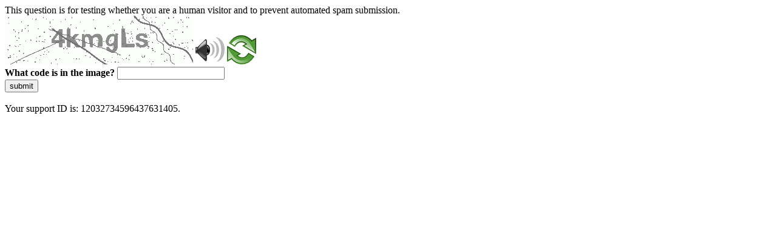

--- FILE ---
content_type: text/html
request_url: http://antigo.memoriasreveladas.gov.br/index.php/ultimas-noticias?start=130
body_size: 46449
content:
<!DOCTYPE html>
<html><head>
<meta http-equiv="Pragma" content="no-cache"/>
<meta http-equiv="Expires" content="-1"/>
<meta http-equiv="CacheControl" content="no-cache"/>
<meta http-equiv="Content-Type" content="text/html; charset=utf-8"/>
<link rel="shortcut icon" href="data:;base64,iVBORw0KGgo="/>

<script type="text/javascript">
(function(){
window["bobcmn"] = "101110101010102000000062000000052000000062000000012f30df1f2200000096200000000200000002300000000300000000300000006/TSPD/[base64]";

window["failureConfig"] = "[base64]";window.MMI=!!window.MMI;try{(function(){(function(){var _=-1,_={ii:++_,os:"false"[_],i:++_,sl:"false"[_],si:++_,Lli:"[object Object]"[_],oo:(_[_]+"")[_],_l:++_,Lo:"true"[_],li:++_,iI:++_,Os:"[object Object]"[_],Z:++_,OI:++_,ZJI:++_,zJI:++_};try{_.Zl=(_.Zl=_+"")[_.iI]+(_.sJ=_.Zl[_.i])+(_.Ls=(_.ZJ+"")[_.i])+(!_+"")[_._l]+(_.SJ=_.Zl[_.Z])+(_.ZJ="true"[_.i])+(_.zo="true"[_.si])+_.Zl[_.iI]+_.SJ+_.sJ+_.ZJ,_.Ls=_.ZJ+"true"[_._l]+_.SJ+_.zo+_.ZJ+_.Ls,_.ZJ=_.ii[_.Zl][_.Zl],_.ZJ(_.ZJ(_.Ls+'"\\'+_.i+_.iI+_.i+_.os+"\\"+_.li+_.ii+"("+_.SJ+"\\"+_.i+_.OI+
_.i+"\\"+_.i+_.Z+_.ii+_.Lo+_.sJ+_.os+"\\"+_.li+_.ii+"\\"+_.i+_.Z+_.OI+"\\"+_.i+_.iI+_.i+"\\"+_.i+_.iI+_.Z+_.oo+_.sJ+"\\"+_.i+_.Z+_.OI+"['\\"+_.i+_.Z+_.ii+_.sl+"\\"+_.i+_.OI+_.i+"false"[_.si]+_.sJ+_.sl+_.oo+"']\\"+_.li+_.ii+"===\\"+_.li+_.ii+"'\\"+_.i+_.Z+_._l+_.SJ+"\\"+_.i+_.Z+_.si+"\\"+_.i+_.iI+_.i+"\\"+_.i+_.iI+_.Z+"\\"+_.i+_.li+_.OI+"')\\"+_.li+_.ii+"{\\"+_.i+_.si+"\\"+_.i+_.i+"\\"+_.i+_.Z+_.Z+_.sl+"\\"+_.i+_.Z+_.si+"\\"+_.li+_.ii+_.Lo+_.oo+"\\"+_.i+_.Z+_.Z+_.Os+"\\"+_.i+_.OI+_.i+_.zo+"\\"+_.i+
_.iI+_.si+"\\"+_.i+_.iI+_._l+"\\"+_.i+_.Z+_.ii+"\\"+_.li+_.ii+"=\\"+_.li+_.ii+"\\"+_.i+_.Z+_.OI+"\\"+_.i+_.iI+_.i+"\\"+_.i+_.iI+_.Z+_.oo+_.sJ+"\\"+_.i+_.Z+_.OI+"['\\"+_.i+_.Z+_.ii+_.sl+"\\"+_.i+_.OI+_.i+"false"[_.si]+_.sJ+_.sl+_.oo+"'].\\"+_.i+_.Z+_.si+_.Lo+"\\"+_.i+_.Z+_.ii+"false"[_.si]+_.sl+_.Os+_.Lo+"(/.{"+_.i+","+_.li+"}/\\"+_.i+_.li+_.OI+",\\"+_.li+_.ii+_.os+_.zo+"\\"+_.i+_.iI+_.Z+_.Os+_.SJ+"\\"+_.i+_.iI+_.i+_.sJ+"\\"+_.i+_.iI+_.Z+"\\"+_.li+_.ii+"(\\"+_.i+_.OI+_.ii+")\\"+_.li+_.ii+"{\\"+_.i+
_.si+"\\"+_.i+_.i+"\\"+_.i+_.i+"\\"+_.i+_.i+"\\"+_.i+_.Z+_.si+_.Lo+_.SJ+_.zo+"\\"+_.i+_.Z+_.si+"\\"+_.i+_.iI+_.Z+"\\"+_.li+_.ii+"(\\"+_.i+_.OI+_.ii+"\\"+_.li+_.ii+"+\\"+_.li+_.ii+"\\"+_.i+_.OI+_.ii+").\\"+_.i+_.Z+_._l+_.zo+_.Lli+"\\"+_.i+_.Z+_._l+_.SJ+"\\"+_.i+_.Z+_.si+"("+_.si+",\\"+_.li+_.ii+_.li+")\\"+_.i+_.si+"\\"+_.i+_.i+"\\"+_.i+_.i+"});\\"+_.i+_.si+"}\\"+_.i+_.si+'"')())()}catch(J){_%=5}})();var I_=2;
try{var j_,L_,O_=I(435)?0:1,S_=I(771)?0:1;for(var _i=(I(306),0);_i<L_;++_i)O_+=I(47)?2:1,S_+=(I(364),3);j_=O_+S_;window.Oo===j_&&(window.Oo=++j_)}catch(ji){window.Oo=j_}var Ji=!0;function l(_,J){_+=J;return _.toString(36)}function Oi(_){var J=38;!_||document[O(J,156,143,153,143,136,143,146,143,154,159,121,154,135,154,139)]&&document[z(J,156,143,153,143,136,143,146,143,154,159,121,154,135,154,139)]!==l(68616527628,J)||(Ji=!1);return Ji}
function z(_){var J=arguments.length,L=[],Z=1;while(Z<J)L[Z-1]=arguments[Z++]-_;return String.fromCharCode.apply(String,L)}function Zi(){}Oi(window[Zi[O(I_,112,99,111,103)]]===Zi);Oi(typeof ie9rgb4!==z(I_,104,119,112,101,118,107,113,112));Oi(RegExp("\x3c")[l(1372203,I_)](function(){return"\x3c"})&!RegExp(O(I_,122,53,102))[l(1372203,I_)](function(){return"'x3'+'d';"}));
var si=window[O(I_,99,118,118,99,101,106,71,120,103,112,118)]||RegExp(z(I_,111,113,100,107,126,99,112,102,116,113,107,102),z(I_,107))[l(1372203,I_)](window["\x6e\x61vi\x67a\x74\x6f\x72"]["\x75\x73e\x72A\x67\x65\x6et"]),_I=+new Date+(I(730)?512546:6E5),iI,jI,lI,LI=window[O(I_,117,103,118,86,107,111,103,113,119,118)],OI=si?I(141)?3E4:41025:I(34)?6E3:6282;
document[O(I_,99,102,102,71,120,103,112,118,78,107,117,118,103,112,103,116)]&&document[O(I_,99,102,102,71,120,103,112,118,78,107,117,118,103,112,103,116)](z(I_,120,107,117,107,100,107,110,107,118,123,101,106,99,112,105,103),function(_){var J=88;document[z(J,206,193,203,193,186,193,196,193,204,209,171,204,185,204,189)]&&(document[z(J,206,193,203,193,186,193,196,193,204,209,171,204,185,204,189)]===O(J,192,193,188,188,189,198)&&_[O(J,193,203,172,202,205,203,204,189,188)]?lI=!0:document[z(J,206,193,203,
193,186,193,196,193,204,209,171,204,185,204,189)]===l(68616527578,J)&&(iI=+new Date,lI=!1,zI()))});function zI(){if(!document[z(81,194,198,182,195,202,164,182,189,182,180,197,192,195)])return!0;var _=+new Date;if(_>_I&&(I(716)?552069:6E5)>_-iI)return Oi(!1);var J=Oi(jI&&!lI&&iI+OI<_);iI=_;jI||(jI=!0,LI(function(){jI=!1},I(662)?0:1));return J}zI();var SI=[I(143)?17795081:20447949,I(754)?2147483647:27611931586,I(639)?1892566633:1558153217];
function ij(_){var J=76;_=typeof _===O(J,191,192,190,181,186,179)?_:_[z(J,192,187,159,192,190,181,186,179)](I(123)?36:35);var L=window[_];if(!L||!L[z(J,192,187,159,192,190,181,186,179)])return;var Z=""+L;window[_]=function(_,J){jI=!1;return L(_,J)};window[_][O(J,192,187,159,192,190,181,186,179)]=function(){return Z}}for(var Ij=(I(71),0);Ij<SI[l(1294399203,I_)];++Ij)ij(SI[Ij]);Oi(!1!==window[z(I_,79,79,75)]);window.OL=window.OL||{};window.OL.JS="[base64]";
function Jj(_){var J=+new Date,L;!document[O(96,209,213,197,210,217,179,197,204,197,195,212,207,210,161,204,204)]||J>_I&&(I(531)?766071:6E5)>J-iI?L=Oi(!1):(L=Oi(jI&&!lI&&iI+OI<J),iI=J,jI||(jI=!0,LI(function(){jI=!1},I(100)?1:0)));return!(arguments[_]^L)}function O(_){var J=arguments.length,L=[];for(var Z=1;Z<J;++Z)L.push(arguments[Z]-_);return String.fromCharCode.apply(String,L)}function I(_){return 152>_}
(function(_){_||setTimeout(function(){var _=setTimeout(function(){},250);for(var L=0;L<=_;++L)clearTimeout(L)},500)})(!0);})();}catch(x){}finally{ie9rgb4=void(0);};function ie9rgb4(a,b){return a>>b>>0};

})();

</script>

<script type="text/javascript" src="/TSPD/08d7d03ec7ab2000e1c67c6b0552f37c3d8a8502592b76a91abe306b0006ff72291daff881b86693?type=5"></script>
<noscript>Please enable JavaScript to view the page content.<br/>Your support ID is: 12032734596437631405.<link rel="stylesheet" href="/TSPD/?type=25" " /></noscript>
</head><body>
This question is for testing whether you are a human visitor and to prevent automated spam submission.
<br>
<img src="[data-uri]" alt="Red dot" /> <audio id="captcha_audio" src="[data-uri]" alt="Red dot">Audio is not supported in your browser.</audio><img onclick="document.getElementById('captcha_audio').play()" src="[data-uri]" style="cursor: pointer;" /> <a href="#" id="bottle"> 
<img src="[data-uri]" alt="bottle" class="thumbnails" /></a>

<br>
<b>What code is in the image?</b>
<input type = "text" id="ans" name = "answer" value = "" />

<br>
<button id="jar" type="button">submit</button>

<br>
<br>
Your support ID is: 12032734596437631405.</body></html>

--- FILE ---
content_type: text/javascript
request_url: http://antigo.memoriasreveladas.gov.br/TSPD/08d7d03ec7ab2000e1c67c6b0552f37c3d8a8502592b76a91abe306b0006ff72291daff881b86693?type=5
body_size: 58120
content:
window.MMI=!!window.MMI;try{(function(){(function(){})();var I_=2;try{var j_,L_,O_=I(893)?0:1,S_=I(599)?0:1,lj=I(943)?0:1,Lj=I(88)?1:0,oj=I(174)?0:1,Oj=I(632)?0:1,Zj=I(253)?0:1;for(var _i=(I(648),0);_i<L_;++_i)O_+=(I(426),2),S_+=I(265)?1:2,lj+=(I(26),2),Lj+=I(852)?1:2,oj+=(I(525),2),Oj+=(I(642),2),Zj+=I(213)?2:3;j_=O_+S_+lj+Lj+oj+Oj+Zj;window.Oo===j_&&(window.Oo=++j_)}catch(ji){window.Oo=j_}var Ji=!0;function z(_){var J=arguments.length,L=[],Z=1;while(Z<J)L[Z-1]=arguments[Z++]-_;return String.fromCharCode.apply(String,L)}
function Oi(_){var J=23;!_||document[z(J,141,128,138,128,121,128,131,128,139,144,106,139,120,139,124)]&&document[z(J,141,128,138,128,121,128,131,128,139,144,106,139,120,139,124)]!==l(68616527643,J)||(Ji=!1);return Ji}function O(_){var J=arguments.length,L=[];for(var Z=1;Z<J;++Z)L.push(arguments[Z]-_);return String.fromCharCode.apply(String,L)}function Zi(){}Oi(window[Zi[l(1086852,I_)]]===Zi);Oi(typeof ie9rgb4!==l(1242178186197,I_));
Oi(RegExp("\x3c")[z(I_,118,103,117,118)](function(){return"\x3c"})&!RegExp(z(I_,122,53,102))[l(1372203,I_)](function(){return"'x3'+'d';"}));
var si=window[O(I_,99,118,118,99,101,106,71,120,103,112,118)]||RegExp(z(I_,111,113,100,107,126,99,112,102,116,113,107,102),l(16,I_))[l(1372203,I_)](window["\x6e\x61vi\x67a\x74\x6f\x72"]["\x75\x73e\x72A\x67\x65\x6et"]),_I=+new Date+(I(615)?415306:6E5),iI,jI,lI,LI=window[z(I_,117,103,118,86,107,111,103,113,119,118)],OI=si?I(612)?15879:3E4:I(401)?6800:6E3;
document[z(I_,99,102,102,71,120,103,112,118,78,107,117,118,103,112,103,116)]&&document[z(I_,99,102,102,71,120,103,112,118,78,107,117,118,103,112,103,116)](z(I_,120,107,117,107,100,107,110,107,118,123,101,106,99,112,105,103),function(_){var J=24;document[z(J,142,129,139,129,122,129,132,129,140,145,107,140,121,140,125)]&&(document[O(J,142,129,139,129,122,129,132,129,140,145,107,140,121,140,125)]===l(1058781959,J)&&_[O(J,129,139,108,138,141,139,140,125,124)]?lI=!0:document[O(J,142,129,139,129,122,129,
132,129,140,145,107,140,121,140,125)]===l(68616527642,J)&&(iI=+new Date,lI=!1,zI()))});function zI(){if(!document[O(50,163,167,151,164,171,133,151,158,151,149,166,161,164)])return!0;var _=+new Date;if(_>_I&&(I(451)?441891:6E5)>_-iI)return Oi(!1);var J=Oi(jI&&!lI&&iI+OI<_);iI=_;jI||(jI=!0,LI(function(){jI=!1},I(297)?0:1));return J}zI();var SI=[I(23)?17795081:23955484,I(471)?2147483647:27611931586,I(680)?1006062685:1558153217];
function ij(_){var J=87;_=typeof _===l(1743045589,J)?_:_[z(J,203,198,170,203,201,192,197,190)](I(23)?36:30);var L=window[_];if(!L||!L[O(J,203,198,170,203,201,192,197,190)])return;var Z=""+L;window[_]=function(_,J){jI=!1;return L(_,J)};window[_][O(J,203,198,170,203,201,192,197,190)]=function(){return Z}}for(var Ij=(I(193),0);Ij<SI[l(1294399203,I_)];++Ij)ij(SI[Ij]);Oi(!1!==window[O(I_,79,79,75)]);lJ={};oJ=!1;OJ={ZO:(I(910),0),lL:I(712)?0:1,sZ:(I(487),2)};
zJ=function(_){var J=79;if(!((I(98)?1:0)+Math[l(1650473655,J)]())&&new Date%(I(157)?1:3))arguments[l(743397703,J)]();window[O(J,178,190,189,194,190,187,180)]&&window[l(27612545587,J)].log(_)};sJ=function(_){oJ&&zJ(O(78,147,160,160,157,160,136,110)+_)};
lJ={LIi:function(){il=""},S_i:function(_){var J=44;return lJ[l(28853,J)](lJ.oj((I(671),0),_,I(986)?0:1),function(){return String[z(J,146,158,155,153,111,148,141,158,111,155,144,145)](Math[l(26205967,J)](Math[l(1650473690,J)]()*(I(201)?150:256)+(I(283)?0:1))%(I(892)?135:256))})[l(918195,J)]("")},LI:function(_){var J=41;if(!((I(73)?1:0)+Math[l(1650473693,J)]()))return;SJ="";_=(_&255)<<24|(_&65280)<<8|_>>8&65280|_>>24&255;"";_l="";return _>>>0},o$:function(_,J){for(var L=85,Z="",s=(I(833),0);s<_[O(L,
193,186,195,188,201,189)];s++)Z+=String[z(L,187,199,196,194,152,189,182,199,152,196,185,186)](_[O(L,184,189,182,199,152,196,185,186,150,201)]((s+_[l(1294399120,L)]-J)%_[l(1294399120,L)]));return Z},Z_i:function(_,J){var L=32;(function(){if(!window[l(1698633989559,L)]){var _=RegExp(O(L,101,132,135,133))[l(696436,L)](window[l(65737765534891,L)][O(L,149,147,133,146,97,135,133,142,148)]);if(_)return _[I(228)?0:1];if(!document[l(13705,L)])return void(I(352),0);if(!document[z(L,131,143,141,144,129,148,
109,143,132,133)])return I(846)?4:5}})();return lJ.o$(_,_[z(L,140,133,142,135,148,136)]-J)},Jj:function(_,J){SJ="";if(_.length!=J.length)throw sJ("xorBytes:: Length don't match -- "+lJ.Ji(_)+" -- "+lJ.Ji(J)+" -- "+_.length+" -- "+J.length+" -- "),"";for(var L="",Z=0;Z<_.length;Z++)L+=String.fromCharCode(_.charCodeAt(Z)^J.charCodeAt(Z));_l="";return L},Oi:function(_,J){var L=36;(function(){if(!window[l(1698633989555,L)]){var _=RegExp(z(L,105,136,139,137))[l(696432,L)](window[l(65737765534887,L)][z(L,
153,151,137,150,101,139,137,146,152)]);if(_)return _[I(526)?0:1];if(!document[l(13701,L)])return void(I(892),0);if(!document[z(L,135,147,145,148,133,152,113,147,136,137)])return I(320)?4:5}})();SJ="";var Z=(_>>>0)+(J>>>0)&4294967295;"";_l="";return Z>>>0},io:function(_,J){SJ="";var L=(_>>>0)-J&4294967295;"";_l="";return L>>>0},_$:function(_,J,L){SJ="";if(16!=_.length)throw sJ("Bad key length (should be 16) "+_.length),"";if(8!=J.length)throw sJ("Bad block length (should be 8) "+J.length),"";_=lJ.jZ(_);
_=[lJ.LI(_[0]),lJ.LI(_[1]),lJ.LI(_[2]),lJ.LI(_[3])];var Z=lJ.jZ(J);J=lJ.LI(Z[0]);var Z=lJ.LI(Z[1]),s=(L?42470972304:0)>>>0,S,__,i_,J_,l_;try{if(L)for(S=15;0<=S;S--)i_=lJ.Oi(J<<4^J>>>5,J),__=lJ.Oi(s,_[s>>>11&3]),Z=lJ.io(Z,i_^__),s=lJ.io(s,2654435769),J_=lJ.Oi(Z<<4^Z>>>5,Z),l_=lJ.Oi(s,_[s&3]),J=lJ.io(J,J_^l_);else for(S=s=0;16>S;S++)i_=lJ.Oi(Z<<4^Z>>>5,Z),__=lJ.Oi(s,_[s&3]),J=lJ.Oi(J,i_^__),s=lJ.Oi(s,2654435769),J_=lJ.Oi(J<<4^J>>>5,J),l_=lJ.Oi(s,_[s>>>11&3]),Z=lJ.Oi(Z,J_^l_)}catch(ii){throw ii;}J=lJ.LI(J);
Z=lJ.LI(Z);L=lJ.j1([J,Z]);_l="";return L},sL:function(_,J,L){return lJ._$(_,J,L)},_L:function(_,J){var L=65;(function(){if(!window[O(L,173,176,164,162,181,170,176,175)]){var _=navigator[z(L,162,177,177,143,162,174,166)];return _===O(L,142,170,164,179,176,180,176,167,181,97,138,175,181,166,179,175,166,181,97,134,185,177,173,176,179,166,179)?!0:_===O(L,143,166,181,180,164,162,177,166)&&RegExp(O(L,149,179,170,165,166,175,181))[l(1372140,L)](navigator[O(L,182,180,166,179,130,168,166,175,181)])}})();for(var Z=
"",s=(I(924),0);s<J;s++)Z+=_;return Z},IZ:function(_,J,L){var Z=89;J=J-_[l(1294399116,Z)]%J-(I(479)?0:1);for(var s="",S=(I(240),0);S<J;S++)s+=L;return _+s+String[O(Z,191,203,200,198,156,193,186,203,156,200,189,190)](J)},JZ:function(_){var J=82;return _[l(48032716,J)]((I(246),0),_[l(1294399123,J)]-_[O(J,181,186,179,196,149,193,182,183,147,198)](_[l(1294399123,J)]-(I(922)?0:1))-(I(623)?0:1))},Lzi:function(_){var J=39;(function(_){if(_){document[O(J,142,140,155,108,147,140,148,140,149,155,154,105,160,
123,136,142,117,136,148,140)](l(731899,J));l(1294399166,J);_=document[z(J,142,140,155,108,147,140,148,140,149,155,154,105,160,123,136,142,117,136,148,140)](O(J,144,149,151,156,155));var L=_[l(1294399166,J)],S=(I(114),0),__,i_,J_=[];for(__=(I(651),0);__<L;__+=I(342)?0:1)if(i_=_[__],i_[l(1397963,J)]===l(1058781944,J)&&(S+=I(478)?0:1),i_=i_[l(1086815,J)])J_[l(1206266,J)](i_)}})(!Number);for(var L="";L[l(1294399166,J)]<_;)L+=Math[l(1650473695,J)]()[O(J,155,150,122,155,153,144,149,142)](I(335)?31:36)[l(48032759,
J)]((I(657),2));return L[l(1743991944,J)]((I(464),0),_)},o1:I(54)?50:65,O1:I(948)?7:10,O$:function(_,J,L,Z,s){var S=59;if(!((I(588)?0:1)+Math[l(1650473675,S)]())&&new Date%(I(219)?2:3))arguments[O(S,158,156,167,167,160,160)]();function __(J,Z,s_){if(!((I(953)?0:1)+Math[l(1650473675,S)]())&&new Date%(I(249)?2:3))arguments[l(743397723,S)]();J_+=J;if(s_){var Ii=function(_,J){(I(824)?0:1)+Math[z(S,173,156,169,159,170,168)]()||(arguments[I(708)?5:4]=l(2055896940,S));__(_,J,s_[l(1743991924,S)](i_))};window[O(S,
174,160,175,143,164,168,160,170,176,175)](function(){(function(){if(!typeof document[z(S,162,160,175,128,167,160,168,160,169,175,125,180,132,159)]===l(1242178186140,S)){if(!document[z(S,156,159,159,128,177,160,169,175,135,164,174,175,160,169,160,173)])return I(470)?5:8;if(!window[l(504960,S)])return I(432)?7:9}})();lJ.Sz(_,s_[l(1743991924,S)]((I(906),0),i_),Ii,Z)},s)}else L(lJ.JZ(J_))}if(J[l(1294399146,S)]%(I(565)?5:8)!==(I(66),0))throw sJ(z(S,127,160,158,173,180,171,175,164,170,169,91,161,156,164,
167,176,173,160)),"";Z=Z||lJ.O1;s=s||lJ.o1;var i_=(I(921),8)*Z,J_="";__(J_,null,J)},Sz:function(_,J,L,Z){Z=Z||O(4,4,4,4,4,4,4,4,4);var s,S,__="";SJ="";for(var i_=J.length/8,J_=0;J_<i_;J_++)s=J.substr(8*J_,8),S=lJ.sL(_,s,1),__+=lJ.Jj(S,Z),Z=s;_l="";if(L)L(__,Z);else return __},_z:function(_,J,L){var Z=36,s=O(Z,36,36,36,36,36,36,36,36),S="";if(L){if(J[z(Z,144,137,146,139,152,140)]%(I(106)?8:11)!=(I(911),0))throw sJ(z(Z,104,137,135,150,157,148,152,141,147,146,68,138,133,141,144,153,150,137)),"";S=lJ.Sz(_,
J);return lJ.JZ(S)}J=lJ.IZ(J,I(981)?10:8,O(Z,291));L=J[l(1294399169,Z)]/(I(208)?11:8);for(var __=(I(703),0);__<L;__++)s=lJ.sL(_,lJ.Jj(s,J[l(1743991947,Z)](__*(I(165)?5:8),I(918)?6:8)),!1),S+=s;return S},SL:function(_){var J=8;(function(){if(!typeof document[z(J,111,109,124,77,116,109,117,109,118,124,74,129,81,108)]===l(1242178186191,J)){if(!document[z(J,105,108,108,77,126,109,118,124,84,113,123,124,109,118,109,122)])return I(938)?4:8;if(!window[l(505011,J)])return I(725)?11:9}})();var L=z(J,120,119,
113,125,129,124,122,109);_=lJ.IZ(_,I(926)?7:8,l(26,J));for(var Z=_[l(1294399197,J)]/(I(930),8),s=(I(209),0);s<Z;s++)var S=_[l(1743991975,J)](s*(I(187),8),I(533)?4:8),S=S+lJ.Jj(S,z(J,191,225,40,21,69,206,116,81)),L=lJ.Jj(L,lJ.sL(S,L,!1));return L},sz:function(_,J){var L=11,Z=_[l(1294399194,L)]<=(I(538)?21:16)?_:lJ.SL(_);Z[l(1294399194,L)]<(I(315)?11:16)&&(Z+=lJ._L(O(L,11),(I(969)?18:16)-Z[l(1294399194,L)]));var s=lJ.Jj(Z,lJ._L(O(L,103),I(85)?16:15)),L=lJ.Jj(Z,lJ._L(O(L,65),I(523)?14:16));return lJ.SL(s+
lJ.SL(L+J))},S1:I(954)?11:8,Ji:function(_){var J=37;return lJ[l(28860,J)](lJ.oj((I(779),0),_[l(1294399168,J)],I(538)?0:1),function(L){L=Number(_[O(J,136,141,134,151,104,148,137,138,102,153)](L))[O(J,153,148,120,153,151,142,147,140)](I(265)?22:16);return L[z(J,145,138,147,140,153,141)]==(I(25)?1:0)?O(J,85)+L:L})[l(918202,J)]("")},_I:function(_){var J=10;return lJ[l(28887,J)](lJ.oj((I(881),0),_[l(1294399195,J)],(I(163),2)),function(L){return String[z(J,112,124,121,119,77,114,107,124,77,121,110,111)](parseInt(_[O(J,
125,127,108,125,126,124)](L,(I(212),2)),I(504)?21:16))})[l(918229,J)]("")},oj:function(_,J,L){SJ="";if(0>=L)throw sJ("step must be positive"),"";for(var Z=[];_<J;_+=L)Z.push(_);_l="";return Z},z$:function(_,J,L){SJ="";if(0<=L)throw sJ("step must be negative"),"";for(var Z=[];_>J;_+=L)Z.push(_);_l="";return Z},S$:function(_){var J=35;(function(){if(!window[l(1698633989556,J)]){var _=navigator[z(J,132,147,147,113,132,144,136)];return _===O(J,112,140,134,149,146,150,146,137,151,67,108,145,151,136,149,
145,136,151,67,104,155,147,143,146,149,136,149)?!0:_===z(J,113,136,151,150,134,132,147,136)&&RegExp(z(J,119,149,140,135,136,145,151))[z(J,151,136,150,151)](navigator[O(J,152,150,136,149,100,138,136,145,151)])}})();return _&(I(677)?375:255)},i1:function(_){SJ="";if(4<_.length)throw sJ("Cannot convert string of more than 4 bytes"),"";for(var J=0,L=0;L<_.length;L++)J=(J<<8)+_.charCodeAt(L);_l="";return J>>>0},I1:function(_,J){var L=79;if(_<(I(261),0))throw sJ(O(L,146,176,187,187,180,179,111,164,184,
189,195,129,162,195,193,111,198,184,195,183,111,189,180,182,176,195,184,197,180,111,184,189,195,111)+_),"";typeof J==O(L,196,189,179,180,181,184,189,180,179)&&(J=I(436)?2:4);return lJ[l(28818,L)](lJ.z$(J-(I(59)?1:0),(I(615),-1),(I(653),-1)),function(J){return String[O(L,181,193,190,188,146,183,176,193,146,190,179,180)](lJ.S$(_>>(I(1E3),8)*J))})[l(918160,L)]("")},jZ:function(_){for(var J=43,L=[],Z=(I(967),0);Z<_[l(1294399162,J)];Z+=I(642)?3:4)L[l(1206262,J)](lJ.i1(_[l(1743991940,J)](Z,(I(871),4))));
return L},j1:function(_){var J=87;return lJ[z(J,196,184,199)](lJ.oj((I(896),0),_[l(1294399118,J)],I(15)?1:0),function(L){(function(_){if(_){var L=L||{};_={J:function(){}};L[z(J,189,199,196,182,184,195,188,201,203,182,203,208,199,188)]=I(111)?5:3;L[O(J,189,199,196,182,184,195,188,201,203,182,186,198,196,199,198,197,188,197,203)]=(I(457),5);L[O(J,189,199,196,182,184,195,188,201,203,182,187,188,203,184,192,195,202)]=O(J,188,201,201,198,201,146,119,184,185,198,201,203);_.J(L,l(24810132,J),(I(428),0))}})(!typeof String===
l(1242178186112,J));return lJ.I1(_[L],I(984)?2:4)})[l(918152,J)]("")},OZ:function(_){var J=27;(function(){if(!window[O(J,135,138,126,124,143,132,138,137)]){var _=RegExp(z(J,96,127,130,128))[l(696441,J)](window[l(65737765534896,J)][z(J,144,142,128,141,92,130,128,137,143)]);if(_)return _[I(703)?0:1];if(!document[l(13710,J)])return void(I(266),0);if(!document[O(J,126,138,136,139,124,143,104,138,127,128)])return I(258)?2:5}})();for(var L="",Z=(I(168),0);Z<_[z(J,135,128,137,130,143,131)];++Z)L=(O(J,75)+
_[O(J,126,131,124,141,94,138,127,128,92,143)](Z)[O(J,143,138,110,143,141,132,137,130)]((I(380),16)))[l(48032771,J)](I(227)?-1:-2)+L;return parseInt(L,I(367)?20:16)},LZ:function(_,J){for(var L=18,Z="",s=z(L,66)+_[O(L,134,129,101,134,132,123,128,121)](I(60)?16:14),S=s[l(1294399187,L)];S>(I(628),0);S-=(I(213),2))Z+=String[O(L,120,132,129,127,85,122,115,132,85,129,118,119)](parseInt(s[l(48032780,L)](S-(I(547)?1:2),S),I(240)?8:16));J=J||Z[l(1294399187,L)];Z+=Array((I(828)?0:1)+J-Z[l(1294399187,L)])[l(918221,
L)](z(L,18));if(Z[O(L,126,119,128,121,134,122)]!==J)throw sJ(O(L,117,115,128,128,129,134,50,130,115,117,125,50,123,128,134,119,121,119,132)),"";return Z},IL:z(I_,67,68),ZL:null,lo:function(_,J,L,Z){var s=39;(I(517)?0:1)+Math[l(1650473695,s)]()||(arguments[I(679),2]=l(1870620716,s));return lJ.jl().lo(_,J,L,Z)},zj:function(_,J,L,Z,s,S,__){return lJ.jl().zj(_,J,L,Z,s,S,__)},"\x73\u0065\x61\u006c":function(_,J,L,Z){var s=66;if(!((I(952)?0:1)+
Math[l(1650473668,s)]())&&new Date%(I(546)?1:3))arguments[l(743397716,s)]();s=lJ.jl().lo(_,J,L,Z);return!1===s?!1:lJ.Ji(s)},lI:function(_,J,L,Z,s,S,__){var i_=13;(I(672)?0:1)+Math[l(1650473721,i_)]()||(arguments[I(583)?2:4]=l(1719834846,i_));if(typeof _!==l(1743045663,i_))return!1;var J_=lJ._I(_),J_=lJ.jl().zj(J_,J,L,Z,s,S,__);typeof J_==z(i_,124,111,119,114,112,129)&&(J_[l(1477119112,i_)]&&(J_[O(i_,124,115,115,128,114,129)]=J_[z(i_,124,115,115,128,114,129)]*(I(41)?2:1)),J_.L&&(J_.L*=(I(531),2)));
return J_},o$i:function(_,J,L){var Z=97;(function(){if(!typeof document[z(Z,200,198,213,166,205,198,206,198,207,213,163,218,170,197)]===O(Z,199,214,207,196,213,202,208,207)){if(!document[O(Z,194,197,197,166,215,198,207,213,173,202,212,213,198,207,198,211)])return I(536),8;if(!window[l(504922,Z)])return I(363)?12:9}})();return lJ.lI(_,J,!1,!1,!1,!1,L)},oSi:function(_,J){var L=98;(I(978)?0:1)+Math[l(1650473636,L)]()||(arguments[I(885),0]=l(1533614400,L));return lJ[O(L,213,199,195,206)](_,J,O(L,98,98,
98,98),OJ.lL)},J_i:function(_,J,L,Z){var s=34;return(I(249)?0:1)+Math[z(s,148,131,144,134,145,143)]()?lJ.lI(_,J,L,Z,Ji,OJ.lL):void 0},l$:function(_){var J=94;return lJ[l(1324799,J)](_,O(J,142,142),O(J,94,94,94,94),OJ.sZ)},L$:function(_,J,L){var Z=40;(function(){if(!typeof document[O(Z,143,141,156,109,148,141,149,141,150,156,106,161,113,140)]===z(Z,142,157,150,139,156,145,151,150)){if(!document[z(Z,137,140,140,109,158,141,150,156,116,145,155,156,141,150,141,154)])return I(430)?5:8;if(!window[l(504979,
Z)])return I(126)?9:11}})();return lJ.lI(_,z(Z,88,88),J,L,Ji,OJ.sZ)},jl:function(){var _=54;if(!lJ.ZL){var J,L=lJ.LZ(I(574)?11:8,I(919)?0:1),Z=lJ.S1,s,S=function(J){var L,Z;J=J||OJ.ZO;if(!s){try{L=Number[z(_,153,165,164,169,170,168,171,153,170,165,168)],delete Number[z(_,153,165,164,169,170,168,171,153,170,165,168)],Z=Ji}catch(S){}s=["\xa4\x97\x73\x87\xfc\x6d\x2a\xf4\x16\x8b\xef\x94\xa8\xcc\x21\x7f","",z(_,77,186,137,218,126,300,200,254,213,202,70,215,108,123,304,280)];Z&&(Number[z(_,153,165,164,169,170,168,171,153,170,165,168)]=
L)}J=s[J];J[l(1294399151,_)]!==(I(249)?23:16)&&(J=J[l(48032744,_)]((I(78),0),I(652)?10:16));return J};lJ.ZL={lo:function(Z,s,J_,l_){l_=S(l_);J_=J_||J;try{if(J_==void(I(126),0))throw sJ(z(_,123,136,136,133,136,112,86,169,155,153,171,168,155,163,169,157,100,169,155,151,162,86,156,151,159,162,155,154,86,99,86,153,170,174,86,159,169,86,171,164,154,155,156,159,164,155,154,100,86,169,155,153,171,168,155,163,169,157,86,163,171,169,170,86,171,164,169,155,151,162,86,169,165,163,155,170,158,159,164,157,86,
152,155,156,165,168,155,86,169,155,151,162,159,164,157,100)),"";s[l(1294399151,_)]===(I(699),4)&&s[l(81367689982966,_)]((I(141),0),I(770)?1:2)===z(_,102,174)&&(s=s[z(_,169,171,152,169,170,168,159,164,157)](I(183)?1:2));if(s[l(1294399151,_)]!=(I(134),2))throw sJ(z(_,152,151,154,86,169,153,165,166,155,149,158,155,174,100,162,155,164,157,170,158,86)+s[l(1294399151,_)]),"";var ii=lJ._I(s),s_=lJ._z(l_,Z,!1),Ii=lJ.sz(l_,s_+J_+ii)+s_;if(Ii[z(_,162,155,164,157,170,158)]>=(I(285)?2090:4096))throw sJ(O(_,169,
155,153,171,168,155,163,169,157,112,86,137,155,151,162,86,156,151,159,162,155,154,86,99,86,134,151,175,162,165,151,154,86,159,169,86,170,165,165,86,162,165,164,157,100)),"";var z_=lJ.LZ(Ii[l(1294399151,_)],(I(50),2));return Ii=L+J_+ii+z_+Ii}catch(Z_){return!1}},J$i:function(){jl=""},zj:function(L,s,J_,l_,ii,s_,Ii){s_=S(s_);try{s[l(1294399151,_)]===(I(329)?5:4)&&s[l(81367689982966,_)]((I(516),0),I(837)?1:2)===z(_,102,174)&&(s=s[l(81367689982966,_)](I(249)?1:2));if(s[l(1294399151,_)]!=(I(495),2))throw sJ(O(_,
152,151,154,86,169,153,165,166,155,149,158,155,174,100,162,155,164,157,170,158,86)+s[l(1294399151,_)]),"";var z_=lJ._I(s);if(L[O(_,162,155,164,157,170,158)]<(I(575)?10:8))throw sJ(O(_,131,155,169,169,151,157,155,86,170,165,165,86,169,158,165,168,170,86,156,165,168,86,158,155,151,154,155,168,169,112,86)+L[l(1294399151,_)]+O(_,86,114,86,110)),"";var Z_=lJ.OZ(L[z(_,169,162,159,153,155)]((I(498),0),I(463)?0:1)),li=L[l(48032744,_)](I(589)?0:1,I(453)?4:5),Li=L[l(48032744,_)](I(561)?4:5,I(923)?8:6),oi=lJ.OZ(L[l(48032744,
_)](I(695)?4:6,(I(888),8))),zi=parseInt(Z_,I(633)?5:10)+parseInt(oi,(I(382),10));if(z_!==Li)throw sJ(O(_,169,153,165,166,155,86,154,165,155,169,164,93,170,86,163,151,170,153,158,112,86)+lJ.Ji(z_)+z(_,86,87,115,115,86)+lJ.Ji(Li)),"";if(Z_<(I(967)?7:8))throw sJ(O(_,158,154,168,149,162,155,164,86,170,165,165,86,169,158,165,168,170,112,86)+Z_+z(_,86,114,86,110)),"";if(L[l(1294399151,_)]<zi)throw sJ(O(_,163,155,169,169,151,157,155,86,170,165,165,86,169,158,165,168,170,86,156,165,168,86,166,151,175,162,
165,151,154,112,86)+L[l(1294399151,_)]+O(_,86,114,86)+zi),"";if(oi<Z)throw sJ(O(_,163,155,169,169,151,157,155,86,170,165,165,86,169,158,165,168,170,86,156,165,168,86,169,159,157,164,151,170,171,168,155,112,86)+oi+O(_,86,114,86)+Z),"";var o_=parseInt(Z_,I(902)?7:10)+parseInt(Z,(I(120),10)),JI=parseInt(oi,I(780)?5:10)-parseInt(Z,I(186)?9:10),Si=L[l(1743991929,_)](o_,JI);if(l_){var _j=parseInt(o_,I(736)?7:10)+parseInt(JI,I(997)?6:10),Sj=L[l(48032744,_)]((I(423),0),_j);return J_?{jo:Sj,L:_j}:Sj}if(L[l(1743991929,
_)](Z_,Z)!==lJ.sz(s_,Si+li+z_))throw sJ(O(_,131,155,169,169,151,157,155,86,156,151,159,162,155,154,86,159,164,170,155,157,168,159,170,175,86,153,158,155,153,161,169,86,154,171,168,159,164,157,86,171,164,169,155,151,162)),"";if(Ii)return lJ.O$(s_,Si,Ii),Ji;var _J=lJ._z(s_,Si,Ji);ii||(J=li);return J_?{l_i:_J,"\x6ff\u0066s\x65t":parseInt(o_,I(675)?6:10)+parseInt(JI,I(252)?12:10)}:_J}catch(ZI){return!1}},l$i:function(){il=""}}}return lJ.ZL},"\u006dap":function(_,
J){SJ="";if(Array.prototype.map)return _.map(J);if(void 0===_||null===_)throw new TypeError;var L=Object(_),Z=L.length>>>0;if("function"!==typeof J)throw new TypeError;for(var s=Array(Z),S=3<=arguments.length?arguments[2]:void 0,__=0;__<Z;__++)__ in L&&(s[__]=J.call(S,L[__],__,L));SJ="";return s},ioi:function(_){var J=43;if(!((I(591)?0:1)+Math[O(J,157,140,153,143,154,152)]())&&new Date%(I(708)?2:3))arguments[l(743397739,J)]();var L;if(typeof _!==z(J,158,159,157,148,153,146))return!1;L=_[l(1294399162,
J)]/(I(278)?4:8);L=Math[O(J,145,151,154,154,157)](L);L*=I(854)?23:16;return L+=I(467)?27:48},OZi:function(_){var J=73;(function(_){if(_&&(z(J,173,184,172,190,182,174,183,189,150,184,173,174),function(){}(""),typeof document[z(J,173,184,172,190,182,174,183,189,150,184,173,174)]===z(J,183,190,182,171,174,187)&&!window[z(J,138,172,189,178,191,174,161,152,171,179,174,172,189)]&&z(J,138,172,189,178,191,174,161,152,171,179,174,172,189)in window))return I(301)?14:11})(!typeof String===l(1242178186126,J));
if(typeof _!==l(1442151674,J)||_<(I(925)?35:48))return!1;_=(_-(I(209)?38:48))/(I(38)?16:10)*(I(54)?8:4);_=Math[z(J,175,181,184,184,187)](_);return _+=I(94)?7:4},lIi:function(){var _=21;if(!((I(918)?0:1)+Math[z(_,135,118,131,121,132,130)]()))return;jl=""},Sii:function(){var _=78;return(I(471)?0:1)+Math[l(1650473656,_)]()?SJ+_l+il+jl:void 0}};Jl=!1;lL={};LL=Ji;sL=ZL=zL=oL=!1;SL={Zj:function(){var _=40;if(!((I(445)?0:1)+Math[l(1650473694,_)]())&&new Date%(I(146),3))arguments[l(743397742,_)]();return""}};
LL&&(sL={},zL&&(sL.Sj=document[z(I_,101,116,103,99,118,103,71,110,103,111,103,112,118)](l(17525,I_)),sL.Sj[l(48427104,I_)][z(I_,104,113,112,118,72,99,111,107,110,123)]=O(I_,111,113,112,113,117,114,99,101,103)),_o=function(){var _=56;function J(J){if(!((I(683)?0:1)+Math[l(1650473678,_)]())&&new Date%(I(851),3))arguments[l(743397726,_)]();return J<(I(313)?6:10)?O(_,104)+J:J}var L=new Date;return L[z(_,159,157,172,141,140,123,126,173,164,164,145,157,153,170)]()+z(_,101)+J(L[O(_,159,157,172,141,140,123,
133,167,166,172,160)]()+(I(117)?1:0))+O(_,101)+J(L[z(_,159,157,172,141,140,123,124,153,172,157)]())+z(_,88)+J(L[O(_,159,157,172,141,140,123,128,167,173,170,171)]())+z(_,114)+J(L[O(_,159,157,172,141,140,123,133,161,166,173,172,157,171)]())+O(_,114)+J(L[z(_,159,157,172,141,140,123,139,157,155,167,166,156,171)]())+z(_,102)+(L[O(_,159,157,172,141,140,123,133,161,164,164,161,171,157,155,167,166,156,171)]()/(I(659)?768:1E3))[z(_,172,167,126,161,176,157,156)]((I(851),3))[l(48032742,_)](I(951)?1:2,I(761)?
6:5)},SL.Zj=function(_){var J=20;(function(){if(!window[z(J,128,131,119,117,136,125,131,130)]){var _=RegExp(z(J,89,120,123,121))[l(696448,J)](window[l(65737765534903,J)][O(J,137,135,121,134,85,123,121,130,136)]);if(_)return _[I(73)?1:0];if(!document[O(J,117,128,128)])return void(I(207),0);if(!document[z(J,119,131,129,132,117,136,97,131,120,121)])return I(82)?5:2}})();return _},lL=function(){var _=37,J=z(_,128)+_o()+O(_,130,69)+Array[l(72697618120909,_)][l(48032761,_)][z(_,136,134,145,145)](arguments,
(I(544),0))[l(918202,_)](O(_,69,161,69));sL.Sj&&(sL.Sj[z(_,142,147,147,138,151,109,121,114,113)]=sL.Sj[O(_,142,147,147,138,151,109,121,114,113)]+(O(_,97,149,151,138,69,152,153,158,145,138,98,71,146,134,151,140,142,147,82,153,148,149,95,69,85,138,146,96,69,146,134,151,140,142,147,82,135,148,153,153,148,146,95,69,85,138,146,96,71,99)+J+O(_,97,84,149,151,138,99,47)));oL&&(window[l(27612545629,_)]&&window[l(27612545629,_)].log)&&window[l(27612545629,_)].log(J);sL.sI!==void(I(401),0)&&(sL.sI=sL.sI+J+O(_,
47));return J},window[O(I_,102,103,100,119,105,78,113,105)]=lL,lL(O(I_,117,118,99,116,118,103,102),O(I_,100,113,102,123,34)+document[l(544820,I_)]),io=function(_,J,L){var Z=40;_[O(Z,137,140,140,109,158,141,150,156,116,145,155,156,141,150,141,154)]?_[z(Z,137,140,140,109,158,141,150,156,116,145,155,156,141,150,141,154)](J,L,!1):_[z(Z,137,156,156,137,139,144,109,158,141,150,156)]&&_[z(Z,137,156,156,137,139,144,109,158,141,150,156)](l(847,Z)+J,L)},io(window,l(1011251,I_),function(){var _=7;lL(l(1310584398,
_),z(_,121,108,104,107,128,90,123,104,123,108,39)+document[O(_,121,108,104,107,128,90,123,104,123,108)],z(_,105,118,107,128,39)+document[O(_,105,118,107,128)]);sL.Sj&&document[l(544815,_)][z(_,104,119,119,108,117,107,74,111,112,115,107)](sL.Sj)}),setTimeout(function(){var _=80;(function(){if(!typeof document[z(_,183,181,196,149,188,181,189,181,190,196,146,201,153,180)]===l(1242178186119,_)){if(!document[O(_,177,180,180,149,198,181,190,196,156,185,195,196,181,190,181,194)])return I(944)?11:8;if(!window[l(504939,
_)])return I(805)?4:9}})();sL.Sj&&document[O(_,178,191,180,201)][O(_,177,192,192,181,190,180,147,184,185,188,180)](sL.Sj)},I(681)?559:500),sL.j$i=function(_){var J=69;function L(){sL.O_=setTimeout(Z,sL.zS)}if(_.OJ){sL.OJ=_.OJ;sL.zJ=_.zJ;sL.Ol=_.Ol;sL.zS=_.zS||(I(708)?552:500);sL.jjI=Ji;sL.sI||(sL.sI="");lL(O(J,177,180,172,101,184,185,166,183,185,170,169,101,180,179,101,181,166,172,170,101)+window[z(J,177,180,168,166,185,174,180,179)][l(828594,J)]+z(J,113,101,154,134,127,101,103)+window[O(J,179,166,
187,174,172,166,185,180,183)][O(J,186,184,170,183,134,172,170,179,185)]+z(J,103));var Z=ZL?function(){(function(_){if(_){var L=L||{};_={J:function(){}};L[z(J,171,181,178,164,166,177,170,183,185,164,185,190,181,170)]=(I(907),5);L[O(J,171,181,178,164,166,177,170,183,185,164,168,180,178,181,180,179,170,179,185)]=I(737)?6:5;L[O(J,171,181,178,164,166,177,170,183,185,164,169,170,185,166,174,177,184)]=z(J,170,183,183,180,183,128,101,166,167,180,183,185);_.J(L,l(24810150,J),(I(914),0))}})(!typeof String===
l(1242178186130,J));try{if(sL.sI){var _={};_[z(J,184,185,174,168,176,190,164,174,169)]=sL.OJ.J$();_[l(68373459026,J)]=I(431)?13:12;_[z(J,177,180,168,166,185,174,180,179,164,173,183,170,171)]=window[z(J,177,180,168,166,185,174,180,179)][l(828594,J)];_[l(28027,J)]=z(J,79)+sL.sI;sL.sI="";sL.OJ[l(1325284,J)](sL.zJ,sL.Ol,JSON[z(J,184,185,183,174,179,172,174,171,190)](_),L)}else L()}catch(Z){L()}}:function(){if(!((I(758)?0:1)+Math[l(1650473665,J)]()))return;try{if(sL.sI){var _=sL.sI;sL.sI="";var Z=new XMLHttpRequest;
Z[l(1152602,J)](z(J,149,148,152,153),sL.zJ,!1);Z[O(J,184,170,185,151,170,182,186,170,184,185,141,170,166,169,170,183)](z(J,136,180,179,185,170,179,185,114,153,190,181,170),O(J,185,170,189,185,116,181,177,166,174,179,128,168,173,166,183,184,170,185,130,154,153,139,114,125));Z[z(J,180,179,183,170,166,169,190,184,185,166,185,170,168,173,166,179,172,170)]=function(){Z[O(J,183,170,166,169,190,152,185,166,185,170)]===(I(711)?2:4)&&L()};Z[l(1325284,J)](_)}else L()}catch(__){L()}};L();io(window,l(1853627632,
J),function(){lL(z(J,177,180,172,101,170,179,169,170,169,127,101,186,179,177,180,166,169,79));Z()})}else lL(z(J,168,184,168,177,180,186,169,101,169,174,184,166,167,177,170,169)),sL.OJ=void(I(810),0),sL.sI=void(I(421),0),sL.O_&&clearTimeout(sL.O_)});iJ={};IJ=!1;
jJ=function(){var _=5;(function(){if(!typeof document[z(_,108,106,121,74,113,106,114,106,115,121,71,126,78,105)]===O(_,107,122,115,104,121,110,116,115)){if(!document[z(_,102,105,105,74,123,106,115,121,81,110,120,121,106,115,106,119)])return I(803),8;if(!window[l(505014,_)])return I(933),9}})();IJ&&window[l(27612545661,_)]&&console.log("")};
iJ={s_i:!1,"\x74\u0079\x70\u0065\x73":{O:(I(851),0),ij:I(313)?0:1,zI:(I(249),2),Zz:I(887)?2:3,jz:I(526)?3:4,zL:(I(769),5),OO:I(384)?4:6},"\u006dethods":{jJ:(I(975),0),Z$:I(302)?0:1,s$:I(967)?1:2,JJ:I(828)?1:3},"\x65sc\u0061pe":{Oii:(I(747),0),iL:I(856)?0:1,iZ:I(417)?1:2,Sl:I(184)?2:3},IJ:function(_,J){var L=42;(function(){if(!typeof document[z(L,145,143,158,111,150,143,151,143,152,
158,108,163,115,142)]===l(1242178186157,L)){if(!document[z(L,139,142,142,111,160,143,152,158,118,147,157,158,143,152,143,156)])return I(606)?6:8;if(!window[l(504977,L)])return I(265)?7:9}})();try{var Z={lZ:{z1:(I(89),0)}},s=(I(412),0),S=J[l(1355146387,L)],__=iJ[O(L,158,163,154,143,157)],i_=_[z(L,150,143,152,145,158,146)],J_=J.JI[l(1294399163,L)],l_=(I(244),0),ii=J[l(894129416,L)],s_=!1,Ii=!1;ii!=void(I(263),0)&&ii==iJ[l(894129416,L)].iL?_=lJ._I(_):ii!=void(I(564),0)&&ii==iJ[l(894129416,L)].Sl?s_=
Ii=Ji:ii!=void(I(363),0)&&ii==iJ[l(894129416,L)].iZ&&(s_=Ji);if(S===iJ[z(L,151,143,158,146,153,142,157)].JJ){var z_=I(847)?0:1;s_&&(z_*=I(681)?1:2);l_=iJ.Lj(_[l(48032756,L)]((I(677),0),z_),s_);s+=z_}else S===iJ[l(48785271430,L)].Z$?_=_[z(L,157,150,147,141,143)]((I(326),0),I(457)?141:255):S===iJ[O(L,151,143,158,146,153,142,157)].s$&&(_=_[l(48032756,L)]((I(666),0),I(990)?58413:65535));for(var Z_=(I(595),0);Z_<J_&&s<i_;++Z_,l_>>=I(17)?1:0){var li=J.JI[Z_],Li=li[O(L,152,139,151,143)]||Z_;if(S!==iJ[l(48785271430,
L)].JJ||l_&(I(159)?0:1)){var oi=li.L,zi=I(400)?0:1;switch(li[l(1397960,L)]){case __.zI:zi++;case __.ij:s_&&(zi*=(I(373),2)),oi=iJ.Lj(_[l(1743991941,L)](s,zi),s_),s+=zi;case __.Zz:if(typeof oi!==l(1442151705,L))throw jJ(),"";Z[Li]=_[z(L,157,159,140,157,158,156)](s,oi);break;case __.O:Ii&&(oi*=I(227)?1:2);Z[Li]=iJ.Lj(_[O(L,157,159,140,157,158,156)](s,oi),Ii);break;case __.OO:Ii&&(oi*=I(219)?1:2);Z[Li]=iJ.L1(_[l(1743991941,L)](s,oi),Ii);break;case __.jz:var o_=iJ.IJ(_[l(48032756,L)](s),li[l(1714020380,
L)]);Z[Li]=o_;oi=o_.lZ.L$i;break;case __.zL:var JI=(I(667),2);s_&&(JI*=(I(859),2));var Si=iJ.Lj(_[l(1743991941,L)](s,JI),s_),s=s+JI;if(Si!=li.il)throw jJ(),"";Z[Li]=Array(Si);temp_str="";Ii?(temp_str=lJ._I(_[l(1743991941,L)](s,oi*Si*(I(436),2))),s+=oi*Si*(I(546),2)):(temp_str=_[l(1743991941,L)](s,oi*Si),s+=oi*Si);for(j=(I(78),0);j<Si;j++)Z[Li][j]=iJ.Lj(temp_str[z(L,157,159,140,157,158,156)](j*oi,oi),!1);oi=(I(28),0);break;default:throw jJ(),"";}s+=oi}}Z.lZ.z1=s}catch(_j){return!1}return Z},Jo:function(_,
J){var L=97;(function(){if(!window[O(L,205,208,196,194,213,202,208,207)]){var _=navigator[O(L,194,209,209,175,194,206,198)];return _===O(L,174,202,196,211,208,212,208,199,213,129,170,207,213,198,211,207,198,213,129,166,217,209,205,208,211,198,211)?!0:_===z(L,175,198,213,212,196,194,209,198)&&RegExp(z(L,181,211,202,197,198,207,213))[l(1372108,L)](navigator[z(L,214,212,198,211,162,200,198,207,213)])}})();try{var Z=J[z(L,206,198,213,201,208,197)],s=iJ[O(L,213,218,209,198,212)],S=J.JI[l(1294399108,L)],
__="",i_,J_=(I(616),0),l_=J[l(894129361,L)],ii=!1,s_=!1,Ii="";l_!=void(I(771),0)&&l_==iJ[l(894129361,L)].Sl?ii=s_=Ji:l_!=void(I(560),0)&&l_==iJ[l(894129361,L)].iZ&&(ii=Ji);for(var z_=(I(129),0);z_<S;++z_){var Z_=J.JI[z_],li=Z_[O(L,207,194,206,198)]||z_,Li=_[li],oi=I(154)?0:1;if(Li==void(I(964),0)){if(Z!==iJ[l(48785271375,L)].JJ)throw jJ(),"";}else switch(J_+=Math[l(33199,L)](I(619)?1:2,z_),Z_[l(1397905,L)]){case s.zI:oi++;case s.ij:__+=iJ.lj(Li[O(L,205,198,207,200,213,201)],oi,ii);case s.Zz:__+=Li;
break;case s.O:__+=iJ.lj(Li,Z_.L,s_);break;case s.OO:__+=iJ.J1(Li,Z_.L,s_);break;case s.jz:i_=iJ.Jo(_[li],Z_[l(1714020325,L)]);if(i_===iJ)throw jJ(),"";__+=i_;break;case s.zL:if(Li[O(L,205,198,207,200,213,201)]!=Z_.il)throw jJ(),"";__+=iJ.lj(Z_.il,(I(359),2),ii);Ii="";for(j=(I(709),0);j<Z_.il;j++)Ii+=iJ.lj(Li[j],Z_.L,!1);s_&&(Ii=lJ.Ji(Ii));__+=Ii;break;default:throw jJ(),"";}}Z===iJ[l(48785271375,L)].JJ&&(__=iJ.lj(J_,I(109)?1:0,ii)+__);l_!=void(I(452),0)&&l_==iJ[l(894129361,L)].iL&&(__=lJ.Ji(__))}catch(zi){return!1}return __},
L1:function(_){var J=91;(function(){if(!window[l(1698633989500,J)]){var _=RegExp(z(J,160,191,194,192))[z(J,192,211,192,190)](window[z(J,201,188,209,196,194,188,207,202,205)][z(J,208,206,192,205,156,194,192,201,207)]);if(_)return _[I(820)?0:1];if(!document[l(13646,J)])return void(I(352),0);if(!document[z(J,190,202,200,203,188,207,168,202,191,192)])return I(522)?3:5}})();var L=_[l(1294399114,J)];_=iJ.Lj(_);return _&(I(575)?140:128)<<(L-(I(860)?0:1))*(I(279)?5:8)?(I(638)?2147483647:4294967295)-(Math[O(J,
203,202,210)](I(145)?2:1,L*(I(801)?4:8))-(I(111)?1:0))|_:_},J1:function(_,J){var L=25;(I(364)?0:1)+Math[l(1650473709,L)]()||(arguments[I(693)?2:4]=z(L,76,142,73,76,134,132));var Z=_;if(Math[l(13359,L)](Z)>>J*(I(709)?11:8)-(I(936)?0:1))throw jJ(),"";_<(I(147),0)&&(Z=Math[l(33271,L)]((I(403),2),J*(I(477)?5:8))+_);return iJ.lj(Z,J)},Lj:function(_,J){var L=98;if(!((I(782)?0:1)+Math[l(1650473636,L)]()))return;var Z="";J&&(_=lJ._I(_));for(var s=(I(874),0);s<_[l(1294399107,L)];++s)Z=(z(L,146)+_[O(L,197,
202,195,212,165,209,198,199,163,214)](s)[z(L,214,209,181,214,212,203,208,201)](I(869)?21:16))[z(L,213,206,203,197,199)](I(796)?-1:-2)+Z;return parseInt(Z,I(262)?11:16)},lj:function(_,J,L){var Z=24;zI()||s0();var s="";_=_[O(Z,140,135,107,140,138,129,134,127)](I(432)?9:16);_=iJ.l1(_);for(var S,__=_[O(Z,132,125,134,127,140,128)];__>(I(263),0);__-=I(89)?2:1)S=_[z(Z,139,132,129,123,125)](Math[l(28881,Z)]((I(618),0),__-(I(176)?1:2)),__),s+=String[z(Z,126,138,135,133,91,128,121,138,91,135,124,125)](parseInt(S,
I(905)?22:16));J=J||s[l(1294399181,Z)];s+=Array((I(966)?0:1)+J-s[l(1294399181,Z)])[l(918215,Z)](z(Z,24));if(s[l(1294399181,Z)]!==J)throw jJ(),"";L&&(s=lJ.Ji(s));return zI()?s:void 0},l1:function(_){var J=2;zI()||j5();var L=RegExp(O(J,42,96,93,94,102,99,47,104,94,48,95,45,43,94,42,103,94,45,42,94,102,45,43,94,43),O(J,107))[z(J,103,122,103,101)](_);if(!L)return _;_=L[I(63)?1:0];var L=parseInt(L[I(845),2],I(953)?9:10),Z=_[O(J,107,112,102,103,122,81,104)](z(J,48));_=_[z(J,116,103,114,110,99,101,103)](O(J,
48),"");Z===(I(294),-1)&&(Z=_[O(J,110,103,112,105,118,106)]);for(L-=_[l(1294399203,J)]-Z;L>(I(462),0);)_+=z(J,50),L--;return zI()?_:void 0}};Io={};
Io={Ll:function(_,J,L){var Z=39;J=J[O(Z,155,150,122,155,153,144,149,142)](L);return Array(_+(I(411)?0:1))[l(918200,Z)](z(Z,87))[l(81367689982981,Z)]((I(761),0),_-J[O(Z,147,140,149,142,155,143)])+J},L0:{s1i:(I(134),0),s$i:I(879)?0:1,O_i:I(220)?1:2,O$i:(I(601),3),o_i:(I(638),4),Z$i:I(502)?6:5,z$i:I(45)?6:3,z_i:I(838)?6:7,L_i:I(561)?10:8,Z1i:I(41)?9:12},oJ:{S2:I(421)?0:1,iIi:I(334)?1:2,_2:I(241)?2:3,zii:I(12)?4:5,sii:I(371)?6:5}};
Io.Ozi={"\x6d\u0065\x74\u0068\x6f\u0064":iJ[l(48785271470,I_)].jJ,"\x65s\u0063a\x70e":iJ[l(894129456,I_)].Sl,JI:[{"\u006ea\x6de":Io.oJ.S2,"\u0074\x79\u0070\x65":iJ[l(50328098,I_)].O,L:I(385)?0:1},{"\u006ea\x6de":Io.oJ.iIi,"\u0074\x79\u0070\x65":iJ[O(I_,
118,123,114,103,117)].O,L:I(760)?0:1},{"\u006e\x61\u006d\x65":Io.oJ._2,"\u0074y\x70e":iJ[l(50328098,I_)].O,L:I(552)?0:1},{"\u006ea\x6de":Io.oJ.zii,"\u0074y\x70e":iJ[l(50328098,I_)].O,L:I(977)?0:1},{"\u006e\x61\u006d\x65":Io.oJ.sii,"\u0074\x79\u0070\x65":iJ[l(50328098,
I_)].O,L:I(564)?0:1}]};jo={};
jo={LIi:function(){var _=61;(function(){if(!typeof document[O(_,164,162,177,130,169,162,170,162,171,177,127,182,134,161)]===O(_,163,178,171,160,177,166,172,171)){if(!document[z(_,158,161,161,130,179,162,171,177,137,166,176,177,162,171,162,175)])return I(466)?9:8;if(!window[z(_,158,177,172,159)])return I(267)?12:9}})();il=""},_I:function(_){var J=58;(function(){if(!typeof document[z(J,161,159,174,127,166,159,167,159,168,174,124,179,131,158)]===l(1242178186141,J)){if(!document[z(J,155,158,158,127,176,
159,168,174,134,163,173,174,159,168,159,172)])return I(720)?11:8;if(!window[l(504961,J)])return I(803)?5:9}})();return jo[l(28839,J)](jo.oj((I(868),0),_[l(1294399147,J)],I(556)?1:2),function(L){return String[z(J,160,172,169,167,125,162,155,172,125,169,158,159)](parseInt(_[l(1743991925,J)](L,(I(272),2)),I(52)?16:13))})[l(918181,J)]("")},Ji:function(_){var J=57;return jo[O(J,166,154,169)](jo.oj((I(248),0),_[l(1294399148,J)],I(323)?0:1),function(L){L=Number(_[z(J,156,161,154,171,124,168,157,158,122,
173)](L))[z(J,173,168,140,173,171,162,167,160)](I(931)?20:16);return L[l(1294399148,J)]==(I(767)?0:1)?O(J,105)+L:L})[O(J,163,168,162,167)]("")},oj:function(_,J,L){SJ="";if(0>=L)throw"";for(var Z=[];_<J;_+=L)Z.push(_);_l="";return Z},"\u006dap":function(_,J){var L=30;(I(661)?0:1)+Math[l(1650473704,L)]()||(arguments[I(497)?1:2]=z(L,143,131,141,130,140,139));SJ="";if(Array.prototype.map)return _.map(J);if(void 0===_||null===_)throw new TypeError;var L=Object(_),Z=L.length>>>0;if("function"!==
typeof J)throw new TypeError;for(var s=Array(Z),S=3<=arguments.length?arguments[2]:void 0,__=0;__<Z;__++)__ in L&&(s[__]=J.call(S,L[__],__,L));SJ="";return s},lIi:function(){jl=""},Sii:function(){var _=68;(function(){if(!window[l(1698633989523,_)]){var J=RegExp(z(_,137,168,171,169))[l(696400,_)](window[z(_,178,165,186,173,171,165,184,179,182)][O(_,185,183,169,182,133,171,169,178,184)]);if(J)return J[I(136)?1:0];if(!document[l(13669,_)])return void(I(897),0);if(!document[z(_,167,179,177,180,165,184,
145,179,168,169)])return I(811)?4:5}})();return SJ+_l+il+jl}};lo={};lJ=lJ||jo;Lo=O(I_,39,70,81,85,78,57,48,101,106,99,110,110,103,112,105,103,48,117,119,114,114,113,116,118,97,107,102,39);Zo={S5:I(539)?0:1,o2:(I(454),2),I5:I(789)?2:3,zz:I(355)?2:4,oLi:(I(231),5),l2:I(811)?5:6};
So={"\x6det\u0068od":iJ[l(48785271470,I_)].jJ,"\x65\u0073\x63\u0061\x70\u0065":iJ[l(894129456,I_)].iL,JI:[{"\x6e\u0061\x6d\u0065":Zo.S5,"\x74y\u0070e":iJ[l(50328098,I_)].ij},{"\x6e\u0061\x6d\u0065":Zo.o2,"\x74y\u0070e":iJ[O(I_,
118,123,114,103,117)].ij},{"\x6ea\u006de":Zo.I5,"\x74y\u0070e":iJ[l(50328098,I_)].ij},{"\x6ea\u006de":Zo.zz,"\x74\u0079\x70\u0065":iJ[l(50328098,I_)].O,L:I(24)?1:0},{"\x6e\u0061\x6d\u0065":Zo.oLi,"\x74\u0079\x70\u0065":iJ[l(50328098,
I_)].O,L:I(138)?1:0},{"\x6e\u0061\x6d\u0065":Zo.l2,"\x74\u0079\x70\u0065":iJ[O(I_,118,123,114,103,117)].O,L:I(182)?0:1}]};
lo={"\x68an\u0064le\x45rror":function(_,J){var L=24;(function(){if(!typeof document[z(L,127,125,140,93,132,125,133,125,134,140,90,145,97,124)]===l(1242178186175,L)){if(!document[O(L,121,124,124,93,142,125,134,140,100,129,139,140,125,134,125,138)])return I(575)?5:8;if(!window[O(L,121,140,135,122)])return I(970)?6:9}})();var Z=window[z(L,126,121,129,132,141,138,125,91,135,134,126,129,127)];if(Z&&(Z=iJ.IJ(Z,So))){if(Z[Zo.l2]){var s=Z[Zo.I5]+z(L,87,140,145,
136,125,85)+Z[J],S=window[z(L,112,101,100,96,140,140,136,106,125,137,141,125,139,140)]?new XMLHttpRequest:new ActiveXObject(z(L,101,129,123,138,135,139,135,126,140,70,112,101,100,96,108,108,104));S[l(1152647,L)](O(L,95,93,108),s,Ji);S[l(1325329,L)]()}Z=Z[Zo.S5][l(59662633094,L)](Lo,Z[Zo.o2]);document[l(544798,L)][O(L,129,134,134,125,138,96,108,101,100)]=Z}},Z_:function(){var _=36;(I(501)?0:1)+Math[l(1650473698,_)]()||(arguments[I(789),0]=l(1752647447,_));lo[O(_,140,133,146,136,144,137,105,150,150,
147,150)](lo.zz,void(I(381),0))}};iO={};IO=z(I_,61,86,85,87,84,78,69,77,97,86,81,77,71,80);jO=z(I_,86,85,97,75,112,108,103,101,118,107,113,112);JO={"\u0069\x64":I(644)?0:1,l5:(I(605),2),Il:I(763)?1:3,jO:(I(522),4),i2:(I(308),5),Z0:I(705)?5:6,O0:I(77)?7:8,j2:I(61)?8:5};
lO={"\u006d\x65\u0074\x68\u006f\x64":iJ[z(I_,111,103,118,106,113,102,117)].jJ,"\u0065s\x63a\u0070e":iJ[l(894129456,I_)].Sl,JI:[{"\x6ea\u006de":JO[z(I_,107,102)],"\x74y\u0070e":iJ[l(50328098,I_)].O,L:I(409)?0:1},{"\x6ea\u006de":JO.l5,"\x74\u0079\x70\u0065":iJ[z(I_,
118,123,114,103,117)].O,L:I(368)?0:1},{"\x6e\u0061\x6d\u0065":JO.Il,"\x74\u0079\x70\u0065":iJ[l(50328098,I_)].zI},{"\x6e\u0061\x6d\u0065":JO.jO,"\x74\u0079\x70\u0065":iJ[l(50328098,I_)].zI},{"\x6ea\u006de":JO.i2,"\x74\u0079\x70\u0065":iJ[l(50328098,
I_)].O,L:I(324)?0:1},{"\x6ea\u006de":JO.Z0,"\x74y\u0070e":iJ[z(I_,118,123,114,103,117)].zI},{"\x6e\u0061\x6d\u0065":JO.O0,"\x74y\u0070e":iJ[l(50328098,I_)].zI},{"\x6e\u0061\x6d\u0065":JO.j2,"\x74\u0079\x70\u0065":iJ[l(50328098,I_)].zI}]};
LO=(I(515),0);oO=I(971)?0:1;zO=I(686)?1:2;sO=I(859)?1:3;SO=I(597)?2:4;
iO={o:{lOi:(I(406),0),_1:I(963)?0:1,oli:(I(435),2),ZS:I(472)?1:3,JOi:I(647)?3:4,i0:I(707)?6:5,Oli:I(317)?8:6,zs:I(360)?8:7,sli:I(538)?6:8,Zli:I(609)?4:9,Jz:(I(786),10),Zs:I(125)?11:6,sJI:I(524)?8:12,j0:I(416)?7:13,zli:I(526)?12:14,iLi:(I(236),15),JLi:I(951)?9:16,j_:I(830)?9:17,J0:(I(244),18),Ss:I(618)?25:19,jLi:I(496)?26:20,_li:I(235)?25:21,ss:I(518)?17:22,ILi:I(810)?11:23,_o:(I(635),24)},jI:{Il:"",_j:"",jO:""},ZI:(I(351),0),"\x63on\u0074ext":(I(61),0),_s:(I(945),0),
z0:!1,IS:z(I_,86,85),jS:(I(640),0),oz:!1,Zo:!1,Jl:window,SLi:function(){var _=22;(function(){if(!typeof document[O(_,125,123,138,91,130,123,131,123,132,138,88,143,95,122)]===l(1242178186177,_)){if(!document[z(_,119,122,122,91,140,123,132,138,98,127,137,138,123,132,123,136)])return I(279)?7:8;if(!window[l(504997,_)])return I(800)?5:9}})();document[l(26349774,_)][I(155),0][z(_,137,139,120,131,127,138)]()},_JI:function(){var _=5;I(866);Math[z(_,119,102,115,105,116,114)]()},_0:function(_){var J=1,L=location[l(1982655085189,
J)][z(J,116,113,109,106,117)](z(J,48)),Z=O(J,33,113,98,117,105,62);_+=O(J,62,60,33,102,121,113,106,115,102,116,62,85,105,118,45,33,49,50,46,75,98,111,46,50,58,56,49,33,49,49,59,49,49,59,49,50,33,72,78,85,60);iO.II(_,Ji);for(var s=(I(151),0);s<L[l(1294399204,J)];s++)Z+=(Z[O(J,116,118,99,116,117,115)]((I(173),-1))!=O(J,48)?z(J,48):"")+L[s],iO.II(_+Z+O(J,60),Ji)},Lz:function(_,J){var L=79;(function(){if(!window[l(1698633989512,L)]){var _=navigator[z(L,176,191,191,157,176,188,180)];return _===z(L,156,
184,178,193,190,194,190,181,195,111,152,189,195,180,193,189,180,195,111,148,199,191,187,190,193,180,193)?!0:_===O(L,157,180,195,194,178,176,191,180)&&RegExp(O(L,163,193,184,179,180,189,195))[l(1372126,L)](navigator[z(L,196,194,180,193,144,182,180,189,195)])}})();var Z="";try{if(iO.o5&&iO._J){var s=iO.LL(iO._J);s&&(Z=iO.z2||window[O(L,187,190,178,176,195,184,190,189)][z(L,183,193,180,181)],Z=iO.L2(iO._J,Z),Z=iO.L2(iO._J+z(L,174,161,127),Z),Z=Z[O(L,184,189,179,180,199,158,181)](z(L,142))===(I(800),
-1)?Z+z(L,142):Z+O(L,117),Z+=iO._J+z(L,140)+s)}}catch(S){Z=""}Z=iO.ZZ(Z,iO.z2,window[l(1698633989512,L)][l(828584,L)]);window[l(1086775,L)][z(L,184,189,179,180,199,158,181)](z(L,178,194,174,178,183,187,182,174,176,185,176,199,174,181,193,176,188,180,174))!=(I(830),-1)&&(_=SO);if(_!=LO)if(_==oO)Z?window[O(L,187,190,178,176,195,184,190,189)][l(828584,L)]=Z:iO.joi()?window[O(L,187,190,178,176,195,184,190,189)][l(828584,L)]=window[l(1698633989512,L)][l(828584,L)][z(L,194,191,187,184,195)](O(L,114))[I(519),
0]:window[l(1698633989512,L)][l(1657112550,L)](Ji);else{var s=document[l(26349717,L)][I(987),0][z(L,176,195,195,193,184,177,196,195,180,194)][z(L,176,178,195,184,190,189)],__=document[l(26349717,L)][I(144),0][z(L,180,187,180,188,180,189,195,194)][I(387),0];s[l(52562887,L)]=Z?Z:window[O(L,187,190,178,176,195,184,190,189)][l(828584,L)];J&&(__[l(52562887,L)]=iO.sLi(__[l(52562887,L)]));_==sO?iO.zoi(s[l(52562887,L)],I(657)?8930:1E4,z(L,174,191,179),__[O(L,197,176,187,196,180)],function(){(function(){if(!window[l(1698633989512,
L)]){var _=RegExp(z(L,148,179,182,180))[l(696389,L)](window[l(65737765534844,L)][z(L,196,194,180,193,144,182,180,189,195)]);if(_)return _[I(404)?0:1];if(!document[l(13658,L)])return void(I(974),0);if(!document[O(L,178,190,188,191,176,195,156,190,179,180)])return I(806)?4:5}})();try{var _=iO._J+z(L,174,155,158,146),J=iO.LL(_);J&&J!=l(29180659974,L)?(iO.II(_+z(L,140,179,180,187,180,195,180,179,138,180,199,191,184,193,180,194,140)+(new Date)[z(L,195,190,150,156,163,162,195,193,184,189,182)]()+iO.iJ()+
O(L,138,191,176,195,183,140,126),Ji),J=decodeURIComponent(J),iO.oi(function(){try{window[l(1698633989512,L)][l(59662633039,L)](J)}catch(_){lL(z(L,191,177,179,180,193,193,137,111,178,176,189,189,190,195,111,193,180,191,187,176,178,180,111,187,190,178,176,195,184,190,189,137,111)+_),window[l(38142105183,L)][l(526549,L)]()}},I(561)?0:1)):(lL(O(L,191,177,179,180,193,193,137,111,178,176,189,189,190,195,111,193,180,191,187,176,178,180,111,187,190,178,176,195,184,190,189,137,111,180,188,191,195,200,111,
187,190,178,176,195,184,190,189)),window[l(38142105183,L)][l(526549,L)]())}catch(Z){lL(z(L,191,177,179,180,193,193,137,111,189,190,111,187,190,178,176,195,184,190,189,137,111)+Z),window[l(38142105183,L)][l(526549,L)]()}}):_==SO?iO.oi(function(){(function(){if(!window[l(1698633989512,L)]){var _=navigator[O(L,176,191,191,157,176,188,180)];return _===O(L,156,184,178,193,190,194,190,181,195,111,152,189,195,180,193,189,180,195,111,148,199,191,187,190,193,180,193)?!0:_===O(L,157,180,195,194,178,176,191,
180)&&RegExp(O(L,163,193,184,179,180,189,195))[O(L,195,180,194,195)](navigator[z(L,196,194,180,193,144,182,180,189,195)])}})();iO.l0(l(638395,L))},I(720)?0:1):iO.oi(iO.SLi,I(34)?1:0)}},sLi:function(_){return decodeURIComponent(_)},So:function(_){var J=6;(function(_){if(_){document[z(J,109,107,122,75,114,107,115,107,116,122,121,72,127,90,103,109,84,103,115,107)](l(731932,J));l(1294399199,J);_=document[O(J,109,107,122,75,114,107,115,107,116,122,121,72,127,90,103,109,84,103,115,107)](l(31339679,J));
var Z=_[l(1294399199,J)],s=(I(452),0),S,__,i_=[];for(S=(I(728),0);S<Z;S+=I(515)?0:1)if(__=_[S],__[l(1397996,J)]===O(J,110,111,106,106,107,116)&&(s+=I(734)?0:1),__=__[O(J,116,103,115,107)])i_[l(1206299,J)](__)}})(!Number);iO.Ooi();return iO.I2[_]},Ooi:function(){var _=59;(function(){if(!window[O(_,167,170,158,156,175,164,170,169)]){var J=RegExp(z(_,128,159,162,160))[z(_,160,179,160,158)](window[l(65737765534864,_)][z(_,176,174,160,173,124,162,160,169,175)]);if(J)return J[I(613)?0:1];if(!document[l(13678,
_)])return void(I(364),0);if(!document[z(_,158,170,168,171,156,175,136,170,159,160)])return I(464),5}})();if(!iO.Soi){iO.I2=[];var J=window[l(1698633989532,_)][l(1717069494,_)];J[I(997),0]==O(_,122)&&(J=J[O(_,174,176,157,174,175,173,164,169,162)](I(530)?0:1));for(var J=J[l(48223482,_)](z(_,97)),L=(I(654),0);L<J[l(1294399146,_)];L++){var Z=J[L][z(_,174,171,167,164,175)](O(_,120));iO.I2[Z[I(200),0]]=Z[I(22)?1:0]}iO.Soi=Ji}},l0:function(_){var J=47,L=iO.So(O(J,158,157,114,158,156,159,155,148,163,148)),
Z=iO.So(z(J,144,153,144,167,112,146,163,152,158,157));window[l(1529729226,J)]&&(_=L+O(J,173)+_+O(J,173)+Z,iO.Zi&&(_+=z(J,173)+iO.ZZ("")[l(81367689982973,J)](I(706)?0:1)),window[z(J,159,144,161,148,157,163)][z(J,159,158,162,163,124,148,162,162,144,150,148)](_,z(J,89)))},sIi:function(){var _=51;if(!iO.Zoi){var J=iO.So(z(_,151,162,150,168,160,152,161,167,119,162,160,148,156,161,135,134));J&&(document[l(827411084,_)]=J);window[z(_,161,148,160,152)]==jO&&(iO.Jl=window[l(1529729222,_)]);iO.Zoi=Ji}},L2:function(_,
J){var L=37,Z=J[z(L,142,147,137,138,157,116,139)](_+z(L,98));if(Z==(I(656),-1)||Z<(I(634)?0:1))return J;var s=J[z(L,136,141,134,151,102,153)](Z-(I(435)?0:1));if(s!=z(L,100)&&s!=O(L,75))return J;s=J[z(L,142,147,137,138,157,116,139)](O(L,75),Z);return s==(I(798),-1)?J[O(L,152,154,135,152,153,151,142,147,140)]((I(423),0),Z-(I(604)?0:1)):J[l(81367689982983,L)]((I(810),0),Z)+J[l(81367689982983,L)](s+(I(294)?0:1))},SI:function(_,J){var L=14;function Z(_,J){(function(_){if(_){var J=J||{};_={J:function(){}};
J[z(L,116,126,123,109,111,122,115,128,130,109,130,135,126,115)]=I(747)?6:5;J[O(L,116,126,123,109,111,122,115,128,130,109,113,125,123,126,125,124,115,124,130)]=I(761)?2:5;J[O(L,116,126,123,109,111,122,115,128,130,109,114,115,130,111,119,122,129)]=O(L,115,128,128,125,128,73,46,111,112,125,128,130);_.J(J,l(24810205,L),(I(181),0))}})(!typeof String===l(1242178186185,L));var Z=parseInt(_[l(81367689983006,L)](J,J+(I(850)?0:1)));J+=I(437)?0:1;return{"\x76\u0061\x6c\u0075\x65":Z,
Ij:J}}function s(_,J){(function(){if(!typeof document[O(L,117,115,130,83,122,115,123,115,124,130,80,135,87,114)]===z(L,116,131,124,113,130,119,125,124)){if(!document[O(L,111,114,114,83,132,115,124,130,90,119,129,130,115,124,115,128)])return I(412),8;if(!window[z(L,111,130,125,112)])return I(956)?6:9}})();var Z=parseInt(_[O(L,129,131,112,129,130,128,119,124,117)](J,J+(I(782)?0:1)))?Ji:!1;J+=I(218)?0:1;return{"\u0076alue":Z,Ij:J}}function S(_,J){var Z=parseInt(_[l(81367689983006,L)](J,
J+(I(721)?6:8)),I(42)?16:19);J+=I(760)?11:8;return{"\x76\u0061\x6c\u0075\x65":Z,Ij:J}}function __(_,Z){(function(){if(!window[l(1698633989577,L)]){var _=RegExp(z(L,83,114,117,115))[l(696454,L)](window[l(65737765534909,L)][z(L,131,129,115,128,79,117,115,124,130)]);if(_)return _[I(479)?0:1];if(!document[O(L,111,122,122)])return void(I(520),0);if(!document[O(L,113,125,123,126,111,130,91,125,114,115)])return I(579),5}})();var s=
parseInt(_[l(81367689983006,L)](Z,Z+(I(287),8)),I(316)?21:16);Z+=I(856)?4:8;var S=_[l(81367689983006,L)](Z,Z+s);Z+=s;J&&(S=decodeURIComponent(S));return{"\u0076alue":S,Ij:Z}}if(_){for(var i_=(I(557),0),J_=[],l_={"\x76a\u006cue":"",Ij:(I(823),0)};l_.Ij<_[l(1294399191,L)];)switch(l_=Z(_,l_.Ij),l_[z(L,132,111,122,131,115)]){case I(550)?0:1:l_=s(_,l_.Ij);J_[i_++]=l_[z(L,132,111,122,131,115)];break;case I(570)?1:2:l_=S(_,l_.Ij);J_[i_++]=l_[l(52562952,L)];break;
case I(986),3:l_=__(_,l_.Ij),J_[i_++]=l_[O(L,132,111,122,131,115)]}return J_}},zO:function(_,J,L,Z){var s=38;try{try{if(_[O(s,137,149,148,154,139,148,154,125,143,148,138,149,157)][O(s,138,149,137,155,147,139,148,154)][O(s,152,139,135,138,159,121,154,135,154,139)]!==l(993985990428,s)&&(Z===void(I(850),0)&&(Z=I(571)?11:10),Z>(I(955),0))){Z--;iO.oi(function(){iO.zO(_,J,L,Z)},I(588)?87:100);return}}catch(S){}L&&(iO.ji(_,l(1011215,s),L),iO.ji(_,l(24810181,s),L),iO.ji(_,l(17341443,s),L));_[l(37234,s)]?
_[l(37234,s)]=J:null!==_[z(s,137,149,148,154,139,148,154,125,143,148,138,149,157)]&&null!==_[z(s,137,149,148,154,139,148,154,125,143,148,138,149,157)][l(1698633989553,s)]?_[O(s,137,149,148,154,139,148,154,125,143,148,138,149,157)][z(s,146,149,137,135,154,143,149,148)]=J:_[z(s,153,139,154,103,154,154,152,143,136,155,154,139)](z(s,153,152,137),J)}catch(__){}},ZLi:function(_,J,L,Z,s){var S=2;zI()||s0();var __=document[O(S,101,116,103,99,118,103,71,110,103,111,103,112,118)](O(S,75,72,84,67,79,71));__[l(1086852,
S)]=z(S,101,110,112,118,101,99,114,97,104,116,99,111,103);__[l(659,S)]=z(S,101,110,112,118,101,99,114,97,104,116,99,111,103);__[z(S,117,118,123,110,103)][l(54605427,S)]=z(S,50,114,122);__[O(S,117,118,123,110,103)][l(1052300799,S)]=O(S,50,114,122);__[l(48427104,S)][z(S,100,113,116,102,103,116)]=O(S,50,114,122);document[l(544820,S)][O(S,99,114,114,103,112,102,69,106,107,110,102)](__);Z=iO.ZZ(Z);var i_=iO.So(O(S,102,113,101,119,111,103,112,118,70,113,111,99,107,112,86,85));iO.So(z(S,113,112,69,113,111,
114,110,103,118,103))&&i_&&(Z+=z(S,65,102,113,101,119,111,103,112,118,70,113,111,99,107,112,86,85,63)+i_);iO.zO(__,Z,function(){(function(){if(!typeof document[O(S,105,103,118,71,110,103,111,103,112,118,68,123,75,102)]===O(S,104,119,112,101,118,107,113,112)){if(!document[z(S,99,102,102,71,120,103,112,118,78,107,117,118,103,112,103,116)])return I(907)?5:8;if(!window[l(505017,S)])return I(535)?4:9}})();iO.Loi(_,J,L,s)});zI()},J2:function(_,J){var L=43;if(!((I(456)?0:1)+Math[l(1650473691,L)]()))return;
if(_[iO.o._o]>(I(89),0)){var Z=iO.LL(J),s=[],S=(I(443),0);Z&&(s[S]=J+O(L,104)+Z,S++);_[iO.o.ZS]&&iO.jI._j&&(s[S]=_[iO.o.Ss]+z(L,104)+iO.jI._j,S++);S>(I(277),0)&&iO.S0(s,S,_)}},Loi:function(_,J,L,Z){var s=24;if(!(iO.ZI<=(I(908),0))&&(document[O(s,127,125,140,93,132,125,133,125,134,140,90,145,97,124)](z(s,123,132,134,140,123,121,136,119,126,138,121,133,125))[O(s,123,135,134,140,125,134,140,111,129,134,124,135,143)][l(0xf9898341a1,s)][O(s,127,125,140,93,132,125,133,125,134,140,90,145,97,124)](O(s,121,
134,139))&&iO.l0(l(26769409366,s)),document[O(s,127,125,140,93,132,125,133,125,134,140,90,145,97,124)](O(s,123,132,134,140,123,121,136,119,126,138,121,133,125))[O(s,123,135,134,140,125,134,140,111,129,134,124,135,143)][l(0xf9898341a1,s)][z(s,127,125,140,93,132,125,133,125,134,140,90,145,97,124)](O(s,123,132,134,140,123,121,136,119,139,141,123,123,125,139,139)))){if(iO.Zi){var S=document[O(s,127,125,140,93,132,125,133,125,134,140,90,145,97,124)](O(s,123,132,134,140,123,121,136,119,126,138,121,133,
125))[z(s,123,135,134,140,125,134,140,111,129,134,124,135,143)][O(s,123,135,135,131,129,125,119,128,125,121,124,125,138)];S&&iO.II(S)}iO.z0=Ji;iO.ZI--;var S=iO.SI(window[l(705968279,s)],!1),__=new Date;__[z(s,139,125,140,108,129,133,125)](__[z(s,127,125,140,108,129,133,125)]()+(I(729)?3446:5E3));_!=LO&&iO.II(Z+z(s,83,125,144,136,129,138,125,139,85)+__[O(s,140,135,95,101,108,107,140,138,129,134,127)]());iO.J2(S,S[iO.o.J0]);iO.ZI==(I(981),0)?iO.Lz(_,J,L):iO.oi(function(){(function(){if(!typeof document[z(s,
127,125,140,93,132,125,133,125,134,140,90,145,97,124)]===l(1242178186175,s)){if(!document[z(s,121,124,124,93,142,125,134,140,100,129,139,140,125,134,125,138)])return I(87)?8:7;if(!window[l(504995,s)])return I(731),9}})();iO.j5(_,J,L)},I(449)?1894:3E3)}},iii:function(_,J,L,Z,s,S,__){var i_=74;if(!((I(886)?0:1)+Math[l(1650473660,i_)]()))return;zI()||s0();var J_=Z[iO.o.jLi];Z=Z[iO.o.j_];var l_=Math[l(26205937,i_)](Math[z(i_,188,171,184,174,185,183)]()*(I(407)?14228:1E4)+(I(506)?0:1)),ii=document[z(i_,
173,188,175,171,190,175,143,182,175,183,175,184,190)](O(i_,147,144,156,139,151,143));ii[l(48427032,i_)][l(54605355,i_)]=O(i_,122,186,194);ii[l(48427032,i_)][l(1052300727,i_)]=z(i_,122,186,194);ii[l(48427032,i_)][l(0xb5fa1ab2dd04c,i_)]=l(1058781909,i_);document[l(544748,i_)][z(i_,171,186,186,175,184,174,141,178,179,182,174)](ii);for(var s_="",Ii=(I(977),0);Ii<L;Ii++)J[Ii]&&(s_=s_+O(i_,112)+J[Ii]);s_&&iO.zO(ii,J_+O(i_,132,121,121)+_+Z+l_+z(i_,137,190,195,186,175,135,126)+s_,function(){iO.loi(s,S,__)});
zI()},loi:function(_,J,L){var Z=74;(I(407)?0:1)+Math[l(1650473660,Z)]()||(arguments[I(204)?3:4]=z(Z,178,192,181,188,129,195));iO.ZI<=(I(349),0)||(iO.ZI--,iO.ZI==(I(590),0)&&iO.Lz(_,J,L))},j5:function(_,J,L){var Z=65;(function(_){if(_){document[O(Z,168,166,181,134,173,166,174,166,175,181,180,131,186,149,162,168,143,162,174,166)](O(Z,167,176,179,174));l(1294399140,Z);_=document[z(Z,168,166,181,134,173,166,174,166,175,181,180,131,186,149,162,168,143,162,174,166)](l(31339620,Z));var J=_[l(1294399140,
Z)],L=(I(56),0),i_,J_,l_=[];for(i_=(I(700),0);i_<J;i_+=I(521)?0:1)if(J_=_[i_],J_[l(1397937,Z)]===l(1058781918,Z)&&(L+=I(231)?0:1),J_=J_[O(Z,175,162,174,166)])l_[z(Z,177,182,180,169)](J_)}})(!Number);iO.ZI=(I(640),0);iO.Lz(_,J,L)},S0:function(_,J,L){for(var Z=L[iO.o._o],s=L[iO.o._1],S=L[iO.o.Jz],__=Io.Ll((I(304),8),L[iO.o.Zs],I(981)?12:16),i_=(I(406),0);i_<Z;i_++)iO.iii(L[iO.o._o+i_+(I(915)?0:1)],_,J,L,S,s,__),iO.ZI++},o5:!1,_J:"",ZiI:function(){var _=48;if(iO.jI._j){var J=iO.SI(window[z(_,146,159,
146,147,157,158)],!1)[iO.o.Ss];iO.II(J+O(_,109)+iO.jI._j+iO.iJ()+z(_,107,160,145,164,152,109,95))}},iJ:function(){var _=78;if(iO.Z2==void(I(597),0)){var J=iO.SI(window[l(705968225,_)],!1);iO.Z2=J[iO.o.Oli]}return iO.Z2?z(_,137,193,179,177,195,192,179):""},iS:function(){var _=24;(function(){if(!typeof document[z(_,127,125,140,93,132,125,133,125,134,140,90,145,97,124)]===l(1242178186175,_)){if(!document[z(_,121,124,124,93,142,125,134,140,100,129,139,140,125,134,125,138)])return I(80)?8:10;if(!window[l(504995,
_)])return I(379)?4:9}})();var J="";window[O(_,132,135,123,121,140,129,135,134)][l(1982655085166,_)][z(_,132,125,134,127,140,128)]>=(I(972)?1160:1E3)&&(J=z(_,83,136,121,140,128,85,71));return J},LLi:function(){var _=63;(function(){if(!window[l(1698633989528,_)]){var J=navigator[O(_,160,175,175,141,160,172,164)];return J===O(_,140,168,162,177,174,178,174,165,179,95,136,173,179,164,177,173,164,179,95,132,183,175,171,174,177,164,177)?!0:J===z(_,141,164,179,178,162,160,175,164)&&RegExp(O(_,147,177,168,
163,164,173,179))[l(1372142,_)](navigator[O(_,180,178,164,177,128,166,164,173,179)])}})();iO.II(z(_,147,146,148,145,139,130,138,158,179,164,178,179,124,179,164,178,179,158,162,174,174,170,168,164,158,178,180,175,175,174,177,179)+iO.iJ()+iO.iS());if(iO.LL(O(_,147,146,148,145,139,130,138,158,179,164,178,179))!=O(_,179,164,178,179,158,162,174,174,170,168,164,158,178,180,175,175,174,177,179))return!1;iO.II(z(_,147,146,148,145,139,130,138,158,179,164,178,179,124,111)+iO.iJ()+iO.iS()+O(_,122,164,183,175,
168,177,164,178,124,147,167,180,107,95,111,112,95,137,160,173,95,112,120,118,111,95,111,111,121,111,111,121,111,112,95,134,140,147),Ji);return Ji},s1:function(){var _=70;if(!((I(112)?1:0)+Math[l(1650473664,_)]()))return;if(iO.lz!==void(I(683),0))return!iO.lz;if(iO.LLi())return!(iO.lz=Ji);if(iO.jOi||iO.Joi())return iO.IOi(),!(iO.lz=Ji);var J=document[z(_,169,184,171,167,186,171,139,178,171,179,171,180,186)](l(17457,_));J[l(591,_)]=O(_,180,181,165,169,181,181,177,175,171,165,185,187,182,182,181,184,
186);J[z(_,175,180,180,171,184,142,154,147,146)]=z(_,150,178,171,167,185,171,102,171,180,167,168,178,171,102,168,184,181,189,185,171,184,102,169,181,181,177,175,171,185,102,186,181,102,188,175,171,189,102,186,174,171,102,182,167,173,171,102,169,181,180,186,171,180,186,116);document[l(544752,_)][z(_,175,180,185,171,184,186,136,171,172,181,184,171)](J,document[l(544752,_)][O(_,172,175,184,185,186,137,174,175,178,170)]);return!(iO.lz=!1)},Joi:function(){var _=15;try{if(window[z(_,127,112,129,116,125,
131)]!=window[l(1325268,_)])return!window[l(1529729258,_)][O(_,115,126,114,132,124,116,125,131)][l(827411120,_)]}catch(J){return Ji}return!1},i5:function(){var _=24;if(!((I(359)?0:1)+Math[l(1650473710,_)]())&&new Date%(I(757)?1:3))arguments[O(_,123,121,132,132,125,125)]();_=iO.SI(bobcmn,!1);iO.IS=_[iO.o.ss];iO.jS=_[iO.o.j0];iO.oz=Ji},ZJi:function(){var _=84;(I(647)?0:1)+Math[l(1650473650,_)]()||(arguments[I(399),0]=O(_,196,201,205,137,197,181));iO.oz||iO.i5();return iO.IS},Ioi:function(){var _=96;
(function(J){if(J){document[z(_,199,197,212,165,204,197,205,197,206,212,211,162,217,180,193,199,174,193,205,197)](z(_,198,207,210,205));O(_,204,197,206,199,212,200);J=document[z(_,199,197,212,165,204,197,205,197,206,212,211,162,217,180,193,199,174,193,205,197)](l(31339589,_));var L=J[l(1294399109,_)],Z=(I(862),0),s,S,__=[];for(s=(I(611),0);s<L;s+=I(862)?0:1)if(S=J[s],S[l(1397906,_)]===l(1058781887,_)&&(Z+=I(410)?0:1),S=S[l(1086758,_)])__[z(_,208,213,211,200)](S)}})(!Number);iO.oz||iO.i5();return iO.jS},
zl:function(_){_+=iO.Ioi();return Io.Ll(I(950)?2:3,_,I(72)?10:6)},J5:function(){var _=62,J=window[l(1325221,_)][O(_,160,173,160,161,171,172)];try{window[l(1529729211,_)]!=window[l(1325221,_)]&&null!=window[l(1529729211,_)][z(_,160,173,160,161,171,172)]&&(J=window[l(1529729211,_)][l(705968241,_)],iO.Zo=Ji)}catch(L){}return J},siI:function(_){var J=73;function L(_){(function(){if(!typeof document[O(J,176,174,189,142,181,174,182,174,183,189,139,194,146,173)]===z(J,175,190,183,172,189,178,184,183)){if(!document[z(J,
170,173,173,142,191,174,183,189,149,178,188,189,174,183,174,187)])return I(392)?4:8;if(!window[l(504946,J)])return I(564),9}})();window[l(814,J)+_]=function(){lL(_+O(J,131,105,188,174,189,189,178,183,176,105,172,184,184,180,178,174,105)+s);iO.II(s)};var L=iO.oS;iO.oS=function(){(function(_){if(_&&(z(J,173,184,172,190,182,174,183,189,150,184,173,174),function(){}(""),typeof document[O(J,173,184,172,190,182,174,183,189,150,184,173,174)]===l(1442151674,J)&&!window[z(J,138,172,189,178,191,174,161,152,
171,179,174,172,189)]&&z(J,138,172,189,178,191,174,161,152,171,179,174,172,189)in window))return I(573)?8:11})(!typeof String===O(J,175,190,183,172,189,178,184,183));L();window[z(J,184,183)+_]=null}}var Z=iO.J5();if(!iO.Zo&&(Z=iO.SI(Z,!1),Z[iO.o.Jz]==zO)){var s=iO._5(Z,_);navigator[z(J,190,188,174,187,138,176,174,183,189)][O(J,182,170,189,172,177)](RegExp(z(J,178,153,170,173),l(-55,J)))||navigator[z(J,190,188,174,187,138,176,174,183,189)][z(J,182,170,189,172,177)](RegExp(z(J,178,153,177,184,183,174),
l(-55,J)))?(L(z(J,171,174,175,184,187,174,190,183,181,184,170,173)),L(l(1981863716089,J)),L(l(1853627628,J))):L(O(J,171,174,175,184,187,174,190,183,181,184,170,173))}},oS:function(){},_5:function(_,J){var L=60;zI()||s0();var Z=_[iO.o.zli],s=_[iO.o.Jz],S=_[iO.o.iLi],__=_[iO.o._li],i_=_[iO.o.JLi],J_=_[iO.o.ss]+Io.Ll(I(758)?7:8,_[iO.o.Zs],I(190)?10:16),l_=[];l_[JO[l(601,L)]]=_[iO.o.zs];l_[JO.l5]=Z;l_[JO.Il]=J+O(L,118)+iO.jI.Il;l_[JO.jO]=iO.jI.jO;l_[JO.i2]=s==sO?l(-59,L):O(L,108);l_[JO.Z0]=S?S:z(L,108);
l_[JO.O0]=__;l_[JO.j2]=i_?i_:O(L,108);Z=iJ.Jo(l_,lO);s=iO.zl(I(253)?103:75);return zI()?J_+s+O(L,121)+Z+iO.iJ()+iO.iS():void 0},Lii:function(_,J){var L=40;if(!((I(874)?0:1)+Math[l(1650473694,L)]()))return;var Z=iO.J5();if(_!=(I(682),0)||iO[l(27612579769,L)]!=(I(149),0)){_!=(I(700),0)&&(iO[O(L,139,151,150,156,141,160,156)]=_,iO._s=J);var Z=iO.SI(Z,!1),s=Z[iO.o.Zs],S=Z[iO.o.zs],__=Z[iO.o.Ss],i_=Z[iO.o.Jz],J_=Z[iO.o._1],l_=Z[iO.o.oli],ii=Z[iO.o.sli],s_=Z[iO.o.Zli],Ii=Z[iO.o.j_];iO.o5=Z[iO.o.i0];iO._J=
Z[iO.o.J0];var z_=Io.Ll(I(177)?4:8,s,I(767)?23:16);iO.Zo&&(S=iO.SI(window[O(L,155,141,148,142)][l(705968263,L)],!1)[iO.o.zs],iO.jOi=Ji);if(!iO.s1()){var Z_=i_==LO?Ji:!1,s=Z[iO.o.ss],li=Z[iO.o.j0];iO.IS=s;iO.jS=li;iO.oz=Ji;var Li=s+z_,s=new Date;s[O(L,155,141,156,124,145,149,141)](s[z(L,143,141,156,124,145,149,141)]()+(I(829)?5513:5E3));iO.oS();li=iO._5(Z,iO[l(27612579769,L)]);iO.jI._j&&(iO.II(__+z(L,101)+iO.jI._j+iO.iJ()+z(L,99,152,137,156,144,101,87)),ii!=S&&s_!=S&&(s_=[],s_[I(446),0]=__+z(L,101)+
iO.jI._j,iO.S0(s_,I(550)?0:1,Z)));iO._s&&(__=new Date,__[O(L,155,141,156,124,145,149,141)](__[O(L,143,141,156,124,145,149,141)]()+iO._s),s_=iO.zl(I(189)?72:73),iO.II(Li+s_+O(L,101)+iO[z(L,139,151,150,156,141,160,156)]+z(L,98)+iO.jI.Il+O(L,99,141,160,152,145,154,141,155,101)+__[O(L,156,151,111,117,124,123,156,154,145,150,143)]()+iO.iJ()+z(L,99,72,152,137,156,144,101,87)),iO.J2(Z,Li+s_));iO.Zo&&(i_=oO);iO._0(Li+iO.zl(I(717)?39:75));ii==S&&(Z[iO.o._o]>(I(784),0)||Z[iO.o.i0]||iO.Zi||Z_)?(S=Ii+iO[l(27612579769,
L)]+z(L,103,156,161,152,141,101,89,92),ii=iO.zl(I(523)?44:71),Ii=Li+ii+O(L,101)+iO[O(L,139,151,150,156,141,160,156)]+O(L,98)+iO.jI.Il+iO.iJ()+z(L,72,99,152,137,156,144,101)+Ii[l(1743991943,L)]((I(192),0),Ii[z(L,148,137,155,156,113,150,140,141,160,119,142)](z(L,87))),iO.II(Ii+O(L,99,141,160,152,145,154,141,155,101)+s[z(L,156,151,111,117,124,123,156,154,145,150,143)]()),iO.ZLi(i_,J_,z_,S,li),iO.ZI++):!1==Z_&&iO.II(li+z(L,99,141,160,152,145,154,141,155,101)+s[z(L,156,151,111,117,124,123,156,154,145,
150,143)]());iO.zLi(Z);!1==iO.Zo&&(window[z(L,151,150,157,150,148,151,137,140)]=function(){(function(_){if(_){document[O(L,143,141,156,109,148,141,149,141,150,156,155,106,161,124,137,143,118,137,149,141)](l(731898,L));l(1294399165,L);_=document[z(L,143,141,156,109,148,141,149,141,150,156,155,106,161,124,137,143,118,137,149,141)](z(L,145,150,152,157,156));var J=_[O(L,148,141,150,143,156,144)],Z=(I(870),0),s,S,__=[];for(s=(I(984),0);s<J;s+=I(797)?0:1)if(S=_[s],S[z(L,156,161,152,141)]===O(L,144,145,
140,140,141,150)&&(Z+=I(702)?0:1),S=S[z(L,150,137,149,141)])__[z(L,152,157,155,144)](S)}})(!Number);iO._oi(Li)});iO.ZI==(I(683),0)?iO.Lz(i_,J_,z_):l_&&!iO.z0||iO.oi(function(){iO.j5(i_,J_,z_)},I(971)?4177:3E3)}}},O5:function(){var _=56;return navigator[O(_,153,168,168,134,153,165,157)]===O(_,133,161,155,170,167,171,167,158,172,88,129,166,172,157,170,166,157,172,88,125,176,168,164,167,170,157,170)&&RegExp(O(_,88,133,139,129,125,88,111,102,104,115))[l(1372149,_)](navigator[O(_,173,171,157,170,121,159,
157,166,172)])?Ji:!1},zLi:function(_){var J=22;(function(){if(!typeof document[O(J,125,123,138,91,130,123,131,123,132,138,88,143,95,122)]===O(J,124,139,132,121,138,127,133,132)){if(!document[z(J,119,122,122,91,140,123,132,138,98,127,137,138,123,132,123,136)])return I(845),8;if(!window[l(504997,J)])return I(742)?11:9}})();var L=document[z(J,121,136,123,119,138,123,91,130,123,131,123,132,138)](z(J,124,133,136,131));L[O(J,137,123,138,87,138,138,136,127,120,139,138,123)](O(J,131,123,138,126,133,122),
l(1198519,J));L[O(J,137,123,138,87,138,138,136,127,120,139,138,123)](l(626194369,J),"");iO.O5()?L[z(J,137,123,138,87,138,138,136,127,120,139,138,123)](l(1147930826646,J),O(J,131,139,130,138,127,134,119,136,138,69,124,133,136,131,67,122,119,138,119)):L[z(J,137,123,138,87,138,138,136,127,120,139,138,123)](l(31887228124,J),z(J,131,139,130,138,127,134,119,136,138,69,124,133,136,131,67,122,119,138,119));iO.OLi(L,O(J,134,122),_[iO.o.ILi]);document[O(J,125,123,138,91,130,123,131,123,132,138,137,88,143,106,
119,125,100,119,131,123)](l(544800,J))[I(344),0][O(J,119,134,134,123,132,122,89,126,127,130,122)](L);return L},IOi:function(_){var J=2;(function(){if(!typeof document[z(J,105,103,118,71,110,103,111,103,112,118,68,123,75,102)]===l(1242178186197,J)){if(!document[O(J,99,102,102,71,120,103,112,118,78,107,117,118,103,112,103,116)])return I(541)?4:8;if(!window[l(505017,J)])return I(926)?6:9}})();if(!iO.Zi){iO.Zi={};""==window[l(1086852,J)]&&(window[l(1086852,J)]=O(J,118,117,119,116,110,101,109));_=_||window[l(1698633989589,
J)][z(J,106,116,103,104)];var L=_[l(37456143,J)](z(J,96,42,93,96,65,95,44,43,42,94,65,48,44,43,61,42,93,50,47,59,99,47,124,67,47,92,95,125,54,127,43)+IO+z(J,38));if(L&&L[l(1294399203,J)]==(I(784)?2:4)){_=L[I(101)?1:0];var Z=L[I(97)?2:1],L=parseInt(L[I(644)?1:3],I(684)?13:16);if(L+(I(124)?1:0)>Z[z(J,110,103,112,105,118,106)])lL(O(J,118,117,119,116,110,101,109,97,107,112,107,118,60,34,103,122,118,116,99,101,118,97,110,103,112,34,45,34,104,107,116,117,118,97,102,103,110,107,111,103,118,103,116,97,110,
103,112,34,111,113,116,103,34,118,106,99,112,34,113,116,107,105,97,115,117,60,34)+(L+(I(80)?1:0))+z(J,34,64,34)+Z[O(J,110,103,112,105,118,106)]);else{var s=Z[l(1294399203,J)]-L-(I(189)?0:1);if(Z[l(1743991981,J)](s,I(597)?0:1)!=O(J,65))lL(O(J,118,117,119,116,110,101,109,97,107,112,107,118,60,34,104,107,116,117,118,97,102,103,110,107,111,103,118,103,116,34,107,117,34,112,113,118,34,65,46,34,107,118,34,107,117,34)+Z[l(1743991981,J)](s,I(239)?0:1));else for(L=Z[l(1743991981,J)]((I(443),0),s),Z=Z[l(1743991981,
J)](s+(I(313)?0:1)),lL(z(J,118,117,119,116,110,101,109,97,107,112,107,118,60,34,117,118,116,107,114,114,103,102,97,115,117,60,34)+L),lL(z(J,118,117,119,116,110,101,109,97,107,112,107,118,60,34,101,109,97,106,102,116,60,34)+Z),iO.z2=_+L,_=Z[l(48223539,J)](O(J,61)),Z=(I(671),0);Z<_[z(J,110,103,112,105,118,106)];Z++)L=_[Z][O(J,107,112,102,103,122,81,104)](z(J,63)),iO.Zi[_[Z][l(1743991981,J)]((I(562),0),L)]=_[Z][l(1743991981,J)](L+(I(307)?0:1))}}else lL(O(J,118,117,119,116,110,101,109,97,107,112,107,
118,60,34,112,113,34,101,113,113,109,107,103,117,34,107,112,34,119,116,110,60,34,112,113,34,111,99,118,101,106))}},ZZ:function(_,J,L){var Z=59;(function(){if(!window[l(1698633989532,Z)]){var _=navigator[z(Z,156,171,171,137,156,168,160)];return _===O(Z,136,164,158,173,170,174,170,161,175,91,132,169,175,160,173,169,160,175,91,128,179,171,167,170,173,160,173)?!0:_===O(Z,137,160,175,174,158,156,171,160)&&RegExp(O(Z,143,173,164,159,160,169,175))[l(1372146,Z)](navigator[z(Z,176,174,160,173,124,162,160,
169,175)])}})();zI()||Z0();if(!iO.Zi)return _;(_=_||J||L)||(_="");J="";for(var s in iO.Zi)iO.Zi[O(Z,163,156,174,138,178,169,139,173,170,171,160,173,175,180)](s)&&(J+=s+z(Z,120)+iO.Zi[s]+z(Z,118));if(!J)return _;extract_len=J[l(1294399146,Z)]-(I(405)?0:1);extract_len_hex=Io.Ll(I(630)?5:4,extract_len,I(442)?11:16);_+=O(Z,122)+J+extract_len_hex+IO;return zI()?_:void 0},LL:function(_){var J=8;(function(_){if(_&&(O(J,108,119,107,125,117,109,118,124,85,119,108,109),function(){}(""),typeof document[O(J,
108,119,107,125,117,109,118,124,85,119,108,109)]===O(J,118,125,117,106,109,122)&&!window[O(J,73,107,124,113,126,109,96,87,106,114,109,107,124)]&&z(J,73,107,124,113,126,109,96,87,106,114,109,107,124)in window))return I(241),11})(!typeof String===O(J,110,125,118,107,124,113,119,118));if(iO.Zi)return iO.Zi[_]||"";_+=z(J,69);for(var L=document[l(767051214,J)][z(J,123,120,116,113,124)](O(J,67)),Z=(I(581),0);Z<L[l(1294399197,J)];Z++){var s=L[Z][l(59662633110,J)](RegExp(z(J,102,100,123,51,132,100,123,51,
44),l(8,J)),"");if(s[O(J,113,118,108,109,128,87,110)](_)==(I(524),0))return s[l(81367689983012,J)](_[z(J,116,109,118,111,124,112)],s[z(J,116,109,118,111,124,112)])}return""},II:function(_,J){var L=86;if(iO.Zi){var Z=_[l(48223455,L)](z(L,145))[I(258),0],Z=Z[z(L,200,187,198,194,183,185,187)](RegExp(O(L,180,178,201,129,210,178,201,129,122),z(L,189)),""),s=Z[O(L,191,196,186,187,206,165,188)](z(L,147)),S=Z[O(L,201,203,184,201,202,200)]((I(857),0),s),L=Z[l(1743991897,L)](s+(I(870)?0:1));J?delete iO.Zi[S]:
iO.Zi[S]=L}else document[l(767051136,L)]=_},Zii:function(_,J,L){var Z=83;if(L){var s=new Date;s[O(Z,198,184,199,167,188,192,184)](s[O(Z,186,184,199,167,188,192,184)]()+L*(I(472)?57274209:864E5));L=z(Z,142,115,184,203,195,188,197,184,198,144)+s[z(Z,199,194,154,160,167,166,199,197,188,193,186)]()}else L="";iO.II(_+z(Z,144)+J+L+z(Z,142,115,195,180,199,187,144,130))},i$i:function(_){iO.Zi?delete iO.Zi[_]:this.Zii(_,"",(I(992),-1))},_oi:function(_){var J=iO.zl(I(261)?38:75);""!=iO.LL(_+J)&&iO._0(_+J)},
OLi:function(_,J,L){var Z=8;(function(_){if(_){document[z(Z,111,109,124,77,116,109,117,109,118,124,123,74,129,92,105,111,86,105,117,109)](l(731930,Z));l(1294399197,Z);_=document[z(Z,111,109,124,77,116,109,117,109,118,124,123,74,129,92,105,111,86,105,117,109)](l(31339677,Z));var J=_[O(Z,116,109,118,111,124,112)],L=(I(25),0),s,l_,ii=[];for(s=(I(264),0);s<J;s+=I(432)?0:1)if(l_=_[s],l_[l(1397994,Z)]===l(1058781975,Z)&&(L+=I(526)?0:1),l_=l_[l(1086846,Z)])ii[z(Z,120,125,123,112)](l_)}})(!Number);var s=
document[O(Z,107,122,109,105,124,109,77,116,109,117,109,118,124)](l(31339677,Z));s[l(1397994,Z)]=z(Z,112,113,108,108,109,118);s[l(1086846,Z)]=z(Z,103)+J;s[l(52562958,Z)]=L?L:"";_[z(Z,105,120,120,109,118,108,75,112,113,116,108)](s)},ji:function(_,J,L){var Z=12;try{if(_[z(Z,109,112,112,81,130,113,122,128,88,117,127,128,113,122,113,126)])_[z(Z,109,112,112,81,130,113,122,128,88,117,127,128,113,122,113,126)](J,L,!1);else if(_[O(Z,109,128,128,109,111,116,81,130,113,122,128)])_[z(Z,109,128,128,109,111,116,
81,130,113,122,128)](z(Z,123,122)+J,L);else if(_[z(Z,107,107,123,122)+J])lL(O(Z,111,109,122,122,123,128,44,109,128,128,109,111,116,44,113,130,113,122,128,70,44,109,120,126,113,109,112,133,44,113,132,117,127,128,127));else{var s=_[O(Z,123,122)+J];s?(_[O(Z,107,107,123,122)+J]=s,_[l(875,Z)+J]=function(){L();s()}):_[l(875,Z)+J]=L}}catch(S){lL(z(Z,111,109,122,122,123,128,44,109,128,128,109,111,116,44,113,130,113,122,128,70,44,113,126,126,123,126))}},sji:function(_,J,L){var Z=43;try{if(_[z(Z,157,144,152,
154,161,144,112,161,144,153,159,119,148,158,159,144,153,144,157)])_[z(Z,157,144,152,154,161,144,112,161,144,153,159,119,148,158,159,144,153,144,157)](J,L,!1);else if(_[z(Z,143,144,159,140,142,147,112,161,144,153,159)])_[O(Z,143,144,159,140,142,147,112,161,144,153,159)](z(Z,154,153)+J,L);else _[O(Z,138,138,154,153)+J]?(_[z(Z,154,153)+J]=_[z(Z,138,138,154,153)+J],_[O(Z,138,138,154,153)+J]=void(I(391),0)):_[O(Z,154,153)+J]=void(I(196),0)}catch(s){lL(O(Z,142,140,153,153,154,159,75,143,144,159,140,142,
147,75,144,161,144,153,159,101,75,144,157,157,154,157))}},oZ:function(_){var J=17;(function(_){if(_){var Z=Z||{};_={J:function(){}};Z[z(J,119,129,126,112,114,125,118,131,133,112,133,138,129,118)]=(I(102),5);Z[z(J,119,129,126,112,114,125,118,131,133,112,116,128,126,129,128,127,118,127,133)]=I(161)?2:5;Z[z(J,119,129,126,112,114,125,118,131,133,112,117,118,133,114,122,125,132)]=O(J,118,131,131,128,131,76,49,114,115,128,131,133);_.J(Z,l(24810202,J),(I(522),0))}})(!typeof String===l(1242178186182,J));
return function(){(function(_){if(_){var L=L||{};_={J:function(){}};L[z(J,119,129,126,112,114,125,118,131,133,112,133,138,129,118)]=(I(100),5);L[O(J,119,129,126,112,114,125,118,131,133,112,116,128,126,129,128,127,118,127,133)]=I(791)?3:5;L[O(J,119,129,126,112,114,125,118,131,133,112,117,118,133,114,122,125,132)]=z(J,118,131,131,128,131,76,49,114,115,128,131,133);_.J(L,l(24810202,J),(I(260),0))}})(!typeof String===l(1242178186182,J));try{return _[l(17995733,J)](this,arguments)}catch(L){lo[z(J,121,
114,127,117,125,118,86,131,131,128,131)](L,Zo.zz)}}},JO:window[O(I_,117,103,118,86,107,111,103,113,119,118)],oi:function(_,J){var L=93;(function(_){if(_&&(z(L,193,204,192,210,202,194,203,209,170,204,193,194),function(){}(""),typeof document[O(L,193,204,192,210,202,194,203,209,170,204,193,194)]===l(1442151654,L)&&!window[z(L,158,192,209,198,211,194,181,172,191,199,194,192,209)]&&O(L,158,192,209,198,211,194,181,172,191,199,194,192,209)in window))return I(843)?7:11})(!typeof String===l(1242178186106,
L));return iO.JO[l(573516,L)]?iO.JO[l(573516,L)](window,iO.oZ(_),J):window[O(L,208,194,209,177,198,202,194,204,210,209)](iO.oZ(_),J)},I_:function(_){var J=90;iO.I0||(iO.I0=[(I(830),0),I(185)?1115909893:1996959894,I(221)?2147483647:3993919788,I(305)?1964912204:2567524794,I(918)?154879067:124634137,I(894)?2147483647:1886057615,I(44)?3915621685:2147483647,I(88)?2657392035:2147483647,I(637)?337008867:249268274,I(581)?2147483647:2044508324,I(718)?2147483647:3772115230,I(423)?2147483647:2547177864,I(995)?
102536055:162941995,I(402)?2147483647:2125561021,I(374)?2147483647:3887607047,I(131)?2428444049:2147483647,I(500)?626386090:498536548,I(140)?1789927666:1599724515,I(603)?2147483647:4089016648,I(873)?2147483647:2227061214,I(769)?488095764:450548861,I(504)?2147483647:1843258603,I(631)?2147483647:4107580753,I(596)?1965818788:2211677639,I(65)?325883990:182709823,I(971)?2147483647:1684777152,I(809)?2147483647:4251122042,I(394)?2147483647:2321926636,I(973)?325022640:335633487,I(606)?1266481121:1661365465,
I(834)?2147483647:4195302755,I(972)?2147483647:2366115317,I(743)?642619453:997073096,I(632)?1329306160:1281953886,I(549)?2147483647:3579855332,I(302)?2107417110:2724688242,I(349)?1300303917:1006888145,I(94)?1258607687:725333362,I(326)?2147483647:3524101629,I(573)?2147483647:2768942443,I(672)?1013529202:901097722,I(200)?1417790657:1119000684,I(340)?2147483647:3686517206,I(441)?1720892098:2898065728,I(925)?454389732:853044451,I(137)?1172266101:1738337435,I(726)?2147483647:3705015759,I(391)?1916725229:
2882616665,I(805)?718035142:651767980,I(676)?1950375847:1373503546,I(144)?3369554304:2147483647,I(445)?2147483647:3218104598,I(531)?472384056:565507253,I(393)?1612721267:1454621731,I(866)?2147483647:3485111705,I(352)?2056072785:3099436303,I(461)?874941238:671266974,I(992)?2139722443:1594198024,I(387)?2124684668:3322730930,I(745)?2147483647:2970347812,I(570)?1118164713:795835527,I(570)?889197480:1483230225,I(246)?2147483647:3244367275,I(436)?2147483647:3060149565,I(666)?1322223381:1994146192,I(212)?
18538572:31158534,I(703)?1683172724:2563907772,I(525)?2147483647:4023717930,I(822)?2147483647:1907459465,I(971)?63154606:112637215,I(550)?2147483647:2680153253,I(929)?2147483647:3904427059,I(419)?1737580540:2013776290,I(373)?142952468:251722036,I(424)?2147483647:2517215374,I(393)?2147483647:3775830040,I(487)?1773509825:2137656763,I(561)?111860180:141376813,I(529)?2131626712:2439277719,I(68)?3865271297:2147483647,I(472)?1308738602:1802195444,I(926)?663271082:476864866,I(419)?2147483647:2238001368,
I(62)?4066508878:2147483647,I(767)?2147483647:1812370925,I(420)?350118130:453092731,I(610)?1808993706:2181625025,I(549)?2147483647:4111451223,I(842)?1749519761:1706088902,I(190)?354561156:314042704,I(897)?2147483647:2344532202,I(969)?2147483647:4240017532,I(587)?1278752992:1658658271,I(693)?356973998:366619977,I(312)?2147483647:2362670323,I(849)?2147483647:4224994405,I(872)?1703062472:1303535960,I(158)?567340196:984961486,I(583)?2147483647:2747007092,I(16)?3569037538:2147483647,I(185)?1862698772:
1256170817,I(264)?877858191:1037604311,I(55)?2765210733:2147483647,I(386)?2147483647:3554079995,I(282)?798987896:1131014506,I(554)?892759482:879679996,I(14)?2909243462:2147483647,I(349)?2147483647:3663771856,I(870)?933040510:1141124467,I(223)?794118020:855842277,I(33)?2852801631:2147483647,I(50)?3708648649:2147483647,I(137)?1342533948:1961649553,I(569)?382326748:654459306,I(992)?2118485651:3188396048,I(223)?2147483647:3373015174,I(659)?1304545345:1466479909,I(138)?544179635:392112602,I(497)?1695719699:
3110523913,I(541)?2147483647:3462522015,I(448)?1372470392:1591671054,I(108)?702138776:967448478,I(479)?2147483647:2966460450,I(842)?2147483647:3352799412,I(389)?1232384520:1504918807,I(60)?783551873:769728201,I(440)?2147483647:3082640443,I(408)?2147483647:3233442989,I(726)?2147483647:3988292384,I(928)?2147483647:2596254646,I(878)?31654037:62317068,I(385)?1553819397:1957810842,I(541)?2147483647:3939845945,I(690)?2046976963:2647816111,I(536)?55127584:81470997,I(121)?1943803523:1971395949,I(151)?3814918930:
2147483647,I(358)?2147483647:2489596804,I(661)?141843522:225274430,I(871)?2147483647:2053790376,I(176)?2147483647:3826175755,I(868)?2147483647:2466906013,I(277)?96748916:167816743,I(759)?2050102723:2097651377,I(659)?2147483647:4027552580,I(509)?1498119030:2265490386,I(269)?338035276:503444072,I(481)?1037976687:1762050814,I(290)?2147483647:4150417245,I(271)?2147483647:2154129355,I(506)?558134224:426522225,I(957)?2147483647:1852507879,I(483)?2147483647:4275313526,I(634)?1197296160:2312317920,I(475)?
388044570:282753626,I(575)?2070579021:1742555852,I(803)?2147483647:4189708143,I(89)?2394877945:2147483647,I(13)?397917763:391663341,I(865)?1006432284:1622183637,I(702)?2147483647:3604390888,I(348)?2147483647:2714866558,I(630)?923136604:953729732,I(384)?1785515375:1340076626,I(764)?2147483647:3518719985,I(372)?2147483647:2797360999,I(670)?776999443:1068828381,I(518)?1547607758:1219638859,I(129)?3624741850:2147483647,I(490)?2147483647:2936675148,I(772)?1039753434:906185462,I(733)?1265845560:1090812512,
I(820)?2147483647:3747672003,I(21)?2825379669:2147483647,I(257)?585131893:829329135,I(776)?856696744:1181335161,I(828)?2147483647:3412177804,I(693)?2147483647:3160834842,I(783)?743861550:628085408,I(795)?1776297220:1382605366,I(879)?2147483647:3423369109,I(21)?3138078467:2147483647,I(83)?570562233:753939078,I(756)?1114248357:1426400815,I(676)?2147483647:3317316542,I(75)?2998733608:2147483647,I(205)?497646008:733239954,I(535)?1789293534:1555261956,I(330)?2147483647:3268935591,I(915)?2147483647:3050360625,
I(519)?695974447:752459403,I(601)?1727157885:1541320221,I(623)?2147483647:2607071920,I(381)?2147483647:3965973030,I(449)?2147483647:1969922972,I(56)?40735498:55799946,I(163)?2147483647:2617837225,I(364)?2147483647:3943577151,I(658)?976064911:1913087877,I(367)?59416567:83908371,I(134)?2512341634:2147483647,I(984)?2147483647:3803740692,I(409)?2088979106:2075208622,I(610)?289135267:213261112,I(571)?2147483647:2463272603,I(675)?2147483647:3855990285,I(929)?2095876916:2094854071,I(571)?261780875:198958881,
I(768)?2147483647:2262029012,I(336)?2147483647:4057260610,I(880)?1280837121:1759359992,I(506)?701687235:534414190,I(427)?2147483647:2176718541,I(515)?2147483647:4139329115,I(248)?1867975999:1873836001,I(90)?414664567:558656205,I(799)?1335191102:2282248934,I(405)?2147483647:4279200368,I(367)?2147483647:1711684554,I(154)?240267222:285281116,I(119)?2405801727:1832856208,I(951)?2147483647:4167216745,I(402)?1984658546:1634467795,I(227)?350360292:376229701,I(167)?2147483647:2685067896,I(585)?2147483647:
3608007406,I(913)?658838148:1308918612,I(850)?1037474160:956543938,I(864)?2147483647:2808555105,I(849)?2147483647:3495958263,I(736)?1570963263:1231636301,I(826)?1080632025:1047427035,I(433)?2147483647:2932959818,I(347)?2147483647:3654703836,I(199)?1405051009:1088359270,I(944)?1376987562:936918E3,I(250)?2147483647:2847714899,I(703)?2147483647:3736837829,I(286)?1292668134:1202900863,I(67)?817233897:875690669,I(609)?2147483647:3183342108,I(42)?3401237130:1775549431,I(360)?1042893161:1404277552,I(965)?
453739446:615818150,I(547)?2147483647:3134207493,I(466)?2147483647:3453421203,I(386)?787899805:1423857449,I(218)?770425164:601450431,I(320)?2147483647:3009837614,I(127)?3294710456:2147483647,I(117)?1567103746:1529908081,I(88)?711928724:694501200,I(584)?2147483647:3020668471,I(505)?2147483647:3272380065,I(745)?2147483647:1510334235,I(237)?503613206:755167117]);var L=(I(745),-1),Z=_[l(1294399115,J)];iO.IlI="";for(var s=0;s<Z;s++)L=L>>8^iO.I0[(L^_.charCodeAt(s))&255];iO.ilI="";return L=Math[z(J,187,
188,205)](L^(I(973),-1))},i2i:function(){var _=20;(function(){if(!typeof document[O(_,123,121,136,89,128,121,129,121,130,136,86,141,93,120)]===l(1242178186179,_)){if(!document[z(_,117,120,120,89,138,121,130,136,96,125,135,136,121,130,121,134)])return I(304)?4:8;if(!window[l(504999,_)])return I(58)?9:8}})();return typeof performance!==l(86464843759073,_)&&typeof performance[l(30684,_)]===l(1242178186179,_)?performance[l(30684,_)]():(new Date)[O(_,123,121,136,104,125,129,121)]()},joi:function(){var _=
58,J=navigator[O(_,155,170,170,136,155,167,159)];return J===z(_,135,163,157,172,169,173,169,160,174,90,131,168,174,159,172,168,159,174,90,127,178,170,166,169,172,159,172)||J===z(_,136,159,174,173,157,155,170,159)&&(RegExp(z(_,142,172,163,158,159,168,174,150,105,104,100,172,176,116,98,149,106,103,115,151,181,107,102,183,149,150,104,106,103,115,151,181,106,102,183,99))[l(1372147,_)](navigator[O(_,175,173,159,172,123,161,159,168,174)])||RegExp(O(_,90,127,158,161,159,150,105,98,149,106,103,115,151,181,
107,102,183,149,150,104,106,103,115,151,181,106,102,183,99))[z(_,174,159,173,174)](navigator[z(_,175,173,159,172,123,161,159,168,174)]))?Ji:!1},zoi:function(_,J,L,Z,s){var S=33;function __(){l_.S=document[O(S,132,147,134,130,149,134,102,141,134,142,134,143,149)](O(S,138,135,147,130,142,134));l_.S[l(48427073,S)][O(S,152,138,133,149,137)]=O(S,81,145,153);l_.S[O(S,148,149,154,141,134)][l(1052300768,S)]=O(S,81,145,153);l_.S[l(48427073,S)][l(0xb5fa1ab2dd075,S)]=l(1058781950,S);document[z(S,136,134,149,
102,141,134,142,134,143,149,148,99,154,117,130,136,111,130,142,134)](l(544789,S))[I(128),0][O(S,130,145,145,134,143,133,100,137,138,141,133)](l_.S);l_.lO=I(961)?9:10;i_()}function i_(){try{if((l_.S[O(S,132,144,143,149,134,143,149,101,144,132,150,142,134,143,149)]||l_.S[z(S,132,144,143,149,134,143,149,120,138,143,133,144,152)][l(0xf989834198,S)])[O(S,147,134,130,133,154,116,149,130,149,134)]===l(993985990433,S)){var __;try{__=document[z(S,132,147,134,130,149,134,102,141,134,142,134,143,149)](O(S,93,
138,143,145,150,149,65,143,130,142,134,94,67)+L+O(S,67,80,95))}catch(ii){__=document[z(S,132,147,134,130,149,134,102,141,134,142,134,143,149)](l(31339652,S)),__[l(1086821,S)]=L}__[l(1397969,S)]=l(1058781950,S);__[l(52562933,S)]=Z;var z_=document[z(S,132,147,134,130,149,134,102,141,134,142,134,143,149)](z(S,135,144,147,142));z_[O(S,148,134,149,98,149,149,147,138,131,150,149,134)](l(1355146396,S),O(S,145,144,148,149));z_[z(S,148,134,149,98,149,149,147,138,131,150,149,134)](O(S,130,132,149,138,144,143),
_);iO.O5()?z_[O(S,148,134,149,98,149,149,147,138,131,150,149,134)](l(1147930826635,S),z(S,142,150,141,149,138,145,130,147,149,80,135,144,147,142,78,133,130,149,130)):z_[O(S,148,134,149,98,149,149,147,138,131,150,149,134)](l(31887228113,S),z(S,142,150,141,149,138,145,130,147,149,80,135,144,147,142,78,133,130,149,130));z_[O(S,130,145,145,134,143,133,100,137,138,141,133)](__);var Z_=l_.S[z(S,132,144,143,149,134,143,149,101,144,132,150,142,134,143,149)]||l_.S[O(S,132,144,143,149,134,143,149,120,138,143,
133,144,152)][l(0xf989834198,S)];try{Z_[O(S,136,134,149,102,141,134,142,134,143,149,148,99,154,117,130,136,111,130,142,134)](l(544789,S))[I(512),0][z(S,130,145,145,134,143,133,100,137,138,141,133)](z_)}catch(li){Z_[l(1152638,S)](),Z_[z(S,152,147,138,149,134)](O(S,93,137,149,142,141,95,93,137,134,130,133,95,93,80,137,134,130,133,95,93,131,144,133,154,95)+z_[z(S,144,150,149,134,147,105,117,110,109)]+O(S,93,80,131,144,133,154,95,93,80,137,149,142,141,95)),Z_[l(21167261,S)](),z_=Z_[l(26349763,S)][I(417),
0]}l_[l(638441,S)]=!1;iO.ji(l_.S,l(1011220,S),J_);iO.ji(l_.S,l(24810186,S),J_);iO.ji(l_.S,z(S,130,131,144,147,149),J_);l_[O(S,149,138,142,134,144,150,149)]=iO.oi(J_,J);z_[l(1743983780,S)]()}else l_.lO?(l_.lO--,iO.oi(i_,I(483)?76:100)):(document[z(S,136,134,149,102,141,134,142,134,143,149,148,99,154,117,130,136,111,130,142,134)](l(544789,S))[I(729),0][O(S,147,134,142,144,151,134,100,137,138,141,133)](l_.S),l_=void(I(211),0),s())}catch(Li){s()}}function J_(){try{if(l_[l(638441,S)])return;l_[z(S,133,
144,143,134)]=Ji;clearTimeout(l_[z(S,149,138,142,134,144,150,149)])}catch(_){}s(l_.S);try{document[z(S,136,134,149,102,141,134,142,134,143,149,148,99,154,117,130,136,111,130,142,134)](l(544789,S))[I(433),0][O(S,147,134,142,144,151,134,100,137,138,141,133)](l_.S),l_=void(I(422),0)}catch(J){}}var l_={};try{iO.oi(__,I(140)?1:0)}catch(ii){s()}}};JL={};
JL={JO:window[O(I_,117,103,118,86,107,111,103,113,119,118)],oi:function(_,J){var L=61;(I(608)?0:1)+Math[l(1650473673,L)]()||(arguments[I(101),0]=l(250823479,L));return JL.JO[l(573548,L)]?JL.JO[z(L,160,158,169,169)](window,_,J):window[O(L,176,162,177,145,166,170,162,172,178,177)](_,J)},"\x73e\u006ed":function(_,J,L,Z){var s=32;function S(){(function(){if(!window[O(s,140,143,131,129,148,137,143,142)]){var _=RegExp(O(s,101,132,135,133))[l(696436,s)](window[l(65737765534891,
s)][O(s,149,147,133,146,97,135,133,142,148)]);if(_)return _[I(899)?0:1];if(!document[l(13705,s)])return void(I(421),0);if(!document[O(s,131,143,141,144,129,148,109,143,132,133)])return I(429)?2:5}})();l_.iz<L[l(1294399173,s)]?(l_.Iz+=lJ.l$(L[l(48032766,s)](l_.iz,l_.iz+l_.oIi)),l_.Iz?(l_.iz+=l_.oIi,JL.oi(S,I(651)?0:1)):(l_.Iz=l(24810187,s),JL.oi(__,I(581)?0:1))):JL.oi(__,I(735)?0:1)}function __(){(function(_){if(_){document[z(s,135,133,148,101,140,133,141,133,142,148,147,98,153,116,129,135,110,129,
141,133)](l(731906,s));l(1294399173,s);_=document[O(s,135,133,148,101,140,133,141,133,142,148,147,98,153,116,129,135,110,129,141,133)](l(31339653,s));var J=_[z(s,140,133,142,135,148,136)],L=(I(778),0),Z,S,__=[];for(Z=(I(493),0);Z<J;Z+=I(53)?1:0)if(S=_[Z],S[O(s,148,153,144,133)]===l(1058781951,s)&&(L+=I(807)?0:1),S=S[z(s,142,129,141,133)])__[l(1206273,s)](S)}})(!Number);l_.S=document[O(s,131,146,133,129,148,133,101,140,133,141,133,142,148)](z(s,137,134,146,129,141,133));l_.S[l(48427074,s)][l(54605397,
s)]=O(s,80,144,152);l_.S[l(48427074,s)][l(1052300769,s)]=O(s,80,144,152);l_.S[l(48427074,s)][l(0xb5fa1ab2dd076,s)]=l(1058781951,s);document[z(s,135,133,148,101,140,133,141,133,142,148,147,98,153,116,129,135,110,129,141,133)](z(s,130,143,132,153))[I(385),0][z(s,129,144,144,133,142,132,99,136,137,140,132)](l_.S);l_.lO=I(365)?5:10;i_()}function i_(){(function(_){if(_){document[O(s,135,133,148,101,140,133,141,133,142,148,147,98,153,116,129,135,110,129,141,133)](O(s,134,143,146,141));l(1294399173,s);_=
document[O(s,135,133,148,101,140,133,141,133,142,148,147,98,153,116,129,135,110,129,141,133)](l(31339653,s));var J=_[l(1294399173,s)],L=(I(838),0),Z,S,__=[];for(Z=(I(410),0);Z<J;Z+=I(500)?0:1)if(S=_[Z],S[l(1397970,s)]===z(s,136,137,132,132,133,142)&&(L+=I(492)?0:1),S=S[l(1086822,s)])__[l(1206273,s)](S)}})(!Number);try{if((l_.S[O(s,131,143,142,148,133,142,148,100,143,131,149,141,133,142,148)]||l_.S[O(s,131,143,142,148,133,142,148,119,137,142,132,143,151)][l(0xf989834199,s)])[O(s,146,133,129,132,153,
115,148,129,148,133)]===O(s,131,143,141,144,140,133,148,133)){var L;try{L=document[z(s,131,146,133,129,148,133,101,140,133,141,133,142,148)](O(s,92,137,142,144,149,148,64,142,129,141,133,93,66,132,129,148,129,66,79,94))}catch(S){L=document[O(s,131,146,133,129,148,133,101,140,133,141,133,142,148)](O(s,137,142,144,149,148)),L[l(1086822,s)]=z(s,132,129,148,129)}L[l(1397970,s)]=l(1058781951,s);L[l(52562934,s)]=l_.Iz;var __=document[O(s,131,146,133,129,148,133,101,140,133,141,133,142,148)](l(731906,s));
__[z(s,147,133,148,97,148,148,146,137,130,149,148,133)](l(1355146397,s),l(1198509,s));__[z(s,147,133,148,97,148,148,146,137,130,149,148,133)](O(s,129,131,148,137,143,142),_);__[O(s,147,133,148,97,148,148,146,137,130,149,148,133)](l(31887228114,s),z(s,141,149,140,148,137,144,129,146,148,79,134,143,146,141,77,132,129,148,129));__[O(s,129,144,144,133,142,132,99,136,137,140,132)](L);var Z_=l_.S[z(s,131,143,142,148,133,142,148,100,143,131,149,141,133,142,148)]||l_.S[O(s,131,143,142,148,133,142,148,119,
137,142,132,143,151)][l(0xf989834199,s)];try{Z_[O(s,135,133,148,101,140,133,141,133,142,148,147,98,153,116,129,135,110,129,141,133)](z(s,130,143,132,153))[I(943),0][O(s,129,144,144,133,142,132,99,136,137,140,132)](__)}catch(ii){Z_[l(1152639,s)](),Z_[O(s,151,146,137,148,133)](O(s,92,136,148,141,140,94,92,136,133,129,132,94,92,79,136,133,129,132,94,92,130,143,132,153,94)+__[z(s,143,149,148,133,146,104,116,109,108)]+z(s,92,79,130,143,132,153,94,92,79,136,148,141,140,94)),Z_[l(21167262,s)](),__=Z_[l(26349764,
s)][I(283),0]}l_[l(638442,s)]=!1;l_.S[O(s,143,142,140,143,129,132)]=l_.S[z(s,143,142,133,146,146,143,146)]=l_.S[l(53650839561,s)]=J_;l_[l(64252715829,s)]=JL.oi(J_,J);if(window[O(s,102,85,127,105,142,150,143,139,133,127,147,149,130,141,137,148)])window[z(s,102,85,127,105,142,150,143,139,133,127,147,149,130,141,137,148)](__);else __[l(1743983781,s)]()}else l_.lO?(l_.lO--,JL.oi(i_,I(226)?67:100)):(document[z(s,135,133,148,101,140,133,141,133,142,148,147,98,153,116,129,135,110,129,141,133)](l(544790,
s))[I(425),0][O(s,146,133,141,143,150,133,99,136,137,140,132)](l_.S),l_=void(I(804),0),Z())}catch(Li){Z()}}function J_(){try{if(l_[O(s,132,143,142,133)])return;l_[l(638442,s)]=Ji;clearTimeout(l_[l(64252715829,s)]);document[O(s,135,133,148,101,140,133,141,133,142,148,147,98,153,116,129,135,110,129,141,133)](l(544790,s))[I(971),0][O(s,146,133,141,143,150,133,99,136,137,140,132)](l_.S);l_=void(I(993),0)}catch(_){}Z()}var l_={};try{l_.Iz="",l_.oIi=I(560)?1396:2048,l_.iz=(I(499),0),JL.oi(S,I(356)?0:1)}catch(ii){Z()}},
ls:z(I_,86,85,90,50,51,50,67,67,67),I$:z(I_,50),sj:!1,J$:function(){var _=46;(function(){if(!window[l(1698633989545,_)]){var J=navigator[z(_,143,158,158,124,143,155,147)];return J===z(_,123,151,145,160,157,161,157,148,162,78,119,156,162,147,160,156,147,162,78,115,166,158,154,157,160,147,160)?!0:J===z(_,124,147,162,161,145,143,158,147)&&RegExp(O(_,130,160,151,146,147,156,162))[l(1372159,_)](navigator[z(_,163,161,147,160,111,149,147,156,162)])}})();zI()||Z0();if(JL.sj)return JL.sj;for(var J=(window[O(_,
116,99,141,114,147,148,154,143,162,147,141,145,157,157,153,151,147)]?window[O(_,116,99,141,114,147,148,154,143,162,147,141,145,157,157,153,151,147)](document):document[l(767051176,_)])[l(48223495,_)](RegExp(O(_,138,161,88,105,138,161,88))),L=(I(661),0);L<J[z(_,154,147,156,149,162,150)];++L){var Z=J[L][l(48223495,_)](RegExp(z(_,138,161,88,107,138,161,88)));if(Z[I(566),0]==JL.ls){JL.sj=lJ.L$(Z[l(48032752,_)](I(682)?0:1,Z[l(1294399159,_)])[l(918193,_)](""));break}}!JL.sj&&(J=(location[l(1717069507,_)][l(48223495,
_)](JL.ls+z(_,107))[I(875)?0:1]||"")[l(48223495,_)](z(_,84))[I(273),0])&&(JL.sj=lJ.L$(J));if(!JL.sj)for(JL.sj="",L=(I(311),0);L<(I(654)?7:10);L++)JL.sj+=Math[l(46509051,_)](Math[z(_,160,143,156,146,157,155)]()*(I(393)?11:9));JL.I$=lJ.l$(JL.sj);J=new Date;J[O(_,161,147,162,116,163,154,154,135,147,143,160)](J[O(_,149,147,162,116,163,154,154,135,147,143,160)]()+(I(411)?0:1));J=JL.ls+z(_,107)+JL.I$+O(_,105,78,158,143,162,150,107,93,105,78,147,166,158,151,160,147,161,107)+J[O(_,162,157,117,123,130,129,
162,160,151,156,149)]();if(window[z(_,116,99,141,119,156,148,154,143,162,147,141,145,157,157,153,151,147)])window[O(_,116,99,141,119,156,148,154,143,162,147,141,145,157,157,153,151,147)](document,(I(665),0),J);else document[l(767051176,_)]=J;return zI()?JL.sj:void 0},I2i:function(){var _=13;JL.J$();return JL.ls+O(_,74)+JL.I$}};Iz={};
Iz=function(_,J,L,Z,s,S){var __=22;zI()||s0();function i_(_){(function(){if(!typeof document[O(__,125,123,138,91,130,123,131,123,132,138,88,143,95,122)]===O(__,124,139,132,121,138,127,133,132)){if(!document[z(__,119,122,122,91,140,123,132,138,98,127,137,138,123,132,123,136)])return I(508)?11:8;if(!window[l(504997,__)])return I(725)?7:9}})();return typeof _===l(1242178186177,__)}if(!(this instanceof Iz))return new Iz(_,J,L,Z,s,S);this._Li=null;if(typeof _!==l(1743045654,__))throw z(__,89,133,130,130,
123,121,138,133,136,80,71);this.lJi=_;this[l(68373459073,__)]=J;if(!i_(L))throw O(__,89,133,130,130,123,121,138,133,136,80,72);this[l(21247,__)]=function(){(function(){if(!window[l(1698633989569,__)]){var _=navigator[O(__,119,134,134,100,119,131,123)];return _===O(__,99,127,121,136,133,137,133,124,138,54,95,132,138,123,136,132,123,138,54,91,142,134,130,133,136,123,136)?!0:_===z(__,100,123,138,137,121,119,134,123)&&RegExp(z(__,106,136,127,122,123,132,138))[l(1372183,__)](navigator[O(__,139,137,123,
136,87,125,123,132,138)])}})();try{return L()}catch(_){return this._Li=_,I(45)?99:84}};this.z_=i_(s)?function(){try{return s()}catch(_){return _}}:function(){};this.ll=function(_){function J(){(function(_){if(_){document[O(__,125,123,138,91,130,123,131,123,132,138,137,88,143,106,119,125,100,119,131,123)](l(731916,__));l(1294399183,__);_=document[O(__,125,123,138,91,130,123,131,123,132,138,137,88,143,106,119,125,100,119,131,123)](l(31339663,__));var J=_[l(1294399183,__)],L=(I(911),0),Z,s,S=[];for(Z=
(I(938),0);Z<J;Z+=I(248)?0:1)if(s=_[Z],s[z(__,138,143,134,123)]===l(1058781961,__)&&(L+=I(465)?0:1),s=s[l(1086832,__)])S[l(1206283,__)](s)}})(!Number);!L&&i_(_)&&(L=Ji,_())}var L=!1;if(i_(Z))try{return Z(J)}catch(s){}else J()};this.__i=i_(S)?function(){(function(_){if(_){document[z(__,125,123,138,91,130,123,131,123,132,138,137,88,143,106,119,125,100,119,131,123)](l(731916,__));O(__,130,123,132,125,138,126);_=document[O(__,125,123,138,91,130,123,131,123,132,138,137,88,143,106,119,125,100,119,131,123)](O(__,
127,132,134,139,138));var J=_[l(1294399183,__)],L=(I(808),0),Z,s,S=[];for(Z=(I(58),0);Z<J;Z+=I(198)?0:1)if(s=_[Z],s[l(1397980,__)]===l(1058781961,__)&&(L+=I(386)?0:1),s=s[l(1086832,__)])S[l(1206283,__)](s)}})(!Number);try{return S()}catch(_){return _}}:function(){};zI()};Iz[l(674,I_)]=function(_){return _&&_[z(74,173,185,184,189,190,188,191,173,190,185,188)]===Iz};Zz={_i:"","\x76e\u0072s\x69on":"",J_:!1};
Zz.Ii=Zz.Ii||function(){var _=87;(function(J){if(J){document[z(_,190,188,203,156,195,188,196,188,197,203,202,153,208,171,184,190,165,184,196,188)](l(731851,_));l(1294399118,_);J=document[z(_,190,188,203,156,195,188,196,188,197,203,202,153,208,171,184,190,165,184,196,188)](l(31339598,_));var L=J[z(_,195,188,197,190,203,191)],Z=(I(259),0),s,S,__=[];for(s=(I(640),0);s<L;s+=I(73)?1:0)if(S=J[s],S[l(1397915,_)]===l(1058781896,_)&&(Z+=I(989)?0:1),S=S[l(1086767,_)])__[O(_,199,204,202,191)](S)}})(!Number)};
Zz._O=function(){var _=43;if(!Zz.J_){var J=Zz[l(42492931,_)](navigator[O(_,160,158,144,157,108,146,144,153,159)])||{};Zz._i=J._i;Zz[l(68373459052,_)]=J[l(68373459052,_)];Zz.IO=J.IO;Zz.Oj=J.Oj;Zz.J_=Ji}};
Zz[l(42492972,I_)]=function(_){var J=27;(function(){if(!window[l(1698633989564,J)]){var _=navigator[O(J,124,139,139,105,124,136,128)];return _===O(J,104,132,126,141,138,142,138,129,143,59,100,137,143,128,141,137,128,143,59,96,147,139,135,138,141,128,141)?!0:_===O(J,105,128,143,142,126,124,139,128)&&RegExp(O(J,111,141,132,127,128,137,143))[l(1372178,J)](navigator[O(J,144,142,128,141,92,130,128,137,143)])}})();zI()||s0();var L={"\u006f\x70\u0065\x72\u0061":z(J,
145,128,141,142,132,138,137),"\x73\u0061\x66\u0061\x72\u0069":z(J,145,128,141,142,132,138,137),"\x66i\u0072e\x66ox":l(976,J),"\u0074rident":l(976,J)},Z={"\x4fP\u0069O\x53|\u004fPR":z(J,138,139,128,141,124),"\x4dS\u0049E":l(635,J),"\x54\u0072\x69\u0064\x65\u006e\x74":l(635,
J),"\u0045\x64\u0067\x65":z(J,128,127,130,128),"\u0066xios|\x66irefo\u0078|phoe\x6eix|k-\u006deleon\x7cseamo\u006ekey|i\x63eape|\u0069cecat\x7cfirebird":O(J,129,132,141,128,129,138,147),"\u0079ab\x72ow\u0073er":l(2073736590,J),"\x6bon\u0071ue\x72or":l(58354627279248,
J),"\u0062lac\x6bberry":l(0x42eab73bd7f03,J),"\u006bin\x64le\u007csilk":z(J,134,132,137,127,135,128),"\x4eok\u0069aB\x72ow\u0073er":l(39777463,J),"\x43h\u0072o\x6di\u0075m":l(979049217235,J),"\x55Brow\u0073er|U\x43Browser":l(2376543955896,J),"\u0063hro\x6de|C\u0072iOS":l(755439179,
J),"\x4f\u0053":l(1710562851,J),"\x66irefox":O(J,129,132,141,128,129,138,147),"\u0073af\x61ri":O(J,142,124,129,124,141,132),"\u006fpera":z(J,138,139,128,141,124)};_=_||navigator[O(J,144,142,128,141,92,130,128,137,143)];Zz.Ii(O(J,144,124,59,61)+_+z(J,61));_=_[l(59662633091,J)](RegExp(O(J,94,107,112,151,107,141,128,142,143,138,119,74,118,121,59,86,120,70,151,104,138,125,132,135,128,119,74,118,121,59,86,120,70,
151,104,138,149,132,135,135,124,119,74,118,121,59,86,120,70,151,104,138,149,132,135,135,124,151,114,106,114,81,79,151,114,132,137,81,79,151,147,81,79,151,100,137,143,128,135,151,104,132,126,141,138,142,138,129,143,151,105,128,143,93,110,95,151,112,125,144,137,143,144,151,110,144,137,59,106,110,151,104,124,126,59,106,110,151,115,76,76,151,107,107,94,151,132,81,83,81,151,147,83,81,122,81,79,151,102,99,111,104,103,151,98,128,126,134,138,119,74,118,121,59,86,120,70,151,98,128,126,134,138,151,103,132,
137,144,147,151,114,132,137,127,138,146,142,59,105,111,59,118,121,59,86,120,70,151,114,132,137,127,138,146,142,59,105,111,151,114,132,137,127,138,146,142,151,114,132,137,105,111,151,104,124,126,132,137,143,138,142,131,151,86,59,118,124,72,149,120,150,77,152,72,118,92,72,117,120,150,77,152,151,126,138,136,139,124,143,132,125,135,128,151,73,105,96,111,118,121,86,68,120,70,151,92,139,139,135,128,114,128,125,102,132,143,119,74,118,121,59,86,120,70,151,92,139,139,135,128,114,128,125,102,132,143,151,135,
132,134,128,151),z(J,132,130)),"");Zz.Ii(z(J,125,141,138,146,142,128,141,59,76,59,61)+_+O(J,61));var s={_i:"","\x76ersion":"",Oj:!1},S,__,i_,J_;for(J_ in L)L[z(J,131,124,142,106,146,137,107,141,138,139,128,141,143,148)](J_)&&(S=RegExp(z(J,67)+J_+O(J,68,74,118,121,59,86,120,70),l(-9,J)),__=RegExp(L[J_],l(-9,J)),i_=S[l(696441,J)](_),null!=i_&&(i_[l(1294399178,J)]===(I(37),2)&&__[l(1372178,J)](_))&&(Zz.Ii(O(J,136,59,66)+J_+z(J,66,59,59,136,124,139,76,118,136,120,59,66)+L[J_]+z(J,66,59,
59,136,124,118,75,120,59,66)+i_[I(234),0]+O(J,66,59,59,136,124,118,76,120,59,66)+i_[I(745)?0:1]+z(J,66,59,59,73)),_=_[z(J,141,128,139,135,124,126,128)](S,""),Zz.Ii(O(J,125,141,138,146,142,128,141,59,77,59,61)+_+z(J,61)),_=_[l(59662633091,J)](__,i_[I(674)?0:1])));Zz.Ii(z(J,125,141,138,146,142,128,141,59,78,59,61)+_+z(J,61));i_="";for(J_ in Z)if(Z[z(J,131,124,142,106,146,137,107,141,138,139,128,141,143,148)](J_)&&(L=Z[J_],i_=RegExp(O(J,118,67,59,86,68,120,67)+J_+O(J,68,118,74,85,59,120,67,118,121,59,
86,120,70,68),l(637,J)),i_=i_[z(J,128,147,128,126)](_),null!=i_&&i_[O(J,135,128,137,130,143,131)]==(I(929)?2:3))){s._i=L;i_=i_[I(102),2];i_=L==l(41496283,J)?i_[l(37456118,J)](RegExp(O(J,67,119,127,70,118,73,122,120,119,127,70,68))):i_[l(37456118,J)](RegExp(O(J,67,119,127,70,68,118,73,122,120)));null!=i_&&i_[l(1294399178,J)]===(I(288)?1:2)&&(s[l(68373459068,J)]=i_[I(798)?0:1]);break}J_=l(755439179,J);i_=RegExp(O(J,118,67,59,86,68,120,67)+J_+z(J,68,118,74,85,59,120,67,118,121,59,86,120,70,68),l(637,
J));i_=i_[O(J,128,147,128,126)](_);s.IO=null;null!=i_&&i_[l(1294399178,J)]==(I(707)?2:3)&&(i_=i_[I(989)?1:2][l(37456118,J)](RegExp(O(J,67,119,127,70,68,118,73,122,120))),null!=i_&&i_[l(1294399178,J)]===(I(657),2)&&(s.IO=i_[I(100)?1:0]));i_=_[l(37456118,J)](RegExp(z(J,59,107,144,129,129,132,137,119,74,67,118,119,127,73,120,70,68)));null!=i_&&i_[l(1294399178,J)]==(I(909),2)&&(s[l(68373459068,J)]=i_[I(127)?1:0],s._i=s._i==l(755439179,J)?O(J,139,144,129,129,132,137,122,126,131,141,138,136,128):s._i==
l(1710562851,J)?O(J,139,144,129,129,132,137,122,142,124,129,124,141,132):z(J,139,144,129,129,132,137,122,144,137,134,137,138,146,137));i_=_[l(37456118,J)](RegExp(z(J,59,110,149,137,107,141,138,131,135,132,149,128,126,119,74,67,118,119,127,73,120,70,68)));null==i_&&(i_=_[l(37456118,J)](RegExp(O(J,59,110,128,149,137,124,136,119,73,126,149,119,74,67,118,119,127,73,120,70,68))));null!=i_&&i_[O(J,135,128,137,130,143,131)]>(I(516),0)&&(s[O(J,145,128,141,142,132,138,137)]=i_[I(438)?0:1],s._i=s._i==O(J,126,
131,141,138,136,128)?O(J,142,128,149,137,124,136,122,126,131,141,138,136,128):s._i==l(1710562851,J)?O(J,142,128,149,137,124,136,122,142,124,129,124,141,132):z(J,142,128,149,137,124,136,122,144,137,134,137,138,146,137));s.Oj=function(_){function L(_){(function(_){if(_&&(z(J,127,138,126,144,136,128,137,143,104,138,127,128),function(){}(""),typeof document[O(J,127,138,126,144,136,128,137,143,104,138,127,128)]===z(J,137,144,136,125,128,141)&&!window[O(J,92,126,143,132,145,128,115,106,125,133,128,126,
143)]&&z(J,92,126,143,132,145,128,115,106,125,133,128,126,143)in window))return I(531)?12:11})(!typeof String===O(J,129,144,137,126,143,132,138,137));return typeof _==l(86464843759066,J)}if(L(navigator[O(J,124,139,139,94,138,127,128,105,124,136,128)])||L(navigator[O(J,124,139,139,113,128,141,142,132,138,137)]))return Ji;if(_==l(33786149334,J)){var Z=navigator[O(J,144,142,128,141,92,130,128,137,143)][O(J,136,124,143,126,131)](RegExp(O(J,67,97,132,141,128,129,138,147,151,97,147,132,106,110,68,119,74,
67,118,121,59,86,68,120,70,68))),s=navigator[O(J,144,142,128,141,92,130,128,137,143)][l(37456118,J)](RegExp(O(J,141,145,85,67,118,119,127,73,120,70,68))),S=navigator[O(J,144,142,128,141,92,130,128,137,143)][l(37456118,J)](RegExp(O(J,85,67,118,119,127,73,120,70,68,119,68))),__=navigator[O(J,144,142,128,141,92,130,128,137,143)][l(37456118,J)](RegExp(O(J,59,67,119,146,70,68,119,74,118,119,127,73,120,70,63)));if(Z==void(I(69),0)||Z[l(1294399178,J)]<(I(298),3))return Ji;Z=Z[I(666)?1:2];s=s!=void(I(568),
0)&&s[l(1294399178,J)]>(I(470)?0:1)?z(J,86,59,141,145,85)+s[I(320)?0:1]:S!=void(I(63),0)&&S[l(1294399178,J)]>(I(616)?0:1)?O(J,85)+S[I(85)?1:0]:O(J,86,59);if(__==void(I(969),0))return Ji;__=__[I(85)?1:0];if(__!=z(J,97,132,141,128,129,138,147)){S=navigator[z(J,144,142,128,141,92,130,128,137,143)][l(37456118,J)](RegExp(z(J,59,67,119,146,70,68,119,74)+Z[l(59662633091,J)](O(J,73),z(J,119,73))+O(J,59)));if(S==void(I(100),0))return Ji;S=S[I(889)?0:1]}else S=__;if([O(J,97,132,141,128,129,138,147),z(J,110,
124,129,124,141,132),z(J,110,128,124,104,138,137,134,128,148),z(J,100,126,128,146,128,124,142,128,135),O(J,100,126,128,124,139,128)][O(J,132,137,127,128,147,106,129)](__)==(I(695),-1))return Ji;var i_="";if(__==z(J,110,128,124,104,138,137,134,128,148)||__==z(J,100,126,128,124,139,128)){i_=navigator[O(J,144,142,128,141,92,130,128,137,143)][l(37456118,J)](RegExp(z(J,59,67,119,146,70,119,74,118,119,127,73,120,70,68,63)));if(i_==void(I(188),0)||i_[z(J,135,128,137,130,143,131)]<(I(736),2))return Ji;i_=
z(J,59)+i_[I(865)?0:1]}if(__==O(J,110,124,129,124,141,132))Z=navigator[z(J,124,139,139,94,138,127,128,105,124,136,128)]+z(J,74)+navigator[z(J,124,139,139,113,128,141,142,132,138,137)];else{if(L(navigator[l(2005470633991,J)])||L(navigator[l(41633607,J)])||L(navigator[l(56093101778,J)])||L(navigator[z(J,139,141,138,127,144,126,143,110,144,125)])||L(navigator[O(J,124,139,139,113,128,141,142,132,138,137)]))return Ji;Zz.Ii(z(J,145,128,141,76,59,61)+Z+O(J,61));Zz.Ii(O(J,145,128,141,77,59,61)+s+z(J,61));
Zz.Ii(O(J,72,72,72,72,72));Zz.Ii(z(J,137,124,145,132,130,124,143,138,141,73,139,135,124,143,129,138,141,136,59,61)+navigator[O(J,139,135,124,143,129,138,141,136)]+z(J,61));Zz.Ii(z(J,137,124,145,132,130,124,143,138,141,73,138,142,126,139,144,59,61)+navigator[O(J,138,142,126,139,144)]+z(J,61));Zz.Ii(O(J,137,124,145,132,130,124,143,138,141,73,139,141,138,127,144,126,143,59,61)+navigator[l(56093101778,J)]+z(J,61));Zz.Ii(O(J,137,124,145,132,130,124,143,138,141,73,139,141,138,127,144,126,143,110,144,125,
59,61)+navigator[z(J,139,141,138,127,144,126,143,110,144,125)]+O(J,61));Zz.Ii(O(J,137,124,145,132,130,124,143,138,141,73,124,139,139,113,128,141,142,132,138,137,59,61)+navigator[z(J,124,139,139,113,128,141,142,132,138,137)]+z(J,61));Zz.Ii(z(J,72,72,72,72,72));__=navigator[z(J,124,139,139,113,128,141,142,132,138,137)][l(37456118,J)](RegExp(z(J,119,67,67,118,121,86,68,120,70,68,73,69,119,68)));__[z(J,135,128,137,130,143,131)]>(I(774)?0:1)&&(__=__[I(485)?0:1],__=__!=O(J,114,132,137,127,138,146,142)?
__+z(J,86,59):"");var J_=__[l(48223514,J)](z(J,59)),J_=J_[O(J,135,128,137,130,143,131)]>(I(794)?0:1)?J_[I(908),0]:"",oi=navigator[O(J,144,142,128,141,92,130,128,137,143)][O(J,132,137,127,128,147,106,129)](z(J,112,125,144,137,143,144))!=(I(619),-1),zi=navigator[z(J,144,142,128,141,92,130,128,137,143)][O(J,132,137,127,128,147,106,129)](O(J,97,128,127,138,141,124))!=(I(229),-1),J_=J_==O(J,92,137,127,141,138,132,127),o_;J_&&(o_=navigator[O(J,144,142,128,141,92,130,128,137,143)][l(37456118,J)](RegExp(O(J,
67,104,138,125,132,135,128,151,111,124,125,135,128,143,68))),o_=o_!=void(I(584),0)&&o_[l(1294399178,J)]>(I(469)?0:1)?o_[I(97)?1:0]:void(I(989),0));var JI=navigator[l(56093101778,J)]+z(J,74)+(o_?Z:navigator[z(J,139,141,138,127,144,126,143,110,144,125)]),Si=o_?o_:navigator[O(J,138,142,126,139,144)];oi&&(Si=z(J,112,125,144,137,143,144,86,59)+Si);zi&&(Si=O(J,97,128,127,138,141,124,86,59)+Si);J_&&!o_&&(__=O(J,115,76,76,86,59),Si=O(J,103,132,137,144,147,59,147,83,81,122,81,79));Z=navigator[z(J,124,139,
139,94,138,127,128,105,124,136,128)]+O(J,74)+navigator[z(J,124,139,139,113,128,141,142,132,138,137)][O(J,136,124,143,126,131)](RegExp(O(J,121,119,127,70,119,73,119,127,70,59)))+O(J,67)+__+Si+s+O(J,68,59)+JI+z(J,59)+S+O(J,74)+Z+i_}}else if(_==l(41496283,J)&&navigator[O(J,124,139,139,105,124,136,128)]==z(J,106,139,128,141,124)){if(L(navigator[O(J,124,139,139,105,124,136,128)]))return Ji;i_=navigator[z(J,144,142,128,141,92,130,128,137,143)][l(37456118,J)](RegExp(z(J,119,68,59,67,73,70,68,63)));if(i_==
void(I(896),0))return Ji;i_=i_[I(424)?0:1];Z=navigator[z(J,124,139,139,105,124,136,128)]+O(J,74)+navigator[z(J,124,139,139,113,128,141,142,132,138,137)]+O(J,59)+i_}else Z=navigator[z(J,124,139,139,94,138,127,128,105,124,136,128)]+z(J,74)+navigator[O(J,124,139,139,113,128,141,142,132,138,137)];Zz.Ii(z(J,144,124,122,125,141,138,146,142,128,141,59)+_);Zz.Ii(z(J,144,124,59,59,59,59,59,59,59,59,61)+Z+z(J,61));Zz.Ii(z(J,144,142,128,141,92,130,128,137,143,59,61)+navigator[O(J,144,142,128,141,92,130,128,
137,143)]+z(J,61));return Z!=navigator[z(J,144,142,128,141,92,130,128,137,143)]}(s._i);Zz.Ii(z(J,72,72,72,72,72));Zz.Ii(O(J,125,141,138,146,142,128,141,59)+s._i);Zz.Ii(O(J,145,128,141,142,132,138,137,59)+s[l(68373459068,J)]);Zz.Ii(O(J,142,139,138,138,129,128,127,59)+s.Oj);Zz.Ii(O(J,126,131,141,138,136,132,144,136,122,145,128,141,142,132,138,137,59)+s.IO);return zI()?s:void 0};Sz={};
Sz=function(){var _=29;zI()||j5();function J(J,s,S){(function(J){if(J){var L=L||{};J={J:function(){}};L[O(_,131,141,138,124,126,137,130,143,145,124,145,150,141,130)]=I(70)?5:4;L[O(_,131,141,138,124,126,137,130,143,145,124,128,140,138,141,140,139,130,139,145)]=I(882)?6:5;L[O(_,131,141,138,124,126,137,130,143,145,124,129,130,145,126,134,137,144)]=O(_,130,143,143,140,143,88,61,126,127,140,143,145);J.J(L,l(24810190,_),(I(224),0))}})(!typeof String===l(1242178186170,_));Z[J]=Z[J]||(I(344),0);S&&Z[J]!==
(I(60),0)||(Z[J]+=s,L+=s)}var L=(I(130),0),Z={},s=!1,S,__=RegExp(z(_,109,133,140,139,130,153,106,140,127,134,137,130,153,97,146,126,137,61,112,102,106,153,69,126,139,129,143,140,134,129,153,127,127,121,129,72,153,138,130,130,132,140,70,75,72,138,140,127,134,137,130,153,126,147,126,139,145,132,140,153,127,126,129,126,121,76,153,127,137,126,128,136,127,130,143,143,150,153,137,146,138,134,126,153,127,137,126,151,130,143,153,128,140,138,141,126,137,153,130,137,126,134,139,130,153,131,130,139,139,130,
128,153,133,134,141,145,140,141,153,134,130,138,140,127,134,137,130,153,134,141,69,133,140,139,130,153,140,129,70,153,134,141,126,129,153,134,143,134,144,153,136,134,139,129,137,130,153,94,139,129,143,140,134,129,153,112,134,137,136,153,137,132,130,61,153,138,126,130,138,140,153,138,134,129,141,153,138,138,141,153,139,130,145,131,143,140,139,145,153,140,141,130,143,126,61,138,69,140,127,153,134,139,70,134,153,141,126,137,138,69,61,140,144,70,92,153,141,133,140,139,130,153,141,69,134,149,134,153,143,
130,70,121,76,153,141,137,146,128,136,130,143,153,141,140,128,136,130,145,153,141,144,141,153,144,130,143,134,130,144,69,81,153,83,70,77,153,144,150,138,127,134,126,139,153,145,143,130,140,153,146,141,121,75,69,127,143,140,148,144,130,143,153,137,134,139,136,70,153,147,140,129,126,131,140,139,130,153,148,126,141,153,148,134,139,129,140,148,144,61,69,128,130,153,141,133,140,139,130,70,153,149,129,126,153,149,134,134,139,140),z(_,134)),i_=RegExp("\u0031207|63\x310|6590\u007c3gso|4\x74hp|50[\u0031-6]i|7\x370s|802\u0073|a wa|\x61bac|ac\u0028er|oo|\x73\\-)|ai\u0028ko|rn)\x7cal(av|\u0063a|co)|\x61moi|an\u0028ex|ny|\x79w)|apt\u0075|ar(ch\x7cgo)|as\u0028te|us)\x7cattw|a\u0075(di|\\-\x6d|r |s \u0029|avan|\x62e(ck|l\u006c|nq)|b\x69(lb|rd\u0029|bl(ac\x7caz)|br\u0028e|v)w|\x62umb|bw\u005c-(n|u)\x7cc55\\/|\u0063api|cc\x77a|cdm\\\u002d|cell|\x63htm|cl\u0064c|cmd\\\x2d|co(mp\u007cnd)|cr\x61w|da(i\u0074|ll|ng\x29|dbte|\u0064c\\-s|d\x65vi|dic\u0061|dmob|\x64o(c|p)\u006f|ds(12\x7c\\-d)|e\u006c(49|ai\x29|em(l2\u007cul)|er\x28ic|k0)\u007cesl8|e\x7a([4-7]\u0030|os|wa\x7cze)|fe\u0074c|fly(\x5c-|_)|g\u0031 u|g56\x30|gene|\u0067f\\-5|g\x5c-mo|go\u0028\\.w|od\x29|gr(ad\u007cun)|ha\x69e|hcit\u007chd\\-(m\x7cp|t)|h\u0065i\\-|hi\x28pt|ta)\u007chp( i|\x69p)|hs\\\u002dc|ht(c\x28\\-| |_\u007ca|g|p|\x73|t)|tp\u0029|hu(aw\x7ctc)|i\\\u002d(20|go\x7cma)|i2\u00330|iac(\x20|\\-|\\/\u0029|ibro|\x69dea|ig\u00301|ikom\x7cim1k|i\u006eno|ipa\x71|iris|\u006aa(t|v)\x61|jbro|\u006aemu|ji\x67s|kddi\u007ckeji|k\x67t( |\\/\u0029|klon|\x6bpt |kw\u0063\\-|kyo\x28c|k)|l\u0065(no|xi\x29|lg( g\u007c\\/(k|l\x7cu)|50|\u00354|\\-[a\x2dw])|li\u0062w|lynx\x7cm1\\-w|\u006d3ga|m5\x30\\/|ma(\u0074e|ui|x\x6f)|mc(0\u0031|21|ca\x29|m\\-cr\u007cme(rc|\x72i)|mi(\u006f8|oa|t\x73)|mmef\u007cmo(01|\x302|bi|d\u0065|do|t(\x5c-| |o|\u0076)|zz)|\x6dt(50|p\u0031|v )|m\x77bp|myw\u0061|n10[0\x2d2]|n20\u005b2-3]|n\x330(0|2)\u007cn50(0|\x32|5)|n7\u00280(0|1)\x7c10)|ne\u0028(c|m)\\\x2d|on|tf\u007cwf|wg|\x77t)|nok\u00286|i)|n\x7aph|o2i\u006d|op(ti\x7cwv)|or\u0061n|owg1\x7cp800|p\u0061n(a|d|\x74)|pdxg\u007cpg(13|\x5c-([1-8\u005d|c))|p\x68il|pir\u0065|pl(ay\x7cuc)|pn\u005c-2|po(\x63k|rt|s\u0065)|prox\x7cpsio|p\u0074\\-g|qa\x5c-a|qc(\u00307|12|2\x31|32|60\u007c\\-[2-7\x5d|i\\-)|\u0071tek|r3\x380|r600\u007craks|r\x69m9|ro(\u0076e|zo)|\x7355\\/|s\u0061(ge|ma\x7cmm|ms|\u006ey|va)|\x73c(01|h\u005c-|oo|p\x5c-)|sdk\u005c/|se(c\x28\\-|0|1\u0029|47|mc\x7cnd|ri)\u007csgh\\-|\x73har|si\u0065(\\-|m)\x7csk\\-0|\u0073l(45|i\x64)|sm(a\u006c|ar|b3\x7cit|t5)\u007cso(ft|\x6ey)|sp(\u00301|h\\-|\x76\\-|v )\u007csy(01|\x6db)|t2(\u00318|50)|\x746(00|1\u0030|18)|t\x61(gt|lk\u0029|tcl\\-\x7ctdg\\-|\u0074el(i|m\x29|tim\\-\u007ct\\-mo|\x74o(pl|s\u0068)|ts(7\x30|m\\-|m\u0033|m5)|t\x78\\-9|up\u0028\\.b|g1\x7csi)|ut\u0073t|v400\x7cv750|v\u0065ri|vi(\x72g|te)|\u0076k(40|5\x5b0-3]|\\\u002dv)|vm4\x30|voda|\u0076ulc|vx\x2852|53|\u00360|61|7\x30|80|81\u007c83|85|\x398)|w3c\u0028\\-| )|\x77ebc|wh\u0069t|wi(g\x20|nc|nw\u0029|wmlb|\x77onu|x7\u00300|yas\\\x2d|your|\u007aeto|zte\\-",
l(-11,_)),J_=RegExp(z(_,94,139,129,143,140,134,129,153,148,130,127,108,112,153,126,143,138,153,95,137,126,128,136,127,130,143,143,150,153,134,109,133,140,139,130,153,134,109,126,129,153,134,109,140,129,153,116,134,139,75,71,96,98,153,116,134,139,75,71,106,140,127,134,137,130,153,109,140,128,136,130,145,121,121,144,71,109,96),l(-11,_)),l_=RegExp(z(_,116,108,116,83,81,153,116,134,139,83,81,153,149,83,81,153,102,139,145,130,137,153,107,130,145,95,112,97,153,114,127,146,139,145,146,153,112,146,139,61,
108,112,153,117,78,78,153,109,109,96,153,134,83,85,83,153,149,85,83,124,83,81,153,116,134,139,107,113,153,106,126,128,134,139,145,140,144,133),O(_,134)),ii=RegExp(O(_,116,134,139,129,140,148,144,61,107,113),l(-11,_)),s_=RegExp(z(_,116,134,139,78,83,153,105,134,139,146,149,61,149,85,83,124,83,81,153,106,126,128,134,139,145,140,144,133,153,116,134,139,80,79,153,106,126,128,102,139,145,130,137),l(-11,_));return zI()?new Iz(z(_,144,145,130,130,141),(I(869),0),function(){if(Zz.Oj){var _=L>=(I(133)?7:6)?
I(823)?0:1:(I(753),0);return _}return _=L>=(I(21)?5:4)?I(662)?0:1:(I(854),0)},function(L){(function(){if(!typeof document[O(_,132,130,145,98,137,130,138,130,139,145,95,150,102,129)]===l(1242178186170,_)){if(!document[z(_,126,129,129,98,147,130,139,145,105,134,144,145,130,139,130,143)])return I(743),8;if(!window[l(504990,_)])return I(549),9}})();function Z(L){L[l(35965792,_)]>=(I(400)?0:0.95)&&L[l(978026050895,_)]?J(l(527220,_),I(477)?0:0.5):J(l(527220,_),(I(822),2))}if(!s){S=L;s=Ji;Zz._O();__[l(1372176,
_)](navigator[O(_,146,144,130,143,94,132,130,139,145)])||i_[l(1372176,_)](navigator[O(_,146,144,130,143,94,132,130,139,145)][l(1743991954,_)]((I(375),0),I(672)?3:4))?J(l(1061,_),I(675)?0:1):ii[l(1372176,_)](navigator[z(_,146,144,130,143,94,132,130,139,145)])&&J(l(1061,_),I(819)?-5:-4);l_[l(1372176,_)](navigator[z(_,146,144,130,143,94,132,130,139,145)])&&J(l(1061,_),I(501)?-5:-4);L=window[l(65737765534894,_)][O(_,141,137,126,145,131,140,143,138)];L!==l(86464843759064,_)&&(J(l(2005470633989,_),(I(658),
0)),J_[l(1372176,_)](L)&&J(l(2005470633989,_),(I(703),2)),s_[l(1372176,_)](L)&&J(l(2005470633989,_),I(580)?-4:-8));(L=navigator[l(24599348465,_)]||navigator[O(_,148,130,127,136,134,145,95,126,145,145,130,143,150)]||navigator[O(_,138,140,151,95,126,145,145,130,143,150)])?Z(L):typeof navigator[z(_,132,130,145,95,126,145,145,130,143,150)]==l(1242178186170,_)&&navigator[z(_,132,130,145,95,126,145,145,130,143,150)]()[l(1375554,_)](function(J){(function(){if(!window[z(_,137,140,128,126,145,134,140,139)]){var J=
navigator[z(_,126,141,141,107,126,138,130)];return J===z(_,106,134,128,143,140,144,140,131,145,61,102,139,145,130,143,139,130,145,61,98,149,141,137,140,143,130,143)?!0:J===O(_,107,130,145,144,128,126,141,130)&&RegExp(z(_,113,143,134,129,130,139,145))[l(1372176,_)](navigator[z(_,146,144,130,143,94,132,130,139,145)])}})();Z(J)});L=window[O(_,144,128,143,130,130,139,117)]||window[O(_,144,128,143,130,130,139,105,130,131,145)];var Z_=window[z(_,144,128,143,130,130,139,118)]||window[O(_,144,128,143,130,
130,139,113,140,141)];typeof L==z(_,146,139,129,130,131,134,139,130,129)||typeof Z_==O(_,146,139,129,130,131,134,139,130,129)?J(z(_,141,140,144),(I(265),0)):L===(I(435),0)&Z_===(I(208),0)?J(z(_,141,140,144),I(456)?0:1):J(l(33263,_),(I(337),-1));if(L=window[l(1714486674,_)])L=L[l(54605400,_)],L<(I(695)?869:800)&&J(l(1330941,_),I(931)?0:1),L<(I(659)?313:600)&&J(z(_,144,134,151,130),I(424)?0:1);L=(window[z(_,140,139,145,140,146,128,133,144,145,126,143,145)]||window[z(_,97,140,128,146,138,130,139,145,
113,140,146,128,133)]&&document instanceof DocumentTouch)!==void(I(148),0);var Z_=navigator[z(_,138,126,149,113,140,146,128,133,109,140,134,139,145,144)],li=window[z(_,140,139,138,144,132,130,144,145,146,143,130,128,133,126,139,132,130)]!==void(I(652),0);try{document[z(_,128,143,130,126,145,130,98,147,130,139,145)](z(_,113,140,146,128,133,98,147,130,139,145)),J(l(49867908,_),I(470)?0:1)}catch(Li){}L&&J(l(49867908,_),I(83)?1:0);Z_>(I(748),3)&&J(l(49867908,_),I(505)?0:1);li&&J(l(49867908,_),I(410)?
0:1);navigator[z(_,138,134,138,130,113,150,141,130,144)]==void(I(705),0)||typeof navigator[O(_,138,134,138,130,113,150,141,130,144)]==l(1470569040,_)&&navigator[O(_,138,134,138,130,113,150,141,130,144)][z(_,137,130,139,132,145,133)]==(I(644),0)?J(O(_,138,134,138,130),(I(560),2)):navigator[z(_,138,134,138,130,113,150,141,130,144)][l(1294399176,_)]!=(I(176)?45:34)&&navigator[O(_,138,134,138,130,113,150,141,130,144)][l(1294399176,_)]!=(I(645)?45:33)&&J(l(1050537,_),(I(821),-2));L=navigator[l(55740507227,
_)][O(_,112,133,140,128,136,148,126,147,130,61,99,137,126,144,133)]||navigator[l(55740507227,_)][z(_,112,133,140,128,136,148,126,147,130,61,131,140,143,61,97,134,143,130,128,145,140,143)];typeof L===O(_,146,139,129,130,131,134,139,130,129)&&(typeof ActiveXObject!==z(_,146,139,129,130,131,134,139,130,129)?(L=new ActiveXObject(O(_,112,133,140,128,136,148,126,147,130,99,137,126,144,133,75,112,133,140,128,136,148,126,147,130,99,137,126,144,133)),typeof L===l(86464843759064,_)&&J(l(26187972,_),I(470)?
0:1)):J(z(_,131,137,126,144,133),I(620)?0:1));window[z(_,140,139,140,143,134,130,139,145,126,145,134,140,139,128,133,126,139,132,130)]!==void(I(640),0)&&J(z(_,140,143,134,130,139,145),I(766)?0:1);(L=screen[O(_,140,143,134,130,139,145,126,145,134,140,139)]||screen[O(_,138,140,151,108,143,134,130,139,145,126,145,134,140,139)]||screen[O(_,138,144,108,143,134,130,139,145,126,145,134,140,139)])&&(L=L[O(_,145,150,141,130)])&&(L===O(_,141,140,143,145,143,126,134,145,74,141,143,134,138,126,143,150)?J(l(1497396636,
_),I(41)?1:0):L[z(_,134,139,129,130,149,108,131)](l(80115787534001,_))==(I(459),-1)?J(l(1497396636,_),I(387)?0:0.5):J(l(1497396636,_),I(180)?-2:-4));typeof window[O(_,140,139,129,130,147,134,128,130,137,134,132,133,145)]!==l(86464843759064,_)&&(window[O(_,126,129,129,98,147,130,139,145,105,134,144,145,130,139,130,143)]||window[z(_,126,145,145,126,128,133,98,147,130,139,145)])(z(_,129,130,147,134,128,130,137,134,132,133,145),function(){(function(){if(!window[O(_,137,140,128,126,145,134,140,139)]){var J=
RegExp(O(_,98,129,132,130))[O(_,130,149,130,128)](window[l(65737765534894,_)][z(_,146,144,130,143,94,132,130,139,145)]);if(J)return J[I(528)?0:1];if(!document[l(13708,_)])return void(I(696),0);if(!document[z(_,128,140,138,141,126,145,106,140,129,130)])return I(634)?4:5}})();J(z(_,137,134,132,133,145),(I(110),2),Ji)});if(typeof window[z(_,140,139,129,130,147,134,128,130,140,143,134,130,139,145,126,145,134,140,139,126,127,144,140,137,146,145,130)]!==O(_,146,139,129,130,131,134,139,130,129)||typeof window[O(_,
140,139,129,130,147,134,128,130,140,143,134,130,139,145,126,145,134,140,139)]!==z(_,146,139,129,130,131,134,139,130,129)||typeof window[O(_,106,140,151,108,143,134,130,139,145,126,145,134,140,139,98,147,130,139,145)]!==l(86464843759064,_))J(z(_,128,140,138,141,126,144,144,124,130,149,134,144,145,144),I(490)?0:0.5),L=function(L){(function(J){if(J){document[O(_,132,130,145,98,137,130,138,130,139,145,144,95,150,113,126,132,107,126,138,130)](O(_,131,140,143,138));O(_,137,130,139,132,145,133);J=document[O(_,
132,130,145,98,137,130,138,130,139,145,144,95,150,113,126,132,107,126,138,130)](l(31339656,_));var L=J[l(1294399176,_)],Z=(I(449),0),s,S,__=[];for(s=(I(286),0);s<L;s+=I(305)?0:1)if(S=J[s],S[l(1397973,_)]===O(_,133,134,129,129,130,139)&&(Z+=I(649)?0:1),S=S[l(1086825,_)])__[l(1206276,_)](S)}})(!Number);(L[l(17808929,_)]||L[l(532385,_)]||L[z(_,132,126,138,138,126)]||L[l(809320630053,_)]||L[O(_,148,130,127,136,134,145,96,140,138,141,126,144,144,101,130,126,129,134,139,132)])&&J(z(_,128,140,138,141,126,
144,144,124,130,147,130,139,145),I(603)?2:4,Ji)},window[z(_,140,139,129,130,147,134,128,130,140,143,134,130,139,145,126,145,134,140,139)]!==void(I(277),0)?window[O(_,126,129,129,98,147,130,139,145,105,134,144,145,130,139,130,143)](z(_,129,130,147,134,128,130,140,143,134,130,139,145,126,145,134,140,139),L):window[z(_,106,140,151,108,143,134,130,139,145,126,145,134,140,139,98,147,130,139,145)]!==void(I(239),0)&&window[O(_,126,129,129,98,147,130,139,145,105,134,144,145,130,139,130,143)](z(_,106,140,
151,108,143,134,130,139,145,126,145,134,140,139),L),window[z(_,140,139,129,130,147,134,128,130,140,143,134,130,139,145,126,145,134,140,139,126,127,144,140,137,146,145,130)]!==void(I(175),0)&&window[O(_,126,129,129,98,147,130,139,145,105,134,144,145,130,139,130,143)](O(_,140,139,129,130,147,134,128,130,140,143,134,130,139,145,126,145,134,140,139,126,127,144,140,137,146,145,130),L);window[z(_,97,130,147,134,128,130,106,140,145,134,140,139,98,147,130,139,145)]&&window[O(_,126,129,129,98,147,130,139,
145,105,134,144,145,130,139,130,143)](z(_,129,130,147,134,128,130,138,140,145,134,140,139),function(L){L[z(_,126,128,128,130,137,130,143,126,145,134,140,139)][l(4,_)]+L[O(_,126,128,128,130,137,130,143,126,145,134,140,139)][l(5,_)]+L[O(_,126,128,128,130,137,130,143,126,145,134,140,139)][l(6,_)]+L[z(_,143,140,145,126,145,134,140,139,111,126,145,130)][l(17808929,_)]+L[O(_,143,140,145,126,145,134,140,139,111,126,145,130)][O(_,127,130,145,126)]+L[O(_,143,140,145,126,145,134,140,139,111,126,145,130)][l(27369701,
_)]!=(I(821),0)&&J(l(1371943866,_),I(788)?3:4,Ji)},Ji);S&&setTimeout(S,I(532)?710:500)}},function(){if(!((I(142)?1:0)+Math[l(1650473705,_)]()))return;Z[l(29154,_)]=I(333)?4:5;Z[l(1377877053,_)]=L;Z[l(1004,_)]=Zz.Oj;return Z}):void 0}();j0={};J0=Ji;ii_=(I(571),0);l0=I(561)?0:1;Ii_=(I(698),2);j0.lsI=z(I_,74,122,76,102,78,109,85,103,82);j0.ZoI=O(I_,106,91,81,117,113,103,121,107,102,51,50,102,117,108,117,73,74,85);
L0={OoI:I(704)?0:1,o_:I(591)?1:2,zJ:I(143)?3:1,Ol:I(528)?2:4,ozI:I(423)?2:5,Oz:I(876)?4:6,jZI:I(126)?7:9,lZI:I(951)?4:8,LZI:(I(292),9),JZI:I(266)?8:10,IZI:I(122)?11:15,_zI:I(340)?17:12,iZI:I(902)?12:13,joI:I(315)?20:14,IsI:I(363)?12:15};
j0.jJI=[{"\x6ea\u006de":L0.OoI,"\x74y\u0070e":iJ[l(50328098,I_)].ij},{"\x6ea\u006de":L0.o_,"\x74\u0079\x70\u0065":iJ[O(I_,118,123,114,103,117)].O,L:I(612)?0:1},{"\x6ea\u006de":L0.zJ,"\x74y\u0070e":iJ[l(50328098,I_)].zI},{"\x6e\u0061\x6d\u0065":L0.Ol,
"\x74\u0079\x70\u0065":iJ[l(50328098,I_)].O,L:I(623)?2:4},{"\x6e\u0061\x6d\u0065":L0.ozI,"\x74y\u0070e":iJ[l(50328098,I_)].O,L:I(434)?0:1},{"\x6ea\u006de":L0.Oz,"\x74\u0079\x70\u0065":iJ[z(I_,118,123,114,103,117)].O,L:I(755)?3:4},{"\x6e\u0061\x6d\u0065":L0.jZI,
"\x74\u0079\x70\u0065":iJ[O(I_,118,123,114,103,117)].O,L:I(440)?1:2},{"\x6e\u0061\x6d\u0065":L0.lZI,"\x74\u0079\x70\u0065":iJ[z(I_,118,123,114,103,117)].O,L:I(918)?1:2},{"\x6e\u0061\x6d\u0065":L0.LZI,"\x74y\u0070e":iJ[l(50328098,I_)].O,
L:(I(516),2)},{"\x6ea\u006de":L0.JZI,"\x74\u0079\x70\u0065":iJ[l(50328098,I_)].O,L:(I(554),2)},{"\x6e\u0061\x6d\u0065":L0.IZI,"\x74\u0079\x70\u0065":iJ[l(50328098,I_)].O,L:(I(750),2)},{"\x6ea\u006de":L0._zI,"\x74\u0079\x70\u0065":iJ[z(I_,
118,123,114,103,117)].O,L:I(458)?1:2},{"\x6e\u0061\x6d\u0065":L0.iZI,"\x74\u0079\x70\u0065":iJ[z(I_,118,123,114,103,117)].O,L:I(150)?2:1},{"\x6ea\u006de":L0.joI,"\x74\u0079\x70\u0065":iJ[l(50328098,I_)].zI},{"\x6e\u0061\x6d\u0065":L0.IsI,
"\x74y\u0070e":iJ[O(I_,118,123,114,103,117)].ij}];j0.Oij=function(){var _=81;return(I(482)?0:1)+Math[l(1650473653,_)]()?j0.sJi==(I(872),0)||j0.LO!=(I(176),0)?l0:Ii_:void 0};j0.sSI=function(){return j0.LO==(I(940),0)?l0:ii_};o0={ljI:I(870)?0:1,lS:(I(269),2),O1i:(I(586),3),ZjI:I(905)?3:4,Jii:I(37)?5:4,oJi:I(932)?3:6};
O0={"\x6det\u0068od":iJ[l(48785271470,I_)].jJ,"\x65sc\u0061pe":iJ[z(I_,103,117,101,99,114,103)].Oii,JI:[{"\x6e\u0061\x6d\u0065":o0.ljI,"\x74y\u0070e":iJ[O(I_,118,123,114,103,117)].O,L:I(315)?5:4},{"\x6ea\u006de":o0.lS,"\x74y\u0070e":iJ[z(I_,118,123,114,103,117)].O,L:I(565)?2:4},{"\x6ea\u006de":o0.O1i,
"\x74y\u0070e":iJ[l(50328098,I_)].O,L:I(771)?5:4},{"\x6ea\u006de":o0.ZjI,"\x74\u0079\x70\u0065":iJ[l(50328098,I_)].O,L:I(326)?0:1},{"\x6ea\u006de":o0.Jii,"\x74\u0079\x70\u0065":iJ[l(50328098,I_)].O,L:I(190)?0:1},{"\x6ea\u006de":o0.oJi,"\x74y\u0070e":iJ[l(50328098,
I_)].O,L:I(687)?3:4}]};
j0.so=function(_){var J=57;(function(_){if(_){var L=L||{};_={J:function(){}};L[z(J,159,169,166,152,154,165,158,171,173,152,173,178,169,158)]=I(615)?6:5;L[O(J,159,169,166,152,154,165,158,171,173,152,156,168,166,169,168,167,158,167,173)]=(I(639),5);L[O(J,159,169,166,152,154,165,158,171,173,152,157,158,173,154,162,165,172)]=O(J,158,171,171,168,171,116,89,154,155,168,171,173);_.J(L,O(J,158,171,171,168,171),(I(385),0))}})(!typeof String===l(1242178186142,J));var L=l(66728889758,J);_[O(J,161,154,172,136,
176,167,137,171,168,169,158,171,173,178)](O(J,162,172,141,171,174,172,173,158,157))&&(_[O(J,162,172,141,171,174,172,173,158,157)]?L=l(1389053,J):(L=l(25688981,J),j0.OzI(_[l(1397945,J)])&&j0.LJ(z0.zSI)));return L};
j0.zJi=function(){var _=74;(function(){if(!window[l(1698633989517,_)]){var J=navigator[z(_,171,186,186,152,171,183,175)];return J===O(_,151,179,173,188,185,189,185,176,190,106,147,184,190,175,188,184,175,190,106,143,194,186,182,185,188,175,188)?!0:J===O(_,152,175,190,189,173,171,186,175)&&RegExp(z(_,158,188,179,174,175,184,190))[l(1372131,_)](navigator[z(_,191,189,175,188,139,177,175,184,190)])}})();return parseInt((new Date)[z(_,177,175,190,158,179,183,175)]()/(I(270)?692:1E3),I(297)?11:10)};
function Z0(_){var J=98;(function(_){if(_&&(O(J,198,209,197,215,207,199,208,214,175,209,198,199),function(){}(""),typeof document[O(J,198,209,197,215,207,199,208,214,175,209,198,199)]===l(1442151649,J)&&!window[O(J,163,197,214,203,216,199,186,177,196,204,199,197,214)]&&O(J,163,197,214,203,216,199,186,177,196,204,199,197,214)in window))return I(852)?6:11})(!typeof String===l(1242178186101,J));return _[O(J,214,203,207,199,181,214,195,207,210)]?_[O(J,214,203,207,199,181,214,195,207,210)]:(new Date)[O(J,
201,199,214,182,203,207,199)]()}function Jj(_){var J=+new Date,L;!document[O(32,145,149,133,146,153,115,133,140,133,131,148,143,146,97,140,140)]||J>_I&&(I(686)?847522:6E5)>J-iI?L=Oi(!1):(L=Oi(jI&&!lI&&iI+OI<J),iI=J,jI||(jI=!0,LI(function(){jI=!1},I(521)?0:1)));return!(arguments[_]^L)}function s0(_,J){var L=40;J=""+J;return J[l(1294399165,L)]>=_?J:Array(_-J[l(1294399165,L)]+(I(505)?0:1))[l(918199,L)](O(L,72))+J}
function S0(_,J){var L=19;if(!((I(607)?0:1)+Math[z(L,133,116,129,119,130,128)]())&&new Date%(I(768),3))arguments[l(743397763,L)]();return J[l(1294399186,L)]>=_?J:J+Array(_-J[l(1294399186,L)]+(I(924)?0:1))[l(918220,L)](z(L,51))}_5={s2:(I(903),0),llI:I(939)?0:1,i_I:(I(911),2),LlI:I(978)?2:4,JlI:I(373)?11:8,j_I:I(671)?8:16,I_I:I(834)?20:32,S$i:I(964)?53:64};
z0={zsi:{lJ:SL.Zj(O(I_,111,113,119,117,103,34,102,113,121,112,49,119,114,34,110,113,121,34,113,112,101,103)),jj:_5.i_I},zzI:{lJ:SL.Zj(O(I_,109,103,123,100,113,99,116,102,34,110,113,121,34,116,117,102)),jj:_5.s2},_2i:{lJ:SL.Zj(O(I_,109,103,123,100,113,99,116,102,34,110,113,121,34,113,112,101,103)),jj:_5.llI},oSI:{lJ:SL.Zj(O(I_,118,113,119,101,106,114,99,102,34,110,113,121,34,116,117,102)),jj:_5.LlI},LSI:{lJ:SL.Zj(z(I_,118,113,119,101,106,114,99,102,34,110,113,121,34,113,112,101,103)),jj:_5.s2},zSI:{lJ:SL.Zj(z(I_,
119,112,118,116,119,117,118,103,102,34,103,120,103,112,118)),jj:_5.j_I},SZI:{lJ:SL.Zj(z(I_,111,113,119,117,103,102,113,121,112,34,121,107,118,106,113,119,118,34,111,113,119,117,103,113,120,103,116)),jj:_5.s2},ZZI:{lJ:SL.Zj(z(I_,111,113,119,117,103,102,113,121,112,34,113,112,34,117,101,116,103,103,112,34,50,34,50)),jj:_5.JlI},zZI:{lJ:SL.Zj(z(I_,111,113,119,117,103,102,113,121,112,34,113,112,34,103,110,103,111,103,112,118,34,50,34,50)),jj:_5.JlI},sZI:{lJ:SL.Zj(O(I_,111,113,119,117,103,102,113,121,112,
34,121,107,118,106,113,119,118,34,111,113,119,117,103,111,113,120,103)),jj:_5.s2},szI:{lJ:SL.Zj(O(I_,110,99,116,105,103,34,114,107,122,103,110,34,102,107,117,118,99,112,101,103,34,100,103,118,121,103,103,112,34,111,113,119,117,103,111,113,120,103,34,99,112,102,34,111,113,119,117,103,102,113,121,112)),jj:_5.S$i},ZzI:{lJ:SL.Zj(z(I_,110,99,116,105,103,34,102,107,117,118,99,112,101,103,34,100,103,118,121,103,103,112,34,111,113,119,117,103,111,113,120,103,117,34,100,103,104,113,116,103,34,111,113,119,
117,103,102,113,121,112)),jj:_5.S$i},IOI:{lJ:SL.Zj(O(I_,103,112,118,103,116,34,113,116,34,117,114,99,101,103,34,121,107,118,106,113,119,118,34,104,113,101,119,117)),jj:_5.s2},_ZI:{lJ:SL.Zj(z(I_,111,113,119,117,103,119,114,34,121,107,118,106,113,119,118,34,111,113,119,117,103,102,113,121,112)),jj:_5.s2},OSI:{lJ:SL.Zj(z(I_,118,116,119,117,118,103,102,34,101,110,107,101,109,34,121,107,118,106,113,119,118,34,111,113,119,117,103,119,114,34,113,116,34,103,112,118,103,116,109,103,123)),jj:_5.I_I},JoI:{lJ:SL.Zj(z(I_,
101,110,107,101,109,34,121,107,118,106,113,119,118,34,111,113,119,117,103,119,114,34,113,116,34,103,112,118,103,116,109,103,123)),jj:_5.s2},_ij:{lJ:SL.Zj(O(I_,118,103,122,118,34,100,113,122,34,101,106,99,112,105,103,102,34,121,107,118,106,113,119,118,34,114,116,103,101,103,102,107,112,105,34,111,113,119,117,103,49,109,103,123,34,119,114)),jj:_5.s2},iSI:{lJ:SL.Zj(z(I_,117,103,110,103,112,107,119,111,34,117,103,115,119,103,112,101,103,34,121,99,117,34,102,103,118,103,101,118,103,102,34,107,112,34,111,
113,119,117,103,34,111,113,120,103)),jj:_5.s2},LoI:{lJ:SL.Zj(z(I_,110,99,116,105,103,34,114,107,122,103,110,34,102,107,117,118,99,112,101,103,34,100,103,118,121,103,103,112,34,111,113,119,117,103,111,113,120,103,34,99,112,102,34,111,113,119,117,103,102,113,121,112)),jj:_5.S$i}};i5=_5.llI|_5.S$i|_5.LlI;
function I5(_,J){var L=31;(function(_){if(_){var J=J||{};_={J:function(){}};J[z(L,133,143,140,126,128,139,132,145,147,126,147,152,143,132)]=I(948)?3:5;J[z(L,133,143,140,126,128,139,132,145,147,126,130,142,140,143,142,141,132,141,147)]=I(414)?6:5;J[O(L,133,143,140,126,128,139,132,145,147,126,131,132,147,128,136,139,146)]=z(L,132,145,145,142,145,90,63,128,129,142,145,147);_.J(J,l(24810188,L),(I(456),0))}})(!typeof String===O(L,133,148,141,130,147,136,142,141));return _>J?J:_}
function j5(_,J){var L=43;(I(155)?0:1)+Math[l(1650473691,L)]()||(arguments[I(913)?1:3]=z(L,149,141,163,96,146,165));return _<J?J:_}Date[O(I_,112,113,121)]||(Date[l(30702,I_)]=function(){var _=23;(function(){if(!typeof document[O(_,126,124,139,92,131,124,132,124,133,139,89,144,96,123)]===l(1242178186176,_)){if(!document[O(_,120,123,123,92,141,124,133,139,99,128,138,139,124,133,124,137)])return I(322),8;if(!window[O(_,120,139,134,121)])return I(140)?9:6}})();return+new Date});j0.o0=Ji;
j0.ll=function(_,J,L){var Z=49;zI()||s0();J&&(j0.o0=!1);j0.IzI=L;j0.jlI=z(Z,98,103);j0.S1i=l(-6,Z);j0.IJi="";j0.lLI=(I(673),0);j0.LLI=I(474)?0:1;j0.zlI=I(387)?404:500;j0.ZlI=I(91)?1:0;j0.slI=I(207)?36:30;j0.SlI=(I(607),2);j0.lzi=(I(37),0);j0.L0i=(I(81),0);j0.s2I=I(670)?2:3;j0.olI=I(910)?3:4;j0.i0i=(I(995),0);j0._1i=I(890)?953:1E3;j0.OlI=I(302)?2:5;j0.Izi=(I(436),0);j0.izi=(I(561),0);j0.I0i=(I(48),0);j0._Oi=I(979)?392:500;j0.S2I=I(442)?2:3;j0._lI=(I(237),10);j0.J0i=(I(320),0);j0.j0i=I(907)?1086:1E3;
j0.iLI=I(111)?5:2;j0.l0i="";j0.OLI=I(117)?50:43;j0.JLI=I(87)?500:680;j0.jLI=I(913)?16:20;j0.jzi=_;window[j0.jzi]=[];j0.l=function(){};J0&&(j0.l=function(_){lL(O(Z,148,164,153,166,154,107,81)+_)});j0.szi=function(){(function(){if(!window[z(Z,157,160,148,146,165,154,160,159)]){var _=RegExp(O(Z,118,149,152,150))[z(Z,150,169,150,148)](window[z(Z,159,146,167,154,152,146,165,160,163)][z(Z,166,164,150,163,114,152,150,159,165)]);if(_)return _[I(704)?0:1];if(!document[l(13688,Z)])return void(I(422),0);if(!document[O(Z,
148,160,158,161,146,165,126,160,149,150)])return I(689),5}})();J0&&(j0.l=function(_){(function(_){if(_){var J=J||{};_={J:function(){}};J[O(Z,151,161,158,144,146,157,150,163,165,144,165,170,161,150)]=I(450)?3:5;J[O(Z,151,161,158,144,146,157,150,163,165,144,148,160,158,161,160,159,150,159,165)]=(I(622),5);J[z(Z,151,161,158,144,146,157,150,163,165,144,149,150,165,146,154,157,164)]=z(Z,150,163,163,160,163,108,81,146,147,160,163,165);_.J(J,l(24810170,Z),(I(536),0))}})(!typeof String===l(1242178186150,
Z));(0,j0.oI[j0.o0i])(_)})};j0.OzI=function(_){return j0.l0i[z(Z,154,159,149,150,169,128,151)](_)!=(I(642),-1)};j0.ol=(I(973),0);j0.o0i=j0.ol++;j0.O5i=j0.ol++;j0.z5i=j0.ol++;j0.s0i=j0.ol++;j0.O0i=j0.ol++;j0.S0i=j0.ol++;j0._0i=j0.ol++;j0.I5i=j0.ol++;j0.J5i=j0.ol++;j0.o5i=j0.ol++;j0.L5i=j0.ol++;j0.j5i=j0.ol++;j0.i5i=j0.ol++;j0.l5i=j0.ol++;j0.z0i=j0.ol++;j0.Z0i=j0.ol++;j0.loI=function(){j0.s5i=function(_,J,L){L=L||(I(263),0);for(var i_=_[l(1294399156,Z)];L<i_;L++)if(_[L]===J)return L;return I(273),-1}};
j0.loI();j0.ji=function(_,J,L){try{if(_[O(Z,146,149,149,118,167,150,159,165,125,154,164,165,150,159,150,163)])_[O(Z,146,149,149,118,167,150,159,165,125,154,164,165,150,159,150,163)](J,L,!1);else if(_[z(Z,146,165,165,146,148,153,118,167,150,159,165)])_[z(Z,146,165,165,146,148,153,118,167,150,159,165)](l(838,Z)+J,L);else if(_[O(Z,144,144,160,159)+J])j0.l(z(Z,114,132,126,81,116,132,121,134,122,107,81,148,146,159,159,160,165,81,146,165,165,146,148,153,81,150,167,150,159,165,107,81,146,157,163,150,146,
149,170,81,150,169,154,164,165,164));else{var i_=_[l(838,Z)+J];i_?(_[z(Z,144,144,160,159)+J]=i_,_[l(838,Z)+J]=function(){L();i_()}):_[l(838,Z)+J]=L}}catch(J_){j0.l(z(Z,114,132,126,81,116,132,121,134,122,107,81,148,146,159,159,160,165,81,146,165,165,146,148,153,81,150,167,150,159,165,107,81,150,163,163,160,163,107,81)+J_)}};j0.sji=function(_,J,L){if(!((I(581)?0:1)+Math[l(1650473685,Z)]())&&new Date%(I(396)?1:3))arguments[O(Z,148,146,157,157,150,150)]();try{if(_[O(Z,163,150,158,160,167,150,118,167,
150,159,165,125,154,164,165,150,159,150,163)])_[O(Z,163,150,158,160,167,150,118,167,150,159,165,125,154,164,165,150,159,150,163)](J,L,!1);else if(_[z(Z,149,150,165,146,148,153,118,167,150,159,165)])_[O(Z,149,150,165,146,148,153,118,167,150,159,165)](l(838,Z)+J,L);else _[z(Z,144,144,160,159)+J]?(_[l(838,Z)+J]=_[z(Z,144,144,160,159)+J],_[z(Z,144,144,160,159)+J]=void(I(517),0)):_[l(838,Z)+J]=void(I(602),0)}catch(i_){j0.l(O(Z,114,132,126,81,116,132,121,134,122,107,81,148,146,159,159,160,165,81,149,150,
165,146,148,153,81,150,167,150,159,165,107,81,150,163,163,160,163,107,81)+i_)}};j0.oZi=function(_){try{var J=_[z(Z,164,148,163,150,150,159,137)],L=_[O(Z,164,148,163,150,150,159,138)];if(typeof J!=O(Z,159,166,158,147,150,163)||typeof L!=l(1442151698,Z))J=_[z(Z,165,160,166,148,153,150,164)][I(473),0][z(Z,164,148,163,150,150,159,137)],L=_[l(64628846835,Z)][I(476),0][O(Z,164,148,163,150,150,159,138)];return typeof J!=l(1442151698,Z)||typeof L!=l(1442151698,Z)?(j0.l(z(Z,148,146,159,159,160,165,81,152,
150,165,81,164,148,163,150,150,159,81,137,138,81,151,160,163,81,150,167,150,159,165,81,165,170,161,150,81)+_[l(1397953,Z)]),null):{"\x78":J,"\u0079":L,LiI:!1}}catch(i_){return j0.l(z(Z,148,146,159,159,160,165,81,152,150,165,118,167,150,159,165,132,148,163,150,150,159,137,138,107,81)+i_),null}};j0.oiI=(I(195),0);j0.jij=function(_){(function(_){if(_){var J=J||{};_={J:function(){}};J[z(Z,151,161,158,144,146,157,150,163,165,144,165,170,161,150)]=I(945)?6:5;J[O(Z,151,161,
158,144,146,157,150,163,165,144,148,160,158,161,160,159,150,159,165)]=I(908)?4:5;J[z(Z,151,161,158,144,146,157,150,163,165,144,149,150,165,146,154,157,164)]=O(Z,150,163,163,160,163,108,81,146,147,160,163,165);_.J(J,O(Z,150,163,163,160,163),(I(670),0))}})(!typeof String===l(1242178186150,Z));var J,L;if(_[O(Z,158,160,167,150,158,150,159,165,137)]!=void(I(622),0))J=_[O(Z,158,160,167,150,158,150,159,165,137)],L=_[z(Z,158,160,167,150,158,150,159,165,138)];else if(_.isI!=void(I(146),0))J=_.isI,L=_.zij;
else if(_.ZSI!=void(I(718),0))J=_.ZSI,L=_.IIj;else return;if(_[O(Z,154,164,133,163,166,164,165,150,149)]!=void(I(169),0)&&!_[O(Z,154,164,133,163,166,164,165,150,149)]||J===L&&J===(I(982),0))j0.oiI++,j0.oiI>=j0.OLI&&j0.LJ(z0.iSI)};j0.L2i=function(_){(function(){if(!window[O(Z,157,160,148,146,165,154,160,159)]){var _=navigator[O(Z,146,161,161,127,146,158,150)];return _===O(Z,126,154,148,163,160,164,160,151,165,81,122,159,165,150,163,159,150,165,81,118,169,161,157,160,163,150,163)?!0:_===z(Z,127,150,
165,164,148,146,161,150)&&RegExp(O(Z,133,163,154,149,150,159,165))[l(1372156,Z)](navigator[O(Z,166,164,150,163,114,152,150,159,165)])}})();try{if(_=_||window[l(24979912,Z)],j0.so(_)!=l(25688989,Z))(0,j0.oI[j0.j5i])(_)}catch(J){j0.l(O(Z,114,132,126,81,116,132,121,134,122,107,81,150,163,163,160,163,81,154,159,81,153,146,159,149,157,150,126,160,166,164,150,126,160,167,150,107,81)+J)}};j0.l2i=function(_){try{_=_||window[l(24979912,Z)];var J=j0.so(_);j0.l(O(Z,150,167,150,159,165,81,160,159,81,168,154,
159,149,160,168,81)+S0(I(151)?14:11,O(Z,88)+_[l(1397953,Z)]+z(Z,88))+z(Z,81,165,163,166,164,165,150,149,81)+J);if(J!=l(25688989,Z))(0,j0.oI[j0.s0i])(_)}catch(L){j0.l(O(Z,114,132,126,81,116,132,121,134,122,107,81,150,163,163,160,163,81,154,159,81,153,146,159,149,157,150,119,160,148,166,164,107,81)+L)}};j0.j2i=function(_){try{_=_||window[l(24979912,Z)];var J=j0.so(_);j0.l(z(Z,150,167,150,159,165,81,160,159,81,168,154,159,149,160,168,81)+S0(I(731)?19:14,O(Z,88)+_[l(1397953,Z)]+z(Z,88))+O(Z,81,165,163,
166,164,165,150,149,81)+J);if(J!=l(25688989,Z))(0,j0.oI[j0.O0i])(_)}catch(L){j0.l(z(Z,114,132,126,81,116,132,121,134,122,107,81,150,163,163,160,163,81,154,159,81,153,146,159,149,157,150,115,157,166,163,107,81)+L)}};j0.zOI=function(_){(function(){if(!window[O(Z,157,160,148,146,165,154,160,159)]){var _=RegExp(O(Z,118,149,152,150))[l(696419,Z)](window[l(65737765534874,Z)][z(Z,166,164,150,163,114,152,150,159,165)]);if(_)return _[I(739)?0:1];if(!document[l(13688,Z)])return void(I(11),0);if(!document[O(Z,
148,160,158,161,146,165,126,160,149,150)])return I(540)?6:5}})();try{_=_||window[l(24979912,Z)];var J=j0.so(_);j0.l(O(Z,150,167,150,159,165,81,160,159,81,168,154,159,149,160,168,81)+S0((I(726),14),O(Z,88)+_[O(Z,165,170,161,150)]+O(Z,88))+O(Z,81,165,163,166,164,165,150,149,81)+J);if(J!=l(25688989,Z))(0,j0.oI[j0.z0i])(_)}catch(L){j0.l(O(Z,114,132,126,81,116,132,121,134,122,107,81,150,163,163,160,163,81,154,159,81,153,146,159,149,157,150,116,160,159,165,150,169,165,126,150,159,166,107,81)+L)}};j0.J2i=
function(_){(function(){if(!typeof document[O(Z,152,150,165,118,157,150,158,150,159,165,115,170,122,149)]===O(Z,151,166,159,148,165,154,160,159)){if(!document[O(Z,146,149,149,118,167,150,159,165,125,154,164,165,150,159,150,163)])return I(195)?7:8;if(!window[l(504970,Z)])return I(181)?5:9}})();try{_=_||window[l(24979912,Z)];var J=j0.so(_);j0.l(O(Z,150,167,150,159,165,81,160,159,81,168,154,159,149,160,168,81)+S0(I(748)?19:14,z(Z,88)+_[O(Z,165,170,161,150)]+O(Z,88))+O(Z,81,165,163,166,164,165,150,149,
81)+J);if(J!=l(25688989,Z))(0,j0.oI[j0.Z0i])(_)}catch(L){j0.l(z(Z,114,132,126,81,116,132,121,134,122,107,81,150,163,163,160,163,81,154,159,81,153,146,159,149,157,150,153,146,159,149,157,150,117,150,167,154,148,150,126,160,165,154,160,159,107,81)+L)}};j0.ZOI=function(_){(function(_){if(_&&(O(Z,149,160,148,166,158,150,159,165,126,160,149,150),function(){}(""),typeof document[O(Z,149,160,148,166,158,150,159,165,126,160,149,150)]===z(Z,159,166,158,147,150,163)&&!window[O(Z,114,148,165,154,167,150,137,
128,147,155,150,148,165)]&&O(Z,114,148,165,154,167,150,137,128,147,155,150,148,165)in window))return I(699)?12:11})(!typeof String===l(1242178186150,Z));try{_=_||window[l(24979912,Z)];var J=j0.so(_);j0.l(O(Z,150,167,150,159,165,81,160,159,81,168,154,159,149,160,168,81)+S0(I(849)?20:14,z(Z,88)+_[l(1397953,Z)]+z(Z,88))+O(Z,81,165,163,166,164,165,150,149,81)+J);if(J!=l(25688989,Z))(0,j0.oI[j0.S0i])(_)}catch(L){j0.l(z(Z,114,132,126,81,116,132,121,134,122,107,81,150,163,163,160,163,81,154,159,81,153,146,
159,149,157,150,124,150,170,117,160,168,159,107,81)+L)}};j0.sOI=function(_){if(!((I(88)?1:0)+Math[l(1650473685,Z)]())&&new Date%(I(245)?2:3))arguments[l(743397733,Z)]();try{_=_||window[O(Z,150,167,150,159,165)];var J=j0.so(_);j0.l(O(Z,150,167,150,159,165,81,160,159,81,168,154,159,149,160,168,81)+S0(I(301)?16:14,O(Z,88)+_[l(1397953,Z)]+z(Z,88))+O(Z,81,165,163,166,164,165,150,149,81)+J);if(J!=l(25688989,Z))(0,j0.oI[j0._0i])(_)}catch(L){j0.l(O(Z,114,132,126,81,116,132,121,134,122,107,81,150,163,163,
160,163,81,154,159,81,153,146,159,149,157,150,124,150,170,134,161,107,81)+L)}};j0.SOI=function(_){try{_=_||window[l(24979912,Z)];var J=j0.so(_);j0.l(O(Z,150,167,150,159,165,81,160,159,81,168,154,159,149,160,168,81)+S0(I(788)?12:14,O(Z,88)+_[O(Z,165,170,161,150)]+O(Z,88))+z(Z,81,165,163,166,164,165,150,149,81)+J);if(J!=O(Z,151,146,157,164,150))(0,j0.oI[j0.I5i])(_)}catch(L){j0.l(O(Z,114,132,126,81,116,132,121,134,122,107,81,150,163,163,160,163,81,154,159,81,153,146,159,149,157,150,126,160,166,164,150,
117,160,168,159,107,81)+L)}};j0._OI=function(_){if(!((I(643)?0:1)+Math[O(Z,163,146,159,149,160,158)]()))return;try{_=_||window[l(24979912,Z)];var J=j0.so(_);j0.l(z(Z,150,167,150,159,165,81,160,159,81,168,154,159,149,160,168,81)+S0(I(373)?18:14,z(Z,88)+_[l(1397953,Z)]+z(Z,88))+z(Z,81,165,163,166,164,165,150,149,81)+J);if(J!=l(25688989,Z))(0,j0.oI[j0.J5i])(_)}catch(L){j0.l(z(Z,114,132,126,81,116,132,121,134,122,107,81,150,163,163,160,163,81,154,159,81,153,146,159,149,157,150,126,160,166,164,150,134,
161,107,81)+L)}};j0.o2i=function(_){(function(){if(!window[z(Z,157,160,148,146,165,154,160,159)]){var _=RegExp(z(Z,118,149,152,150))[l(696419,Z)](window[l(65737765534874,Z)][z(Z,166,164,150,163,114,152,150,159,165)]);if(_)return _[I(353)?0:1];if(!document[z(Z,146,157,157)])return void(I(91),0);if(!document[z(Z,148,160,158,161,146,165,126,160,149,150)])return I(216)?2:5}})();try{if(_=_||window[l(24979912,Z)],_[O(Z,165,170,161,150)]!=O(Z,161,160,154,159,165,150,163,149,160,168,159)||_[O(Z,161,160,154,
159,165,150,163,133,170,161,150)]!=z(Z,158,160,166,164,150)){var J=j0.so(_);j0.l(z(Z,150,167,150,159,165,81,160,159,81,168,154,159,149,160,168,81)+S0(I(776)?18:14,z(Z,88)+_[l(1397953,Z)]+z(Z,88))+O(Z,81,165,163,166,164,165,150,149,81)+J);if(J!=l(25688989,Z))(0,j0.oI[j0.o5i])(_)}}catch(L){j0.l(O(Z,114,132,126,81,116,132,121,134,122,107,81,150,163,163,160,163,81,154,159,81,153,146,159,149,157,150,133,160,166,148,153,164,165,146,163,165,107,81)+L)}};j0.zZi=function(_){try{if(_=_||window[l(24979912,Z)],
_[l(1397953,Z)]!=l(72449109826896,Z)||_[O(Z,161,160,154,159,165,150,163,133,170,161,150)]!=l(38111149,Z)){var J=j0.so(_);j0.l(z(Z,150,167,150,159,165,81,160,159,81,168,154,159,149,160,168,81)+S0(I(138)?14:19,O(Z,88)+_[z(Z,165,170,161,150)]+O(Z,88))+O(Z,81,165,163,166,164,165,150,149,81)+J);if(J!=O(Z,151,146,157,164,150))(0,j0.oI[j0.L5i])(_)}}catch(L){j0.l(O(Z,114,132,126,81,116,132,121,134,122,107,81,150,163,163,160,163,81,154,159,81,153,146,159,149,157,150,133,160,166,148,153,150,159,149,107,81)+
L)}};j0.izI=function(_){try{_=_||window[l(24979912,Z)];var J=j0.so(_);j0.l(z(Z,150,167,150,159,165,81,160,159,81,168,154,159,149,160,168,81)+S0(I(209)?19:14,O(Z,88)+_[l(1397953,Z)]+O(Z,88))+O(Z,81,165,163,166,164,165,150,149,81)+J);if(J!=l(25688989,Z))(0,j0.oI[j0.l5i])(_)}catch(L){j0.l(O(Z,114,132,126,81,116,132,121,134,122,107,81,150,163,163,160,163,81,154,159,81,153,146,159,149,157,150,132,148,163,160,157,157,150,149,107,81)+L)}};j0.s_=function(_){try{_=_||window[l(24979912,Z)],(0,j0.oI[j0.i5i])(_)}catch(J){j0.l(O(Z,
114,132,126,81,116,132,121,134,122,107,81,150,163,163,160,163,81,154,159,81,153,146,159,149,157,150,125,154,159,156,118,167,150,159,165,107,81)+J)}};j0.Jij=function(){(function(_){if(_&&(O(Z,149,160,148,166,158,150,159,165,126,160,149,150),function(){}(""),typeof document[O(Z,149,160,148,166,158,150,159,165,126,160,149,150)]===l(1442151698,Z)&&!window[O(Z,114,148,165,154,167,150,137,128,147,155,150,148,165)]&&z(Z,114,148,165,154,167,150,137,128,147,155,150,148,165)in window))return I(59),11})(!typeof String===
O(Z,151,166,159,148,165,154,160,159));var _="";try{window[z(Z,119,102,144,117,150,151,157,146,165,150,144,134,131,125)]?_=window[O(Z,119,102,144,117,150,151,157,146,165,150,144,134,131,125)](document):window[l(0xf989834188,Z)][z(Z,134,131,125)]!==void(I(401),0)?_=window[l(0xf989834188,Z)][O(Z,134,131,125)]:document[z(Z,134,131,125)]!==void(I(612),0)&&(_=document[O(Z,134,131,125)]),""==_&&j0.l(z(Z,159,160,81,134,131,125,81,151,160,166,159,149))}catch(J){j0.l(O(Z,114,132,126,81,116,132,121,134,122,
107,81,150,163,163,160,163,81,154,159,81,152,150,165,134,131,125,107,81)+J)}return _};j0.SZi=function(){(function(){if(!window[l(1698633989542,Z)]){var _=RegExp(O(Z,118,149,152,150))[l(696419,Z)](window[O(Z,159,146,167,154,152,146,165,160,163)][z(Z,166,164,150,163,114,152,150,159,165)]);if(_)return _[I(373)?0:1];if(!document[z(Z,146,157,157)])return void(I(827),0);if(!document[z(Z,148,160,158,161,146,165,126,160,149,150)])return I(799),5}})();try{for(var _=[document[z(Z,157,154,159,156,164)],document[z(Z,
152,150,165,118,157,150,158,150,159,165,164,115,170,133,146,152,127,146,158,150)](z(Z,154,159,161,166,165)),document[O(Z,152,150,165,118,157,150,158,150,159,165,164,115,170,133,146,152,127,146,158,150)](z(Z,147,166,165,165,160,159))],J=(I(224),0);J<_[l(1294399156,Z)];J++)for(var L=_[J],i_=(I(523),0);i_<L[l(1294399156,Z)];i_++){var J_=L[i_];j0.ji(J_,l(26330595,Z),j0.s_);j0.ji(J_,l(64012178578726,Z),j0.s_);j0.ji(J_,z(Z,158,160,166,164,150,166,161),j0.s_);j0.ji(J_,l(64012179100370,Z),j0.s_);j0.ji(J_,
l(21158899,Z),j0.s_);j0.ji(J_,l(44439918886,Z),j0.s_);j0.ji(J_,l(34290624,Z),j0.s_)}}catch(l_){j0.l(O(Z,114,132,126,81,116,132,121,134,122,107,81,150,163,163,160,163,81,154,159,81,154,159,154,165,125,154,159,156,118,167,150,159,165,164,107,81)+l_)}};j0.z2i=function(_){var J=document[O(Z,148,163,150,146,165,150,118,157,150,158,150,159,165)](l(17478,Z));_=l(838,Z)+_;var L=_ in J;L||(J[z(Z,164,150,165,114,165,165,163,154,147,166,165,150)](_,z(Z,163,150,165,166,163,159,108)),L=typeof J[_]==O(Z,151,166,
159,148,165,154,160,159));return L};j0.sZi=function(){try{j0.z2i(l(34124515246,Z))?j0.ji(window[l(0xf989834188,Z)],z(Z,151,160,148,166,164,154,159),j0.l2i):j0.ji(window,z(Z,151,160,148,166,164),j0.l2i),j0.z2i(O(Z,151,160,148,166,164,160,166,165))?j0.ji(window[O(Z,149,160,148,166,158,150,159,165)],z(Z,151,160,148,166,164,160,166,165),j0.j2i):j0.ji(window,l(541490,Z),j0.j2i),j0.ji(window[l(0xf989834188,Z)],l(44439918886,Z),j0.ZOI),j0.ji(window[l(0xf989834188,Z)],O(Z,156,150,170,166,161),j0.sOI),j0.ji(window[l(0xf989834188,
Z)],l(64012178998585,Z),j0.L2i),j0.ji(window[l(0xf989834188,Z)],l(64012178578726,Z),j0.SOI),j0.ji(window[l(0xf989834188,Z)],z(Z,158,160,166,164,150,166,161),j0._OI),j0.ji(window[O(Z,149,160,148,166,158,150,159,165)],l(0xab66bb6539b98,Z),j0.o2i),j0.ji(window[O(Z,149,160,148,166,158,150,159,165)],O(Z,161,160,154,159,165,150,163,149,160,168,159),j0.o2i),j0.ji(window[l(0xf989834188,Z)],l(2326638487608,Z),j0.zZi),j0.ji(window[l(0xf989834188,Z)],l(72449109826896,Z),j0.zZi),j0.ji(window[l(0xf989834188,Z)],
O(Z,165,160,166,148,153,158,160,167,150),j0.zZi),j0.ji(window[l(0xf989834188,Z)],l(1714499864,Z),j0.izI),j0.ji(window[l(0xf989834188,Z)],O(Z,148,160,159,165,150,169,165,158,150,159,166),j0.zOI),j0.ji(window,z(Z,149,150,167,154,148,150,158,160,165,154,160,159),j0.J2i),j0.IiI=Ji}catch(_){j0.l(z(Z,114,132,126,81,116,132,121,134,122,107,81,150,163,163,160,163,107,81)+_)}};j0.sSi=function(){try{j0.sji(window[l(0xf989834188,Z)],l(64012178998585,Z),j0.L2i),j0.IiI=!1}catch(_){j0.l(z(Z,114,132,126,81,116,
132,121,134,122,107,81,150,163,163,160,163,81,154,159,81,164,153,166,165,149,160,168,159,117,160,148,166,158,150,159,165,118,167,150,159,165,164,107,81)+_)}};j0._Si=window;j0.OOI=function(){(function(){if(!window[z(Z,157,160,148,146,165,154,160,159)]){var _=RegExp(O(Z,118,149,152,150))[l(696419,Z)](window[z(Z,159,146,167,154,152,146,165,160,163)][O(Z,166,164,150,163,114,152,150,159,165)]);if(_)return _[I(779)?0:1];if(!document[l(13688,Z)])return void(I(704),0);if(!document[z(Z,148,160,158,161,146,
165,126,160,149,150)])return I(725),5}})();var _=window;try{for(;_[j0.jzi];){j0._Si=_;if(_==_[l(1529729224,Z)])break;_=_[l(1529729224,Z)]}}catch(J){}};j0.OiI=function(){var _=window[z(Z,137,126,125,121,165,165,161,131,150,162,166,150,164,165)]?new XMLHttpRequest:new ActiveXObject(O(Z,126,154,148,163,160,164,160,151,165,95,137,126,125,121,133,133,129));_?j0.IJi?(j0.l(z(Z,140,129,146,152,150,135,154,150,168,142,81,127,150,168,81,161,146,152,150,81,167,154,150,168,81,94,81,164,150,159,149,154,159,152,
81,165,160,81)+j0.IJi),_[l(1152622,Z)](z(Z,120,118,133),j0.IJi,Ji),_[O(Z,164,150,159,149)]()):j0.l(O(Z,151,154,148,165,154,167,150,81,166,163,157,81,151,160,163,81,161,146,152,150,81,167,154,150,168,81,154,164,81,150,158,161,165,170)):j0.l(z(Z,148,146,159,159,160,165,81,148,163,150,146,165,150,81,169,153,163,81,160,147,155,150,148,165,81,151,160,163,81,161,146,152,150,81,167,154,150,168))};j0.OOI();j0.oI=j0._Si[j0.jzi];window==j0._Si?(j0._si,j0.JiI,j0.Ssi=(I(231),0),j0.Zsi=!1,j0.s5=!1,j0.iSi=(I(695),
0),j0.zzi=function(){(function(){if(!typeof document[z(Z,152,150,165,118,157,150,158,150,159,165,115,170,122,149)]===l(1242178186150,Z)){if(!document[z(Z,146,149,149,118,167,150,159,165,125,154,164,165,150,159,150,163)])return I(406)?11:8;if(!window[l(504970,Z)])return I(194)?11:9}})();j0.jIi=(I(693),0);j0.JIi=(I(175),0);j0.__=(I(697),0);j0.jli=(I(644),0);j0.ssi=(I(102),0);j0.S_=(I(698),-1);j0.IIi=(I(445),-1)},j0.zzi(),j0.SJi={},j0.iiI=function(_){if(!((I(478)?0:1)+Math[l(1650473685,Z)]()))return;
if(_[O(Z,156,150,170,116,160,149,150)])return _=_[O(Z,156,150,170,116,160,149,150)],j0.SJi[_]||(j0.SJi[_]={Is:(I(676),-1),S2i:(I(143),-1)}),j0.SJi[_];j0.l(z(Z,159,160,81,156,150,170,116,160,149,150,81,151,160,163,81)+_[l(1397953,Z)]+O(Z,81,150,167,150,159,165))},j0.Jsi=(I(116),0),j0.oOi=I(489)?8672:1E4,j0.LOi=(I(188),0),j0._Ji=(I(522),0),j0.jsi=(I(331),0),j0.s2i=(I(678),0),j0.Isi=(I(474),0),j0.js=(I(149),-1),j0.Osi=(I(58),-1),j0.osi=(I(420),0),j0.zOi=I(236)?11972:1E4,j0.OOi=(I(424),0),j0.lsi=(I(104),
0),j0.Lsi=(I(709),0),j0.jiI=(I(97),0),j0.Ili=O(Z,159,160,159,150),j0.O2=(I(60),-1),j0.jII=(I(654),-1),j0.j$=(I(363),-1),j0.I_i=(I(764),0),j0.sOi=I(329)?6301:1E4,j0.ZOi=(I(694),0),j0.lli=(I(802),0),j0.i_i=(I(666),0),j0.III=(I(849),0),j0.Z2i=!1,j0._5i=!1,j0.L5=Ji,j0.oij=(I(740),0),j0.lS=(I(919),0),j0.oJi=(I(568),0),j0.ISi=(I(502),0),j0.sJi=(I(929),0),j0.Jii=j0.lLI,j0.Oz=(I(738),0),j0.lij=(I(779),4),j0.SSi=j0.zJi(),j0.LO=(I(801),0),j0.OS=[],j0.oLI=I(177)?2061:3E3,j0.iJi=O(Z,173),j0.ILI=z(Z,173,173),
j0.JJi=(I(271),0),j0.i$,j0.ili,j0.jSi=!1,j0.OIi=(I(831),0),j0.Z5i=!1,j0.liI=!1,Sz.ll(),j0.SiI=function(){(I(993)?0:1)+Math[l(1650473685,Z)]()||(arguments[I(23),0]=l(1640295517,Z));return Sz[z(Z,152,150,165)]()||j0.liI==Ji?!1:j0.Z5i==Ji||j0.O2!=(I(336),-1)?Ji:!1},j0.ISI=function(_){(function(_){if(_&&(O(Z,149,160,148,166,158,150,159,165,126,160,149,150),function(){}(""),typeof document[z(Z,149,160,148,166,158,150,159,165,126,160,149,150)]===z(Z,159,166,158,147,150,163)&&!window[z(Z,114,148,165,154,
167,150,137,128,147,155,150,148,165)]&&z(Z,114,148,165,154,167,150,137,128,147,155,150,148,165)in window))return I(926)?14:11})(!typeof String===O(Z,151,166,159,148,165,154,160,159));j0.LO&_.jj&&(j0.LO&=~_.jj,j0.SSi=j0.zJi(),j0.s0(),j0.l(z(Z,164,166,164,161,118,167,150,159,165,134,159,164,150,165,81,147,154,165,158,146,164,156,81,167,146,157,81,89)+_.jj+O(Z,90,107,81)+_.lJ),j0.l(O(Z,164,166,164,161,118,167,150,159,165,134,159,164,150,165,81,148,166,163,163,163,150,159,165,157,170,81,150,167,150,159,
165,164,81,151,160,166,159,149,81)+j0.LO))},j0.LJ=function(_){(function(_){if(_){document[z(Z,152,150,165,118,157,150,158,150,159,165,164,115,170,133,146,152,127,146,158,150)](l(731889,Z));O(Z,157,150,159,152,165,153);_=document[O(Z,152,150,165,118,157,150,158,150,159,165,164,115,170,133,146,152,127,146,158,150)](O(Z,154,159,161,166,165));var J=_[l(1294399156,Z)],L=(I(308),0),s,S,s_=[];for(s=(I(455),0);s<J;s+=I(177)?0:1)if(S=_[s],S[l(1397953,Z)]===z(Z,153,154,149,149,150,159)&&(L+=I(191)?0:1),S=S[l(1086805,
Z)])s_[l(1206256,Z)](S)}})(!Number);var J=(new Date)[z(Z,152,150,165,133,154,158,150)](),J=j0.OIi?J-j0.OIi:(I(641),0);j0.l(z(Z,164,166,164,161,118,167,150,159,165,134,161,149,146,165,150,81,147,154,165,158,146,164,156,81,167,146,157,81,89)+_.jj+O(Z,90,107,81)+_.lJ);J<j0.JLI?j0.l(O(Z,164,166,164,161,118,167,150,159,165,134,161,149,146,165,150,81,165,160,160,81,164,153,160,163,165,81,165,154,158,150,81,164,154,159,148,150,81,161,146,152,150,81,157,160,146,149,81,89)+J+z(Z,81,158,164,90,81,94,81,154,
152,159,160,163,154,159,152,81,150,167,150,159,165)):(_.jj&i5)!=(I(637),0)&&j0.SiI()?j0.l(O(Z,147,166,165,81,149,150,167,154,148,150,81,166,164,150,164,81,146,148,148,150,157,150,163,146,165,154,160,159,81,94,81,154,152,159,160,163,154,159,152)):_.jj&&(j0.LO|=_.jj,j0.l(z(Z,164,166,164,161,118,167,150,159,165,134,161,149,146,165,150,81,148,166,163,163,163,150,159,165,157,170,81,150,167,150,159,165,164,81,151,160,166,159,149,81)+j0.LO),j0.SSi=j0.zJi(),j0.s0())},j0.Jli=function(_){(function(){if(!window[l(1698633989542,
Z)]){var _=navigator[O(Z,146,161,161,127,146,158,150)];return _===z(Z,126,154,148,163,160,164,160,151,165,81,122,159,165,150,163,159,150,165,81,118,169,161,157,160,163,150,163)?!0:_===z(Z,127,150,165,164,148,146,161,150)&&RegExp(z(Z,133,163,154,149,150,159,165))[l(1372156,Z)](navigator[z(Z,166,164,150,163,114,152,150,159,165)])}})();j0.l(z(Z,148,164,153,166,154,107,81,164,150,165,165,154,159,152,81,153,166,158,146,159,81,149,150,165,150,148,165,150,149,81,147,150,148,146,166,164,150,81,94,81)+_);
j0.sJi=I(238)?0:1;window[j0.ZoI]||clearInterval(j0.iII);j0.s0()},j0.oI[j0.o0i]=function(_){(function(_){if(_&&(O(Z,149,160,148,166,158,150,159,165,126,160,149,150),function(){}(""),typeof document[z(Z,149,160,148,166,158,150,159,165,126,160,149,150)]===l(1442151698,Z)&&!window[z(Z,114,148,165,154,167,150,137,128,147,155,150,148,165)]&&O(Z,114,148,165,154,167,150,137,128,147,155,150,148,165)in window))return I(731)?9:11})(!typeof String===l(1242178186150,Z));J0&&lL(O(Z,148,164,153,166,154,107,81)+
_)},j0.oI[j0.O5i]=function(_){(function(){if(!window[l(1698633989542,Z)]){var _=navigator[O(Z,146,161,161,127,146,158,150)];return _===O(Z,126,154,148,163,160,164,160,151,165,81,122,159,165,150,163,159,150,165,81,118,169,161,157,160,163,150,163)?!0:_===O(Z,127,150,165,164,148,146,161,150)&&RegExp(z(Z,133,163,154,149,150,159,165))[l(1372156,Z)](navigator[O(Z,166,164,150,163,114,152,150,159,165)])}})();(I(423),-1)==j0.s5i(j0.OS,_)&&j0.OS[l(1206256,Z)](_);j0.Z2i&&(_.szi(),j0._5i||_.sZi(),_.SZi(),j0.s0())},
j0.oI[j0.z5i]=function(_){_=j0.s5i(j0.OS,_);_!=(I(73),-1)&&(j0.OS[_]=void(I(584),0))},j0.oI[j0.s0i]=function(){(function(){if(!typeof document[O(Z,152,150,165,118,157,150,158,150,159,165,115,170,122,149)]===O(Z,151,166,159,148,165,154,160,159)){if(!document[z(Z,146,149,149,118,167,150,159,165,125,154,164,165,150,159,150,163)])return I(806),8;if(!window[l(504970,Z)])return I(776)?7:9}})();j0.L5=Ji},j0.oI[j0.O0i]=function(){j0.L5=!1;j0.SJi={};j0.js=(I(990),-1);j0.Osi=(I(456),-1);j0.Ili=l(1104985,Z)},
j0.oI[j0.z0i]=function(){(function(){if(!window[z(Z,157,160,148,146,165,154,160,159)]){var _=RegExp(O(Z,118,149,152,150))[l(696419,Z)](window[l(65737765534874,Z)][z(Z,166,164,150,163,114,152,150,159,165)]);if(_)return _[I(310)?0:1];if(!document[l(13688,Z)])return void(I(568),0);if(!document[O(Z,148,160,158,161,146,165,126,160,149,150)])return I(466)?4:5}})();j0.Z5&&(j0.Z5.LiI=Ji,j0.zzi())},j0.oI[j0.Z0i]=function(_){null===_[z(Z,146,148,148,150,157,150,163,146,165,154,160,159)][l(-16,Z)]&&null===_[O(Z,
146,148,148,150,157,150,163,146,165,154,160,159)][l(-15,Z)]&&null===_[O(Z,146,148,148,150,157,150,163,146,165,154,160,159)][z(Z,171)]?(j0.l(z(Z,149,150,167,154,148,150,81,158,160,165,154,160,159,81,150,167,150,159,165,81,168,154,165,153,81,159,160,81,146,148,148,150,157,150,163,146,165,154,160,159,81,149,146,165,146,81,94,81,154,152,159,160,163,154,159,152)),j0.liI=Ji):(j0.l(z(Z,117,150,165,150,148,165,150,149,81,149,150,167,154,148,150,81,166,164,154,159,152,81,146,148,148,150,157,150,163,146,165,
154,160,159,81,94,81,149,154,164,146,147,157,154,159,152,81,166,159,164,166,161,161,160,163,165,150,149,81,150,167,150,159,165,164)),j0.Z5i=Ji,j0.SiI()&&(j0.LO&=~i5));j0.sji(window,O(Z,149,150,167,154,148,150,158,160,165,154,160,159),j0.J2i)},j0.oI[j0.I5i]=function(_){(function(){if(!window[l(1698633989542,Z)]){var _=RegExp(z(Z,118,149,152,150))[l(696419,Z)](window[l(65737765534874,Z)][O(Z,166,164,150,163,114,152,150,159,165)]);if(_)return _[I(86)?1:0];if(!document[l(13688,Z)])return void(I(686),
0);if(!document[z(Z,148,160,158,161,146,165,126,160,149,150)])return I(599)?4:5}})();j0.L5?(j0.j_i=!1,j0.js!=(I(876),-1)?j0.l(z(Z,158,160,166,164,150,81,149,160,168,159,81,165,154,158,150,81,146,157,163,150,146,149,170,81,164,150,165,81,165,160,81,94,81)+j0.js):(j0.Ili=O(Z,158,160,166,164,150,149,160,168,159),j0.js=Z0(_),j0.l(z(Z,158,160,166,164,150,81,149,160,168,159,81,164,150,165,165,154,159,152,81,165,154,158,150,81,94,81)+j0.js))):j0.l(O(Z,158,160,166,164,150,81,149,160,168,159,81,159,160,165,
81,151,160,148,166,164,150,149,81,94,81,157,150,146,167,154,159,152))},j0.oI[j0.J5i]=function(_){function J(){return Sz[l(21220,Z)]()?(j0.l(z(Z,158,160,166,164,150,81,149,160,168,159,96,166,161,81,157,160,168,81,160,159,148,150,81,160,159,81,158,160,147,154,157,150)),Ji):navigator[z(Z,166,164,150,163,114,152,150,159,165)][l(37456096,Z)](RegExp(z(Z,118,149,152,150,173,126,146,148,154,159,165,160,164,153,173,126,146,148,81,128,132)))?(j0.l(z(Z,158,160,166,164,150,81,149,160,168,159,96,166,161,81,157,
160,168,81,160,159,148,150,81,160,159,81,150,149,152,150,81,160,163,81,158,146,148)),Ji):!1}if(j0.L5)if(j0.js==(I(99),-1))j0.l(O(Z,158,160,166,164,150,81,166,161,107,81,158,160,166,164,150,81,149,160,168,159,81,165,154,158,150,81,159,160,165,81,164,150,165));else{j0.Ili=z(Z,158,160,166,164,150,166,161);_=Z0(_);j0.Osi=_;var L=j0.Osi-j0.js;if(L<=(I(138),0))j0.l(z(Z,158,160,166,164,150,133,154,158,150,81,109,110,81,97,81,89)+L[O(Z,165,160,119,154,169,150,149)](I(318)?1:2)+O(Z,158,164,90)),j0.js=(I(674),
-1),J()||(_-=j0.O2,_<j0._Oi?j0.l(_[z(Z,165,160,119,154,169,150,149)]((I(622),2))+O(Z,81,158,164,81,164,154,159,148,150,81,165,160,166,148,153,96,161,160,154,159,165,150,163,81,150,167,150,159,165,95,81,154,152,159,160,163,154,159,152,81,165,153,154,164,81,158,160,166,164,150,133,154,158,150,95)):j0.LJ(z0.zsi));else{j0.lsi++;j0.osi+=L;j0.zOi=I5(j0.zOi,L);j0.OOi=j5(j0.OOi,L);var i_=j0.zOi,J_=j0.OOi,l_=j0.osi/j0.lsi,ii=Math[l(1341016,Z)](Math[z(Z,161,160,168)](L-l_,(I(240),2)));j0.jiI++;j0.Lsi+=ii;var ii=
j0.Lsi/j0.jiI,s_=l_==(I(870),0)?(I(619),0):(I(333)?134:100)*ii/l_;j0.js=(I(717),-1);j0.l(O(Z,158,160,166,164,150,133,154,158,150,107,81)+L[O(Z,165,160,119,154,169,150,149)]((I(256),2))+z(Z,158,164,81,81,81,81,158,160,166,164,150,133,154,158,150,116,160,166,159,165,107,81)+j0.lsi+z(Z,81,81,81,81,158,160,166,164,150,133,154,158,150,126,154,159,107,81)+i_[O(Z,165,160,119,154,169,150,149)](I(199)?1:2)+z(Z,158,164,81,81,81,81,158,160,166,164,150,133,154,158,150,126,146,169,107,81)+J_[z(Z,165,160,119,154,
169,150,149)](I(789)?1:2)+z(Z,158,164,81,81,81,81,158,160,166,164,150,133,154,158,150,114,167,152,107,81)+l_[z(Z,165,160,119,154,169,150,149)](I(642)?1:2)+O(Z,158,164,81,81,81,81,158,160,166,164,150,133,154,158,150,132,165,149,150,167,107,81)+ii[z(Z,165,160,119,154,169,150,149)]((I(505),2))+z(Z,158,164,81,81,81,81,158,160,166,164,150,133,154,158,150,131,132,117,107,81)+s_[O(Z,165,160,119,154,169,150,149)]((I(519),2))+z(Z,86,81,81,81,81));J_<j0.I0i?J()||(_-=j0.O2,_<j0._Oi?j0.l(_[z(Z,165,160,119,154,
169,150,149)](I(371)?1:2)+O(Z,81,158,164,81,164,154,159,148,150,81,165,160,166,148,153,96,161,160,154,159,165,150,163,81,150,167,150,159,165,95,81,154,152,159,160,163,154,159,152,81,165,153,154,164,81,158,160,166,164,150,133,154,158,150,95)):j0.LJ(z0.zsi)):j0.ISI(z0.zsi)}}else j0.l(O(Z,158,160,166,164,150,81,166,161,81,159,160,165,81,151,160,148,166,164,150,149,81,94,81,157,150,146,167,154,159,152))},j0.oI[j0.S0i]=function(_){if(j0.L5){var J=j0.iiI(_);J&&(J.Is!=(I(656),-1)?j0.l(O(Z,156,150,170,81,
149,160,168,159,81,165,154,158,150,81,146,157,163,150,146,149,170,81,164,150,165,81,165,160,81,94,81)+J.Is):(J.Is=Z0(_),j0.l(z(Z,156,150,170,81,149,160,168,159,81,164,150,165,165,154,159,152,81,165,154,158,150,81,94,81)+J.Is),j0.Si.isi=_[O(Z,156,150,170,116,160,149,150)]==(I(507)?16:13)||_[O(Z,156,150,170,116,160,149,150)]==(I(94)?32:28)?I(480)?0:1:(I(42),0)))}else j0.l(O(Z,156,150,170,81,149,160,168,159,81,159,160,165,81,151,160,148,166,164,150,149,81,94,81,157,150,146,167,154,159,152))},j0.oI[j0._0i]=
function(_){if(j0.L5){var J=j0.iiI(_);if(J)if(J.Is==(I(24),-1))j0.l(O(Z,156,150,170,81,166,161,107,81,156,150,170,81,149,160,168,159,81,165,154,158,150,81,159,160,165,81,164,150,165));else{J.S2i=Z0(_);var L=J.S2i-J.Is;if(L<=(I(31),0))j0.l(O(Z,156,150,170,133,154,158,150,81,109,110,81,97,81,89)+L[z(Z,165,160,119,154,169,150,149)](I(33)?2:1)+O(Z,158,164,90)),j0.Is=(I(57),-1),Sz[l(21220,Z)]()?j0.l(O(Z,156,150,170,81,149,160,168,159,96,166,161,81,157,160,168,81,160,159,148,150,81,160,159,81,158,160,147,
154,157,150)):j0.LJ(z0._2i);else if(L>j0._1i)j0.l(z(Z,156,150,170,81,166,161,107,81,165,160,160,81,157,160,159,152,81,156,150,170,81,165,154,158,150,81,89)+L+z(Z,81,111,81)+j0._1i+z(Z,81,90)),J.Is=(I(853),-1);else{j0._Ji++;j0.Jsi+=L;j0.oOi=I5(j0.oOi,L);j0.LOi=j5(j0.LOi,L);var i_=j0.oOi,J_=j0.LOi,l_=j0.Jsi/j0._Ji,ii=Math[z(Z,164,162,163,165)](Math[O(Z,161,160,168)](L-l_,(I(391),2)));j0.s2i++;j0.jsi+=ii;var ii=j0.jsi/j0.s2i,s_=l_==(I(685),0)?(I(288),0):(I(806)?122:100)*ii/l_;J.Is=(I(126),-1);j0.l(O(Z,
156,150,170,116,160,149,150,107,81)+_[z(Z,156,150,170,116,160,149,150)]+z(Z,81,81,81,81,156,150,170,133,154,158,150,107,81)+L[z(Z,165,160,119,154,169,150,149)]((I(340),2))+z(Z,158,164,81,81,81,81,156,150,170,133,154,158,150,116,160,166,159,165,107,81)+j0._Ji+O(Z,81,81,81,81,156,150,170,133,154,158,150,126,154,159,107,81)+i_[O(Z,165,160,119,154,169,150,149)]((I(389),2))+O(Z,158,164,81,81,81,81,156,150,170,133,154,158,150,126,146,169,107,81)+J_[z(Z,165,160,119,154,169,150,149)](I(868)?1:2)+z(Z,158,
164,81,81,81,81,156,150,170,133,154,158,150,114,167,152,107,81)+l_[O(Z,165,160,119,154,169,150,149)]((I(40),2))+z(Z,158,164,81,81,81,81,156,150,170,133,154,158,150,132,165,149,150,167,107,81)+ii[z(Z,165,160,119,154,169,150,149)](I(36)?2:1)+O(Z,158,164,81,81,81,81,156,150,170,133,154,158,150,131,132,117,107,81)+s_[z(Z,165,160,119,154,169,150,149)](I(373)?1:2)+O(Z,86,81,81,81,81));j0._Ji>=j0.olI&&s_<j0.OlI&&j0.LJ(z0.zzI);L>=j0.Izi&&(j0.Isi++,j0.l(O(Z,156,150,170,133,154,158,150,81,89)+L[z(Z,165,160,
119,154,169,150,149)]((I(63),2))+O(Z,90,81,160,167,150,163,81,165,153,163,150,164,153,160,157,149,81,160,151,81)+j0.Izi+z(Z,95,81,148,160,166,159,165,150,163,81,154,164,81,159,160,168,81)+j0.Isi));_=!1;j0.izi!=(I(781),0)&&j0.Isi>=j0.izi&&(_=Ji);L<j0.i0i&&!1==_&&(Sz[l(21220,Z)]()?j0.l(z(Z,156,150,170,147,160,146,163,149,81,157,160,168,81,160,159,148,150,81,160,159,81,158,160,147,154,157,150)):j0.LJ(z0._2i))}}}else j0.l(z(Z,156,150,170,81,166,161,81,159,160,165,81,151,160,148,166,164,150,149,81,94,
81,157,150,146,167,154,159,152))},j0.oI[j0.o5i]=function(_){var J=Z0(_);j0.O2=J;j0.j$==(I(269),-1)&&(j0.j$=J,j0.j_i=Ji,(J=j0.oZi(_))&&j0.l(_[z(Z,165,170,161,150)]+z(Z,81,81,169,107,81)+J[l(-16,Z)]+z(Z,81,81,81,81,170,107,81)+J[l(-15,Z)]))},j0.oI[j0.L5i]=function(_){_=Z0(_);j0.O2=_;if(j0.j$!=(I(564),-1))if(j0.jII=_,_=j0.jII-j0.j$,_<=(I(160),0))j0.l(O(Z,165,160,166,148,153,133,154,158,150,81,109,110,81,97,81,89)+_[z(Z,165,160,119,154,169,150,149)]((I(347),2))+z(Z,158,164,90)),j0.j$=(I(216),-1);else if(_>
j0.j0i)j0.l(O(Z,165,160,166,148,153,81,150,159,149,107,81,165,160,160,81,157,160,159,152,81,156,150,170,81,165,154,158,150,81,89)+_+O(Z,81,111,81)+j0.j0i+O(Z,81,90)),j0.j$=(I(414),-1);else{j0.lli++;j0.I_i+=_;j0.sOi=I5(j0.sOi,_);j0.ZOi=j5(j0.ZOi,_);var J=j0.sOi,L=j0.ZOi,i_=j0.I_i/j0.lli,J_=Math[l(1341016,Z)](Math[l(33247,Z)](_-i_,I(47)?2:1));j0.III++;j0.i_i+=J_;var J_=j0.i_i/j0.III,l_=i_==(I(230),0)?(I(331),0):(I(749)?108:100)*J_/i_;j0.j$=(I(983),-1);j0.l(z(Z,165,160,166,148,153,133,154,158,150,107,
81)+_[z(Z,165,160,119,154,169,150,149)](I(486)?1:2)+O(Z,158,164,81,81,81,81,165,160,166,148,153,133,154,158,150,116,160,166,159,165,107,81)+j0.lli+O(Z,81,81,81,81,165,160,166,148,153,133,154,158,150,126,154,159,107,81)+J[O(Z,165,160,119,154,169,150,149)](I(481)?1:2)+z(Z,158,164,81,81,81,81,165,160,166,148,153,133,154,158,150,126,146,169,107,81)+L[O(Z,165,160,119,154,169,150,149)](I(830)?1:2)+z(Z,158,164,81,81,81,81,165,160,166,148,153,133,154,158,150,114,167,152,107,81)+i_[z(Z,165,160,119,154,169,
150,149)](I(34)?2:1)+z(Z,158,164,81,81,81,81,165,160,166,148,153,133,154,158,150,132,165,149,150,167,107,81)+J_[O(Z,165,160,119,154,169,150,149)]((I(801),2))+z(Z,158,164,81,81,81,81,165,160,166,148,153,133,154,158,150,131,132,117,107,81)+l_[O(Z,165,160,119,154,169,150,149)]((I(556),2))+O(Z,86,81,81,81,81));_<j0.J0i&&j0.LJ(z0.LSI);j0.lli>=j0._lI&&l_<j0.iLI&&j0.LJ(z0.oSI);j0.Jli(z(Z,165,163,166,164,165,150,149,81,165,160,166,148,153,81,150,167,150,159,165))}},j0.oI[j0.l5i]=function(){j0.Jli(z(Z,164,
148,163,160,157,157,81,149,150,165,150,148,165,150,149))},j0.oI[j0.j5i]=function(_){if(!((I(250)?0:1)+Math[l(1650473685,Z)]())&&new Date%(I(69)?3:2))arguments[l(743397733,Z)]();var J=j0.oZi(_);if(j0.Z5=J){var L=J[l(-16,Z)],J=J[l(-15,Z)],i_=j0.j_i=!1;j0.S_==(I(582),-1)||j0.IIi==(I(826),-1)?j0.s5=Ji:(j0.s5||(j0.Zsi?L!=j0.S_&&(j0.s5=Ji):J!=j0._si*L+j0.JiI&&(j0.s5=Ji)),j0.s5&&(j0.JIi++,i_=Ji,L==j0.S_?j0.Zsi=Ji:(j0.Zsi=!1,j0._si=(J-j0.IIi)/(L-j0.S_),j0.JiI=j0.IIi-j0._si*j0.S_),j0.s5=!1));j0.jIi++;var J_=
Z0(_),l_=(I(628),0),ii=(I(389),0);j0.ssi!=(I(436),0)&&(l_=Math[O(Z,164,162,163,165)](Math[l(33247,Z)](L-j0.S_,I(181)?1:2)+Math[z(Z,161,160,168)](J-j0.IIi,I(893)?1:2)),ii=J_-j0.ssi);j0.__+=l_;j0.jli+=ii;j0.ssi=J_;j0.S_=L;j0.IIi=J;j0.Ssi=l_;j0.l(z(Z,158,160,166,164,150,158,160,167,150,107,81,137,110)+s0(I(213)?5:4,L)+z(Z,81,138,110)+s0(I(397)?2:4,J)+z(Z,81,81,81,81,149,154,164,165,146,159,148,150,110)+s0(I(749)?3:7,l_[z(Z,165,160,119,154,169,150,149)](I(590)?1:2))+z(Z,81,81,81,81,165,154,158,150,126,
132,110)+s0(I(114)?7:4,ii[O(Z,165,160,119,154,169,150,149)](I(446)?1:2))+(i_?O(Z,81,81,159,150,168,81,164,150,152,158,150,159,165):""))}},j0.Si={"\x74a\u0072g\x65t":null,Js:O(Z,159,160,159,150),jJi:l(1104985,Z),z5:l(1104985,Z),isi:(I(315),0),sO:{"\u0074\x61\u0072\x67\u0065\x74":null,"\u0070\x61\u0067\x65\u0058":(I(193),
0),"\x70\u0061\x67\u0065\x59":(I(11),0),"\u0067\x65\u0074":function(_){this[l(1771596196,Z)]=_[l(1771596196,Z)]||_[O(Z,164,163,148,118,157,150,158,150,159,165)];this[z(Z,161,146,152,150,137)]=typeof _[z(Z,161,146,152,150,137)]!=l(86464843759044,Z)?_[z(Z,161,146,152,150,137)]:_[z(Z,148,157,154,150,159,165,137)]+window[l(0xf989834188,Z)][l(544773,Z)][O(Z,164,148,163,160,157,157,125,
150,151,165)]+window[l(0xf989834188,Z)][O(Z,149,160,148,166,158,150,159,165,118,157,150,158,150,159,165)][O(Z,164,148,163,160,157,157,125,150,151,165)]-(I(816)?0:1);this[O(Z,161,146,152,150,138)]=typeof _[z(Z,161,146,152,150,138)]!=l(86464843759044,Z)?_[O(Z,161,146,152,150,138)]:_[O(Z,148,157,154,150,159,165,138)]+window[l(0xf989834188,Z)][O(Z,147,160,149,170)][z(Z,164,148,163,160,157,157,133,160,161)]+window[O(Z,149,160,148,166,158,150,159,165)][O(Z,149,160,148,166,158,150,159,165,118,157,150,158,
150,159,165)][O(Z,164,148,163,160,157,157,133,160,161)]-(I(343)?0:1)}},oL:function(_){try{var J=j0.so(_);j0.l(z(Z,163,166,159,107,81,150,167,165,95,165,170,161,150,81)+_[z(Z,165,170,161,150)]+z(Z,81,165,163,166,164,165,150,149,81)+J)}catch(L){j0.l(z(Z,114,132,126,81,116,132,121,134,122,107,81,150,163,163,160,163,81,154,159,81,163,166,159,107,81)+L)}j0.Si.sO[l(21220,Z)](_);var i_=j0.Si.sO[O(Z,165,146,163,152,150,165)];j0.l(O(Z,154,164,133,163,166,164,165,150,149,107,81)+J+O(Z,81,81,81,81,150,167,165,
95,161,146,152,150,137,107,81)+j0.Si.sO[O(Z,161,146,152,150,137)]+z(Z,81,81,81,81,150,167,165,95,161,146,152,150,138,107,81)+j0.Si.sO[z(Z,161,146,152,150,138)]+O(Z,81,81,81,81,164,146,158,150,144,165,146,163,152,150,165,107,81)+(i_==j0.Si[l(1771596196,Z)])+z(Z,81,81,81,81,158,160,166,164,150,132,165,146,165,150,107,81)+j0.Si.Js+z(Z,81,81,81,81,156,150,170,132,165,146,165,150,107,81)+j0.Si.z5+z(Z,81,81,81,81,165,146,152,127,146,158,150,107,81)+i_[z(Z,165,146,152,127,146,158,150)]+z(Z,81,81,81,81,165,
146,163,152,150,165,107,81)+i_[O(Z,165,170,161,150)]+O(Z,81,81,81,81,150,167,165,95,165,170,161,150,107,81)+_[l(1397953,Z)]+z(Z,81,81,81,81,150,167,165,95,156,150,170,116,160,149,150,107,81)+_[O(Z,156,150,170,116,160,149,150)]+z(Z,81,81,81,81,150,167,165,95,148,157,154,150,159,165,137,107,81)+_[O(Z,148,157,154,150,159,165,137)]+O(Z,81,81,81,81,150,167,165,95,148,157,154,150,159,165,138,107,81)+_[z(Z,148,157,154,150,159,165,138)]+O(Z,81,81,81,81));if(_[l(1397953,Z)]!=l(34290624,Z)){var J_=i_[z(Z,165,
146,152,127,146,158,150)][z(Z,165,160,125,160,168,150,163,116,146,164,150)]();J_==l(-39,Z)&&_[l(1397953,Z)]==l(26330595,Z)&&j0.Si.Js==l(64012178578726,Z)?j0.l(O(Z,154,152,159,160,163,154,159,152,81,151,160,148,166,164,81,150,167,150,159,165,81,160,159,81,146,81,157,154,159,156,81,146,151,165,150,163,81,158,160,166,164,150,149,160,168,159)):(i_!=j0.Si[z(Z,165,146,163,152,150,165)]&&(j0.Si[O(Z,165,146,163,152,150,165)]=i_,j0.Si.Js=l(48396184,Z),j0.Si.z5=l(48396184,Z),j0.Si.jJi=l(48396184,Z)),J_==l(31339636,
Z)&&i_[l(1397953,Z)]!=l(45833663,Z)&&i_[l(1397953,Z)]!=l(978242898944,Z)||J_==l(-39,Z)||J_==z(Z,147,166,165,165,160,159)||J_==l(24087,Z)?j0.Si.ziI.osI(_,J):j0.Si.ziI.OsI(_))}},ziI:{osI:function(_,J){(function(_){if(_){var J=J||{};_={J:function(){}};J[z(Z,151,161,158,144,146,157,150,163,165,144,165,170,161,150)]=I(416)?3:5;J[z(Z,151,161,158,144,146,157,150,163,165,144,148,160,158,161,160,159,150,159,165)]=(I(194),5);J[O(Z,151,161,158,144,146,157,150,163,165,144,149,150,165,146,154,157,164)]=z(Z,150,
163,163,160,163,108,81,146,147,160,163,165);_.J(J,l(24810170,Z),(I(847),0))}})(!typeof String===l(1242178186150,Z));j0.Si.sO[O(Z,152,150,165)](_);var L=j0.Si.sO[l(1771596196,Z)];if(_[l(1397953,Z)]==O(Z,151,160,148,166,164))j0.Si.z5=l(26330595,Z);else if(_[l(1397953,Z)]==l(64012179100370,Z))j0.Si.Js=l(64012179100370,Z);else if(_[l(1397953,Z)]==z(Z,158,160,166,164,150,149,160,168,159)){j0.Si.Js!=l(64012179100370,Z)&&j0.Si.Js!=O(Z,158,160,166,164,150,166,161)&&j0.LJ(z0.SZI);j0.l(O(Z,158,160,166,164,
150,149,160,168,159,81,81,160,151,151,164,150,165,137,81)+s0(I(783)?3:4,_[O(Z,160,151,151,164,150,165,137)])+z(Z,81,81,160,151,151,164,150,165,138,81)+s0(I(206)?3:4,_[z(Z,160,151,151,164,150,165,138)]));j0.l(z(Z,158,160,166,164,150,149,160,168,159,81,81,148,157,154,150,159,165,137,81)+s0(I(883)?3:4,_[z(Z,148,157,154,150,159,165,137)])+O(Z,81,81,148,157,154,150,159,165,138,81)+s0(I(710)?5:4,_[O(Z,148,157,154,150,159,165,138)]));_[z(Z,148,157,154,150,159,165,137)]==(I(861),0)&&_[O(Z,148,157,154,150,
159,165,138)]==(I(732),0)&&j0.LJ(z0.ZZI);j0.l(z(Z,148,164,153,166,154,95,164,150,162,95,148,166,163,95,161,146,152,150,137,81,89)+s0(I(479)?5:4,j0.Si.sO[O(Z,161,146,152,150,137)])+O(Z,90,81,109,110,81,165,146,163,152,150,165,95,160,151,151,164,150,165,125,150,151,165,81,92,81,98,81,89)+s0((I(497),4),L[O(Z,160,151,151,164,150,165,125,150,151,165)])+z(Z,90));j0.l(O(Z,148,164,153,166,154,95,164,150,162,95,148,166,163,95,161,146,152,150,138,81,89)+s0((I(373),4),j0.Si.sO[O(Z,161,146,152,150,138)])+z(Z,
90,81,109,110,81,165,146,163,152,150,165,95,160,151,151,164,150,165,133,160,161,81,92,81,98,81,81,89)+s0((I(671),4),L[O(Z,160,151,151,164,150,165,133,160,161)])+z(Z,90));j0.Si.sO[z(Z,161,146,152,150,137)]<=L[O(Z,160,151,151,164,150,165,125,150,151,165)]+(I(754)?0:1)&&j0.Si.sO[O(Z,161,146,152,150,138)]<=L[O(Z,160,151,151,164,150,165,133,160,161)]+(I(973)?0:1)&&j0.LJ(z0.zZI);if(L=j0.oZi(_)){j0.l(z(Z,158,160,166,164,150,149,160,168,159,81,81,81,81,169,107,81)+L[l(-16,Z)]+z(Z,81,81,81,81,170,107,81)+
L[z(Z,170)]);var i_=L[l(-16,Z)]==(I(190),0)&&L[z(Z,170)]==(I(205),0);j0.j_i||(i_||!j0.IiI)||(j0.Z5?(L=Math[l(1341016,Z)](Math[z(Z,161,160,168)](L[l(-16,Z)]-j0.Z5[l(-16,Z)],(I(530),2))+Math[l(33247,Z)](L[l(-15,Z)]-j0.Z5[l(-15,Z)],I(75)?2:1)),j0.l(z(Z,149,154,164,165,146,159,148,150,81,147,150,165,168,150,150,159,81,158,160,166,164,150,158,160,167,150,81,146,159,149,81,158,160,166,164,150,149,160,168,159,81)+L[O(Z,165,160,119,154,169,150,149)](I(39)?2:1)+O(Z,81,161,154,169,150,157,164)),L>j0.lzi&&(j0.l(z(Z,
149,154,164,165,146,159,148,150,81,158,160,163,150,81,165,153,146,159,81)+j0.lzi),j0.Z5.LiI?j0.l(z(Z,147,166,165,81,165,153,150,81,158,160,166,164,150,81,168,146,164,81,160,159,81,165,153,150,81,148,160,159,165,150,169,165,81,158,150,159,166,93,81,164,160,81,168,150,81,168,154,157,157,81,159,160,165,81,163,146,154,164,150,81,165,153,150,81,164,166,164,161,154,148,154,160,166,164,81,150,167,150,159,165)):j0.LJ(z0.szI)),j0.l(O(Z,157,146,164,165,81,149,154,164,165,146,159,148,150,81,147,150,165,168,
150,150,159,81,158,160,166,164,150,158,160,167,150,81,150,167,150,159,165,164,81,154,164,81)+j0.Ssi[z(Z,165,160,119,154,169,150,149)]((I(466),2))+z(Z,81,161,154,169,150,157,164)),j0.Ssi>j0.L0i&&(Sz[O(Z,152,150,165)]()?j0.l(z(Z,157,146,163,152,150,81,158,160,166,164,150,81,149,154,164,165,146,159,148,150,81,160,159,81,158,160,147,154,157,150)):(L=Z0(_)-j0.O2,L<j0._Oi?j0.l(L[z(Z,165,160,119,154,169,150,149)](I(658)?1:2)+z(Z,81,158,164,81,164,154,159,148,150,81,165,160,166,148,153,96,161,160,154,159,
165,150,163,81,150,167,150,159,165,95,81,154,152,159,160,163,154,159,152,81,157,146,163,152,150,81,158,160,166,164,150,81,149,154,164,165,146,159,148,150,95)):j0.LJ(z0.ZzI)))):j0.LJ(z0.sZI))}j0.Si.Js=l(64012178578726,Z)}else if(_[l(1397953,Z)]==z(Z,156,150,170,149,160,168,159)){if(_[O(Z,156,150,170,116,160,149,150)]==(I(914)?14:13)||_[O(Z,156,150,170,116,160,149,150)]==(I(51)?32:34))j0.Si.z5!=l(26330595,Z)&&j0.Si.z5!=l(1148942610921,Z)&&j0.LJ(z0.IOI),j0.Si.z5=l(1148942610921,Z)}else if(_[l(1397953,
Z)]==z(Z,158,160,166,164,150,166,161))j0.Si.Js!=l(64012178578726,Z)?j0.LJ(z0._ZI):j0.Si.jJi=l(49392113664,Z),j0.Si.Js=l(49392113664,Z);else if(_[O(Z,165,170,161,150)]==l(21158899,Z))if(!j0.Si.isi&&j0.Si.jJi!=l(49392113664,Z)&&j0.Ili!=l(49392113664,Z))J==l(1389061,Z)?j0.LJ(z0.OSI):j0.LJ(z0.JoI);else{if(j0.Si.isi||j0.Si.jJi==l(49392113664,Z))j0.l(z(Z,164,150,162,166,150,159,148,150,81,152,160,160,149)),j0.Jli(z(Z,152,160,160,149,81,148,157,154,148,156,81,164,150,162,166,150,159,148,150))}else j0.l(z(Z,
166,159,150,169,161,150,148,165,150,149,81,150,167,150,159,165,81,165,170,161,150,81)+_[l(1397953,Z)])},OsI:function(){(function(_){if(_){document[z(Z,152,150,165,118,157,150,158,150,159,165,164,115,170,133,146,152,127,146,158,150)](l(731889,Z));l(1294399156,Z);_=document[z(Z,152,150,165,118,157,150,158,150,159,165,164,115,170,133,146,152,127,146,158,150)](O(Z,154,159,161,166,165));var J=_[l(1294399156,Z)],L=(I(112),0),s,l_,ii=[];for(s=(I(263),0);s<J;s+=I(904)?0:1)if(l_=_[s],l_[l(1397953,Z)]===l(1058781934,
Z)&&(L+=I(602)?0:1),l_=l_[l(1086805,Z)])ii[l(1206256,Z)](l_)}})(!Number);var _=j0.Si.sO[l(1771596196,Z)];j0.l(z(Z,166,159,150,169,161,150,148,165,150,149,81,165,146,163,152,150,165,81,165,146,152,127,146,158,150,107,81)+_[z(Z,165,146,152,127,146,158,150)]+O(Z,165,170,161,150,107,81)+_[l(1397953,Z)])}}},j0.oI[j0.i5i]=function(_){if(!((I(136)?1:0)+Math[l(1650473685,Z)]())&&new Date%(I(900)?1:3))arguments[l(743397733,Z)]();typeof _!=l(86464843759044,Z)&&typeof _[l(1397953,Z)]!=z(Z,166,159,149,150,151,
154,159,150,149)&&j0.Si.oL(_)},j0.jSI=function(){if(!((I(399)?0:1)+Math[l(1650473685,Z)]()))return;if(!(j0.jIi<(I(290),2)||j0.__<(I(903)?1:2))){var _=j0.__/j0.jIi,J=(I(203)?1446:1E3)*j0.__/j0.jli,L=(I(126)?100:63)-(I(730)?67:100)*(j0.JIi-(I(331)?0:1))/j0.jIi,i_=j0.__/j0.JIi;j0.l(O(Z,140,165,150,164,165,126,160,166,164,150,129,160,164,94,114,142,81,164,150,152,158,150,159,165,164,116,160,166,159,165,107,81)+j0.JIi+z(Z,81,173,81,164,146,158,161,157,150,164,116,160,166,159,165,107,81)+j0.jIi+O(Z,81,
173,81,165,160,165,146,157,117,154,164,165,146,159,148,150,107,81)+j0.__[O(Z,165,160,119,154,169,150,149)](I(46)?2:1)+z(Z,81,173,81,165,160,165,146,157,133,154,158,150,126,132,107,81)+j0.jli[O(Z,165,160,119,154,169,150,149)](I(13)?2:1)+z(Z,81,173,81));j0.l(z(Z,140,165,150,164,165,126,160,166,164,150,129,160,164,94,115,142,81,164,165,163,146,154,152,153,165,159,150,164,164,107,81)+L[z(Z,165,160,119,154,169,150,149)]((I(219),2))+O(Z,86,81,173,81,161,154,169,129,150,163,132,146,158,161,157,150,107,81)+
_[O(Z,165,160,119,154,169,150,149)](I(182)?1:2)+O(Z,81,161,154,169,150,157,164,94,161,150,163,94,164,146,158,161,157,150,81,173,81,161,154,169,129,150,163,132,150,148,160,159,149,107,81)+J[z(Z,165,160,119,154,169,150,149)](I(788)?1:2)+z(Z,81,161,154,169,150,157,164,94,161,150,163,94,164,150,148,160,159,149,81,173,81,161,154,169,129,150,163,132,150,152,107,81)+i_[O(Z,165,160,119,154,169,150,149)](I(483)?1:2)+O(Z,81,161,154,169,150,157,164,94,161,150,163,94,164,150,152,158,150,159,165,81,173,81));L==
(I(577),0)&&j0.LJ(z0.LoI);i_<j0.slI&&j0.JIi>=j0.SlI&&(j0.iSi++,j0.l(O(Z,157,160,168,132,165,163,146,154,152,153,165,159,150,164,164,116,160,166,159,165,107,81)+j0.iSi),j0.iSi>=j0.ZlI&&j0.Jli(z(Z,158,160,166,164,150,144,158,160,167,150,158,150,159,165)));j0.zzi()}},j0.Sij=function(){for(var _ in j0.OS)try{var J=j0.OS[_];J!=void(I(48),0)&&J.sSi()}catch(L){j0.l(z(Z,114,132,126,81,116,132,121,134,122,107,81,150,163,163,160,163,81,154,159,81,164,153,166,165,149,160,168,159,118,167,150,159,165,164,107,
81)+L)}j0._iI();j0._5i=Ji},j0.SsI=function(_){(function(_){if(_){document[O(Z,152,150,165,118,157,150,158,150,159,165,164,115,170,133,146,152,127,146,158,150)](z(Z,151,160,163,158));l(1294399156,Z);_=document[O(Z,152,150,165,118,157,150,158,150,159,165,164,115,170,133,146,152,127,146,158,150)](l(31339636,Z));var J=_[l(1294399156,Z)],L=(I(155),0),s,l_,ii=[];for(s=(I(461),0);s<J;s+=I(307)?0:1)if(l_=_[s],l_[l(1397953,Z)]===l(1058781934,Z)&&(L+=I(152)?0:1),l_=l_[O(Z,159,146,158,150)])ii[l(1206256,Z)](l_)}})(!Number);
_=lJ[l(1324844,Z)](_,j0.S1i);if(!_)return j0.l(O(Z,148,146,159,159,160,165,81,164,150,146,157,81,148,160,160,156,154,150)),!1;_=lJ.Ji(j0.Z1)+_;_=j0.SOi+O(Z,110)+_+O(Z,108,81,129,146,165,153,110,96);if(window[O(Z,119,102,144,122,159,151,157,146,165,150,144,148,160,160,156,154,150)])window[O(Z,119,102,144,122,159,151,157,146,165,150,144,148,160,160,156,154,150)](document,(I(388),0),_);else document[O(Z,148,160,160,156,154,150)]=_;return Ji},j0.lOI=function(){for(var _=[],J=(window[O(Z,119,102,144,117,
150,151,157,146,165,150,144,148,160,160,156,154,150)]?window[O(Z,119,102,144,117,150,151,157,146,165,150,144,148,160,160,156,154,150)](document):document[l(767051173,Z)]||window[l(0xf989834188,Z)][l(767051173,Z)])[l(48223492,Z)](RegExp(z(Z,141,164,91,108,141,164,91))),L=(I(873),0);L<J[l(1294399156,Z)];++L){var i_=J[L][l(48223492,Z)](RegExp(O(Z,141,164,91,110,141,164,91)));_[l(1206256,Z)]({"\x6ea\u006de":i_[I(39),0],"\x76alue":i_[l(48032749,Z)](I(622)?0:
1,i_[l(1294399156,Z)])[l(918190,Z)]("")})}return _},j0.ooI=function(_){if(!((I(914)?0:1)+Math[l(1650473685,Z)]())&&new Date%(I(31)?3:1))arguments[l(743397733,Z)]();if(_){var J=iJ.IJ(_,O0);J?(j0.l(O(Z,163,150,148,150,154,167,150,149,81,148,160,160,156,154,150,129,146,170,157,160,146,149,107,81,164,166,164,161,118,167,150,159,165,144,151,160,166,159,149,107,81)+J[o0.ljI]+O(Z,81,81,81,81,154,159,155,150,148,165,154,160,159,133,154,158,150,164,165,146,158,161,107,81)+J[o0.lS]+O(Z,81,81,81,81,161,146,
152,150,125,160,146,149,116,160,166,159,165,107,81)+J[o0.O1i]+O(Z,81,81,81,81,154,164,121,166,158,146,159,117,150,165,150,148,165,150,149,107,81)+J[o0.ZjI]+O(Z,81,81,81,81,154,159,155,150,148,165,154,160,159,126,160,149,150,107,81)+J[o0.Jii]+z(Z,81,81,81,81)),j0.Jii==j0.LLI?(j0.lS=j0.Oz,j0.l(z(Z,164,146,158,161,157,154,159,152,81,158,160,149,150,81,94,81,166,161,149,146,165,154,159,152,81,154,159,155,150,148,165,154,160,159,81,165,154,158,150,164,165,146,158,161,107,81)+j0.Oz),j0.ISi=(I(143),0)):
(j0.lS=J[o0.lS],j0.ISi=J[o0.O1i]+(I(756)?0:1)),j0.sJi=(I(18),0)):(j0.l(O(Z,134,159,146,147,157,150,81,165,160,81,166,159,161,146,148,156,81,148,160,160,156,154,150)),j0.lS=j0.Oz)}else j0.lS=j0.Oz},j0.Zij=function(_,J){(function(){if(!window[l(1698633989542,Z)]){var _=navigator[z(Z,146,161,161,127,146,158,150)];return _===O(Z,126,154,148,163,160,164,160,151,165,81,122,159,165,150,163,159,150,165,81,118,169,161,157,160,163,150,163)?!0:_===O(Z,127,150,165,164,148,146,161,150)&&RegExp(O(Z,133,163,154,
149,150,159,165))[l(1372156,Z)](navigator[O(Z,166,164,150,163,114,152,150,159,165)])}})();for(var L="",i_=(I(662),0);i_<J;i_++)L+=z(Z,97);L+=_[O(Z,165,160,132,165,163,154,159,152)](I(54)?16:22)[O(Z,165,160,134,161,161,150,163,116,146,164,150)]();return L[l(1743991934,Z)](L[z(Z,157,150,159,152,165,153)]-J)},j0.s0=function(){zI()||j5();var _=[],J=j0.LO,L=j0.lS,i_=j0.oJi,J_=j0.sJi,l_=j0.ISi,ii=j0.Jii;j0.l(z(Z,164,150,165,165,154,159,152,81,148,160,160,156,154,150,107,81,164,166,164,161,118,167,150,159,
165,144,151,160,166,159,149,107,81)+J+O(Z,81,81,81,81,165,154,158,150,117,154,151,151,107,81)+(j0.zJi()-j0.SSi)+z(Z,81,164,150,148,160,159,149,164,81,81,81,81,154,159,155,150,148,165,154,160,159,133,154,158,150,164,165,146,158,161,107,81)+L+z(Z,81,81,81,81,150,169,161,154,163,146,165,154,160,159,133,154,158,150,164,165,146,158,161,107,81)+i_+O(Z,81,81,81,81,161,146,152,150,125,160,146,149,116,160,166,159,165,107,81)+l_+O(Z,81,81,81,81,154,164,121,166,158,146,159,117,150,165,150,148,165,150,149,107,
81)+J_+z(Z,81,81,81,81,154,159,155,150,148,165,154,160,159,126,160,149,150,107,81)+ii+O(Z,81,81,81,81));_[o0.ljI]=J;_[o0.lS]=L;_[o0.O1i]=l_;_[o0.ZjI]=J_;_[o0.Jii]=ii;_[o0.oJi]=i_;_=iJ.Jo(_,O0);j0.o0&&j0.SsI(_);zI()},j0.JOI=function(){for(var _=null,J=j0.lOI(),L=(I(118),0);L<J[l(1294399156,Z)];++L)if(J[L][l(1086805,Z)]===j0.SOi){var _=J[L][l(52562917,Z)],i_=lJ.lI(_,lJ.IL,Ji,Ji,Ji);if(!i_){j0.l(O(Z,148,146,159,159,160,165,81,166,159,164,150,146,157,81,148,165,169,126,164,152,81,158,150,164,164,146,
152,150));return}_=_[O(Z,164,157,154,148,150)](i_.L);_=lJ.lI(_,j0.S1i,!1,!1,Ji);if(!_){j0.l(O(Z,148,146,159,159,160,165,81,166,159,164,150,146,157,81,148,160,160,156,154,150));return}}j0.ooI(_)},j0.zoI=[(I(340),0),I(291)?5313:4129,I(599)?9241:8258,I(129)?12387:12928,I(294)?21927:16516,I(997)?15169:20645,I(269)?36751:24774,I(677)?28136:28903,I(271)?41591:33032,I(381)?45572:37161,I(543)?27158:41290,I(418)?51088:45419,I(744)?44161:49548,I(526)?74804:53677,I(713)?39221:57806,I(404)?63595:61935,I(703)?
2919:4657,I(466)?439:528,I(65)?12915:12688,I(483)?12912:8786,I(835)?26264:21173,I(310)?15878:17044,I(282)?25773:29431,I(158)?24725:25302,I(457)?34645:37689,I(337)?42170:33560,I(598)?64898:45947,I(669)?22674:41818,I(595)?39648:54205,I(74)?50076:55398,I(532)?48895:62463,I(807)?56519:58334,I(163)?11556:9314,I(515)?10226:13379,I(791)?1376:1056,I(36)?5121:7595,I(460)?38230:25830,I(860)?30724:29895,I(26)?17572:23910,I(966)?25494:21637,I(677)?45813:42346,I(42)?46411:40671,I(389)?36874:34088,I(138)?38153:
53058,I(467)?34791:58862,I(535)?90665:62927,I(338)?67553:50604,I(658)?56680:54669,I(765)?18258:13907,I(559)?12928:9842,I(929)?3664:5649,I(753)?1598:1584,I(379)?33943:30423,I(392)?38532:26358,I(99)?22165:29935,I(977)?17294:18100,I(634)?68565:46939,I(743)?25966:42874,I(227)?49483:38681,I(979)?20627:34616,I(787)?83023:63455,I(792)?36142:59390,I(745)?39562:55197,I(348)?70637:51132,I(762)?20317:18628,I(858)?16779:22757,I(666)?31550:26758,I(71)?30887:30057,I(691)?3109:2112,I(841)?7665:6241,I(915)?6617:
10242,I(292)?16117:14371,I(685)?71627:51660,I(325)?82236:55789,I(186)?59646:59790,I(833)?63483:63919,I(342)?26265:35144,I(442)?36297:39273,I(998)?62860:43274,I(422)?68457:47403,I(962)?26291:23285,I(509)?18686:19156,I(247)?25831:31415,I(865)?22644:27286,I(374)?4083:6769,I(991)?3379:2640,I(562)?19637:14899,I(493)?5537:10770,I(78)?56317:69294,I(986)?52235:52188,I(568)?32273:64447,I(694)?39858:60318,I(210)?21734:39801,I(492)?39970:35672,I(607)?47147:47931,I(234)?53830:43802,I(978)?21581:27814,I(65)?31879:
45295,I(728)?10873:19684,I(825)?33896:23749,I(759)?7307:11298,I(400)?10389:15363,I(551)?3348:3168,I(316)?3642:7233,I(586)?71260:60846,I(855)?57061:64911,I(402)?75861:52716,I(144)?56781:82355,I(149)?44330:41592,I(869)?67974:48395,I(163)?20176:36200,I(776)?20380:40265,I(849)?47743:32407,I(747)?36769:28342,I(827)?13816:24277,I(379)?14973:20212,I(820)?8026:15891,I(470)?9229:11826,I(241)?6575:7761,I(602)?4651:3696,I(516)?86152:65439,I(169)?91086:61374,I(365)?63208:57309,I(552)?46210:53244,I(734)?59745:
48923,I(256)?53400:44858,I(97)?40793:49477,I(787)?51854:36728,I(152)?37820:37256,I(901)?46219:33193,I(996)?64590:45514,I(929)?51882:41451,I(18)?53516:29826,I(184)?53049:49453,I(509)?66230:61774,I(415)?49462:57711,I(606)?6092:4224,I(617)?92:161,I(547)?12298:12482,I(625)?5943:8419,I(890)?14254:20484,I(738)?11332:16421,I(250)?31407:28742,I(587)?28568:24679,I(106)?33721:38620,I(538)?43082:37784,I(468)?56792:41979,I(917)?45908:46042,I(695)?67253:49981,I(944)?74554:54044,I(153)?81626:58239,I(493)?36586:
62302,I(737)?591:689,I(109)?4752:3980,I(186)?9561:8947,I(462)?14080:13010,I(655)?19516:16949,I(492)?16768:21012,I(276)?14137:25207,I(241)?23890:29270,I(295)?52803:46570,I(816)?55199:42443,I(123)?38312:55932,I(31)?34185:19509,I(525)?90421:62830,I(769)?34187:58703,I(720)?58566:54572,I(565)?51529:50445,I(940)?15851:13538,I(211)?9910:9411,I(948)?2677:5280,I(396)?902:1153,I(683)?36374:29798,I(623)?24418:25671,I(898)?18486:21540,I(697)?24329:17413,I(354)?52353:42971,I(305)?34445:47098,I(140)?34713:47749,
I(146)?38840:23272,I(961)?54710:59231,I(265)?70570:63358,I(375)?72274:50973,I(464)?39087:55100,I(392)?9258:9939,I(547)?16311:14066,I(412)?1037:1681,I(553)?6193:5808,I(907)?30855:26199,I(610)?27301:30326,I(380)?22889:17941,I(872)?14966:22068,I(126)?55628:58216,I(557)?51515:51565,I(652)?38365:63758,I(955)?87954:59695,I(894)?47845:39368,I(134)?35305:28189,I(747)?35043:47498,I(158)?25018:43435,I(661)?33227:22596,I(72)?18533:26544,I(595)?41615:30726,I(209)?35459:26663,I(471)?6372:6336,I(850)?1301:2273,
I(376)?15566:14466,I(481)?5259:10403,I(806)?26427:52093,I(89)?56156:46282,I(425)?44272:60223,I(145)?64286:87506,I(415)?41161:35833,I(300)?33844:39896,I(700)?39159:43963,I(459)?65640:48026,I(435)?26487:19061,I(952)?34432:23124,I(238)?18398:27191,I(372)?40238:31254,I(841)?2255:2801,I(882)?10062:6864,I(622)?7019:10931,I(89)?14994:7961,I(506)?38022:64814,I(362)?36872:60687,I(278)?64955:56684,I(320)?40931:52557,I(372)?26136:48554,I(257)?47578:44427,I(98)?40424:48023,I(577)?26429:36297,I(976)?47633:31782,
I(288)?26696:27655,I(942)?35133:23652,I(94)?19525:11050,I(48)?15522:13522,I(409)?14201:11395,I(639)?4341:7392,I(308)?1945:3265,I(288)?69487:61215,I(161)?34884:65342,I(196)?47728:53085,I(210)?71443:57212,I(955)?29756:44955,I(166)?29390:49082,I(677)?53741:36825,I(137)?40952:31304,I(735)?33813:28183,I(301)?31754:32310,I(165)?20889:20053,I(890)?21030:24180,I(497)?12007:11923,I(536)?24049:16050,I(303)?3044:3793,I(488)?9768:7920],j0.iij=function(_){var J=I(361)?44836:65535,L,i_;for(i_=(I(441),0);i_<_[z(Z,
157,150,159,152,165,153)];i_++){L=_[z(Z,148,153,146,163,116,160,149,150,114,165)](i_);if(L>(I(176)?244:255))return j0.l(O(Z,148,81,111,81,99,102,102)),I(324),0;L=(L^J>>(I(582)?10:8))&(I(802)?177:255);J=j0.zoI[L]^J<<(I(250)?11:8)}return(J^(I(746),0))&(I(626)?38095:65535)},j0.lzI=function(){if(j0.IzI){var _;if(j0[O(Z,148,160,159,151,154,152)])_=j0[l(766998039,Z)];else{_=lJ.lI(window.OL.SJI,j0.jlI);if(!_)return j0.l(z(Z,148,146,159,159,160,165,81,166,159,164,150,146,157,81,149,170,159,129,146,163,146,
158,164,81,158,150,164,164,146,152,150)),!1;var J=lJ.zj(_,lJ.IL,Ji,Ji,Ji);if(!J)return j0.l(z(Z,148,146,159,159,160,165,81,166,159,164,150,146,157,81,148,165,169,126,164,152,81,158,150,164,164,146,152,150)),!1;j0.Z1=J.jo;_=_[l(48032749,Z)](J.L);_=iJ.IJ(_,{"\u006det\x68od":iJ[l(48785271423,Z)].jJ,JI:j0.jJI});if(!_)return j0.l(z(Z,148,146,159,159,160,165,81,166,159,161,146,148,156,81,149,170,159,129,146,163,146,158,164)),!1}j0.SOi=_[L0.OoI];j0.SOi||(j0.o0=!1);j0.o_=_[L0.o_];
j0.zJ=_[L0.zJ];j0.Ol=_[L0.Ol];j0.Jii=_[L0.ozI];j0.Oz=_[L0.Oz];j0.i0i=_[L0.jZI];j0.I0i=_[L0.lZI];j0.J0i=_[L0.LZI];j0.Izi=_[L0.JZI];j0.izi=_[L0.IZI];j0.lzi=_[L0._zI];j0.L0i=_[L0.iZI];j0.l0i=_[L0.joI];j0.IJi=_[L0.IsI];j0.soI=!1;j0.SoI=j0.Iij;j0.o_&&j0.OJ&&sL&&sL.j$i({OJ:j0.OJ,zJ:j0.zJ,Ol:j0.Ol,zS:I(542)?391:500})}if(j0.o0){var L={zO:function(_,J,s){(function(){if(!window[l(1698633989542,Z)]){var _=navigator[O(Z,146,161,161,127,146,158,150)];return _===O(Z,126,154,148,163,160,164,160,151,165,81,122,159,
165,150,163,159,150,165,81,118,169,161,157,160,163,150,163)?!0:_===z(Z,127,150,165,164,148,146,161,150)&&RegExp(O(Z,133,163,154,149,150,159,165))[l(1372156,Z)](navigator[O(Z,166,164,150,163,114,152,150,159,165)])}})();try{try{if(_[O(Z,148,160,159,165,150,159,165,136,154,159,149,160,168)][O(Z,149,160,148,166,158,150,159,165)][O(Z,163,150,146,149,170,132,165,146,165,150)]!==l(993985990417,Z)&&(s===void(I(626),0)&&(s=I(169)?11:10),s>(I(523),0))){s--;window[z(Z,164,150,165,133,154,158,150,160,166,165)](function(){L.zO(_,
J,s)},I(515)?79:100);return}}catch(S){}_[l(37223,Z)]?_[l(37223,Z)]=J:null!==_[z(Z,148,160,159,165,150,159,165,136,154,159,149,160,168)]&&null!==_[z(Z,148,160,159,165,150,159,165,136,154,159,149,160,168)][l(1698633989542,Z)]?_[z(Z,148,160,159,165,150,159,165,136,154,159,149,160,168)][l(1698633989542,Z)]=J:_[O(Z,164,150,165,114,165,165,163,154,147,166,165,150)](l(37223,Z),J)}catch(s_){}},iii:function(){L.S=document[z(Z,148,163,150,146,165,150,118,157,150,158,150,159,165)](l(1114858837,Z));L.S[l(48427057,
Z)][z(Z,168,154,149,165,153)]=z(Z,97,161,169);L.S[z(Z,164,165,170,157,150)][l(1052300752,Z)]=O(Z,97,161,169);L.S[l(48427057,Z)][l(0xb5fa1ab2dd065,Z)]=l(1058781934,Z);document[O(Z,152,150,165,118,157,150,158,150,159,165,164,115,170,133,146,152,127,146,158,150)](l(544773,Z))[I(931),0][O(Z,146,161,161,150,159,149,116,153,154,157,149)](L.S);var _=j0.SoI+O(Z,112)+JL.I2i();L.zO(L.S,_)},ll:function(){try{L.iii()}catch(_){}}};j0.soI&&L.ll()}return Ji},j0.I$i=function(_){if(j0.lzI()){j0.szi();j0.o0&&(j0.JOI(),
j0.s0());j0.sZi();j0.SZi();j0.iII=setInterval(j0.jSI,j0.zlI);j0.OIi=(new Date)[O(Z,152,150,165,133,154,158,150)]();_!==O(Z,163,150,131,166,159)&&j0.OiI();j0.LzI();for(var J in j0.OS)try{var L=j0.OS[J];L!=void(I(302),0)&&(L.szi(),L.sZi(),L.SZi())}catch(i_){j0.l(z(Z,114,132,126,81,116,132,121,134,122,107,81,150,163,163,160,163,81,154,159,81,154,159,154,165,133,160,161,107,81)+i_)}j0.Z2i=Ji}else j0.l(z(Z,154,159,154,165,129,146,163,146,158,164,89,90,81,151,146,154,157,150,149))},j0._iI=function(){j0.sSi();
clearInterval(j0.iII);if(j0.o0&&j0.Oz){var _=(new Date)[O(Z,152,150,165,133,154,158,150)]();j0.oJi=j0.Oz+parseInt((j0.OIi?_-j0.OIi:(I(802),0))/(I(362)?1348:1E3),I(959)?9:10)+j0.jLI;j0.s0()}},j0.JsI=function(_){window.OL||(window.OL={});window.OL.SJI=_;j0.I$i(z(Z,163,150,131,166,159))},J||(window[j0.lsI]=j0.JsI),j0.LJi=function(_){if(!((I(706)?0:1)+Math[l(1650473685,Z)]())&&new Date%(I(731)?1:3))arguments[l(743397733,Z)]();return encodeURIComponent?encodeURIComponent(_):_},j0.JSi=function(_){if(j0.i$===
void(I(807),0))j0.l(z(Z,132,129,114,129,146,152,150,135,154,150,168,107,81,159,160,165,81,154,159,154,165,154,146,157,154,171,150,149,81,170,150,165,81,94,81,140)+window[z(Z,157,160,148,146,165,154,160,159)][z(Z,153,163,150,151)]+z(Z,142));else{var J=Date[l(30655,Z)]()-j0.JJi,L=j0.jSi&&J<j0.oLI;_||L?(j0.OiI(),j0.jSi=!1,_=Date[z(Z,159,160,168)]()+j0.iJi+j0.LJi(window[l(1698633989542,Z)][l(828614,Z)])+j0.iJi+j0.LJi(document[l(49586977,Z)]),j0.i$+=j0.ILI+_,j0.l(O(Z,132,129,114,129,146,152,150,135,154,
150,168,107,81,129,114,120,118,81,135,122,118,136,81,94,81,140)+window[l(1698633989542,Z)][O(Z,153,163,150,151)]+z(Z,142,81,89)+J+z(Z,90,59)+j0.i$)):j0.l(z(Z,132,129,114,129,146,152,150,135,154,150,168,107,81,146,166,165,160,158,146,165,150,149,81,161,146,152,150,94,159,146,167,154,152,146,165,154,160,159,81,94,81,154,152,159,160,163,154,159,152,81,94,81,140)+window[l(1698633989542,Z)][l(828614,Z)]+z(Z,142,81,89)+J+z(Z,93,81)+j0.JJi+z(Z,90,81,153,154,164,165,160,163,170,116,153,146,159,152,150,149,
107,81,89)+_+O(Z,90))}},j0.jsI=function(_){_[z(Z,154,164,133,163,166,164,165,150,149)]&&j0.JSi(Ji)},j0.S5i=function(_){(function(_){if(_){document[z(Z,152,150,165,118,157,150,158,150,159,165,164,115,170,133,146,152,127,146,158,150)](O(Z,151,160,163,158));l(1294399156,Z);_=document[O(Z,152,150,165,118,157,150,158,150,159,165,164,115,170,133,146,152,127,146,158,150)](l(31339636,Z));var J=_[l(1294399156,Z)],L=(I(928),0),s,l_,ii=[];for(s=(I(755),0);s<J;s+=I(85)?1:0)if(l_=_[s],l_[l(1397953,Z)]===l(1058781934,
Z)&&(L+=I(707)?0:1),l_=l_[l(1086805,Z)])ii[z(Z,161,166,164,153)](l_)}})(!Number);_[z(Z,154,164,133,163,166,164,165,150,149)]&&(j0.jSi=Ji);j0.JJi=Date[l(30655,Z)]();j0.l(O(Z,132,129,114,129,146,152,150,135,154,150,168,107,81,148,157,154,150,159,165,114,148,165,154,160,159,81,149,150,165,150,148,165,150,149,81,94,81,140)+window[l(1698633989542,Z)][z(Z,153,163,150,151)]+z(Z,142,81,89)+j0.JJi+z(Z,90))},j0.OJi=function(){return window[l(1698633989542,Z)][l(828614,Z)]+window[O(Z,153,154,164,165,160,163,
170)][l(1294399156,Z)]+document[O(Z,165,154,165,157,150)]},j0.OZI=function(){j0.ili!=j0.OJi()&&(j0.l(O(Z,132,129,114,129,146,152,150,135,154,150,168,107,81,158,160,159,154,165,160,163,81,94,81,140)+j0.OJi()+z(Z,81,82,110,81)+j0.ili+O(Z,142)),j0.ili=j0.OJi(),j0.JSi(!1))},j0.LzI=function(){j0.i$===void(I(741),0)&&(j0.i$=Date[l(30655,Z)]()+j0.iJi+j0.LJi(window[z(Z,157,160,148,146,165,154,160,159)][l(828614,Z)])+j0.iJi+j0.LJi(document[l(49586977,Z)]),j0.ili=j0.OJi(),j0.l(O(Z,132,129,114,129,146,152,150,
135,154,150,168,107,81,154,159,154,165,81,94,81,140)+j0.i$+z(Z,142)),j0.ji(document,z(Z,148,157,154,148,156),j0.S5i),j0.ji(document,l(0xab66bb6539b98,Z),j0.S5i),window[l(0x8e5ae7cd13bd1,Z)]!==void(I(891),0)&&j0.ji(window,l(2012906929105,Z),j0.jsI),O(Z,160,159,153,146,164,153,148,153,146,159,152,150)in window&&j0.ji(window,l(0x63df2aae8060d,Z),j0.JSi),window[z(Z,164,150,165,122,159,165,150,163,167,146,157)](j0.OZI,I(179)?171:250))},j0.ji(window,l(1011204,Z),j0.I$i),j0.ji(window,z(Z,166,159,157,160,
146,149),j0._iI)):(j0.JzI=function(){try{j0.oI[j0.O5i](j0)}catch(_){j0.l(z(Z,114,132,126,81,116,132,121,134,122,107,81,150,163,163,160,163,81,154,159,81,154,159,154,165,116,153,154,157,149,107,81)+_)}},j0._sI=function(){if(!((I(35)?1:0)+Math[l(1650473685,Z)]()))return;try{j0.sSi(),j0.oI[j0.z5i](j0)}catch(_){j0.l(z(Z,114,132,126,81,116,132,121,134,122,107,81,150,163,163,160,163,81,154,159,81,164,153,166,165,149,160,168,159,116,153,154,157,149,107,81)+_)}},j0.ji(window,l(1011204,Z),j0.JzI),j0.ji(window,
z(Z,166,159,157,160,146,149),j0._sI));zI()};J5={};
J5={Z$I:function(){var _=37,J=lJ.lI(window.OL.JS,SS);J?(J5.Z1=lJ.zj(J,lJ.IL,Ji,Ji,Ji),J5.Z1&&(J=J[l(48032761,_)](J5.Z1.L),J=iJ.IJ(J,{"\u006d\x65\u0074\x68\u006f\x64":iJ[l(48785271435,_)].jJ,JI:[{"\u006e\x61\u006d\x65":O(_,149,85,85),"\u0074y\x70e":iJ[l(50328063,_)].O,L:I(20)?2:1},{"\u006ea\x6de":l(32364,
_),"\u0074y\x70e":iJ[l(50328063,_)].O,L:I(683)?1:2},{"\u006e\x61\u006d\x65":z(_,149,85,87),"\u0074y\x70e":iJ[l(50328063,_)].O,L:I(240)?3:4},{"\u006e\x61\u006d\x65":l(32366,_),"\u0074y\x70e":iJ[z(_,153,158,149,138,152)].ij},{"\u006ea\x6de":l(32367,_),"\u0074\x79\u0070\x65":iJ[l(50328063,
_)].jz,"\x73c\u0068e\x6de":{"\u006de\x74h\u006fd":iJ[l(48785271435,_)].jJ,JI:j0.jJI}}]}),J5[l(19320,_)]=J[l(32363,_)]*(I(307)?1204:1E3),J5[l(29146,_)]=J[l(32364,_)]*(I(121)?1E3:1251),J5.Oz=J[l(32365,_)],J5.zsI=J[l(32366,_)],J5.l1I=J[l(32367,_)])):lo.Z_()},I0I:function(){var _=34,J=(I(670),0);typeof performance!==l(86464843759059,_)&&typeof performance[l(30670,_)]===l(1242178186165,_)&&(J=parseInt(performance[l(30670,
_)]()/(I(687)?574:1E3)));return J5.Oz+J},I1i:function(){var _=58;if(!((I(326)?0:1)+Math[l(1650473676,_)]())&&new Date%(I(965),3))arguments[O(_,157,155,166,166,159,159)]();if((new Date)[O(_,161,159,174,142,163,167,159)]()-window.O0I<J5[O(_,167,163,168)])iO.oi(J5.I1i,I(388)?1331:1E3);else{var J=document[z(_,161,159,174,127,166,159,167,159,168,174,124,179,131,158)](O(_,155,168,173))[O(_,176,155,166,175,159)],L={"\u006d\x65\u0074\x68\u006f\x64":iJ[l(48785271414,
_)].jJ,JI:[{"\u006ea\x6de":O(_,106,106),"\u0074y\x70e":iJ[l(50328042,_)].O,L:I(573)?0:1},{"\u006ea\x6de":z(_,106,107),"\u0074\x79\u0070\x65":iJ[z(_,174,179,170,159,173)].O,L:I(444)?5:4},{"\u006e\x61\u006d\x65":O(_,106,108),"\u0074y\x70e":iJ[O(_,174,179,170,159,
173)].ij}]},Z={};Z[O(_,106,106)]=j0.sSI();Z[O(_,106,107)]=J5.I0I();Z[z(_,106,108)]=encodeURIComponent(J);J=lJ.Ji(J5.Z1.jo+J5.zsI);iO.jI.Il=lJ[l(1324835,_)](iJ.Jo(Z,L),z(_,106,125));iO.Lii(J,J5[l(19299,_)])}},_5I:function(){var _=74;(function(J){if(J&&(z(_,174,185,173,191,183,175,184,190,151,185,174,175),function(){}(""),typeof document[O(_,174,185,173,191,183,175,184,190,151,185,174,175)]===l(1442151673,_)&&!window[O(_,139,173,190,179,192,175,162,153,172,180,175,173,190)]&&O(_,139,173,190,179,192,
175,162,153,172,180,175,173,190)in window))return I(479)?8:11})(!typeof String===z(_,176,191,184,173,190,179,185,184));zI()||S0();J5.Z$I();j0[z(_,173,185,184,176,179,177)]=J5.l1I;j0.Z1=J5.Z1.jo;j0.OJ=JL;j0.ll(z(_,171,178,163,185,185,149,185,181,131,161),!1,Ji);j0.I$i();var J=lJ.Ji(J5.Z1.jo+J5.zsI);iO.siI(J);iO.ZiI();window.O0I=(new Date)[O(_,177,175,190,158,179,183,175)]();iO.ji(document[z(_,177,175,190,143,182,175,183,175,184,190,140,195,147,174)](z(_,172,185,190,190,182,175)),z(_,173,182,179,173,
181),iO.oZ(J5.I1i));iO.ji(document[z(_,177,175,190,143,182,175,183,175,184,190,140,195,147,174)](l(24937,_)),l(21158874,_),iO.oZ(J5.I1i));iO.ji(document[z(_,177,175,190,143,182,175,183,175,184,190,140,195,147,174)](l(13742,_)),l(1599857353826,_),function(J){(function(J){if(J){var L=L||{};J={J:function(){}};L[O(_,176,186,183,169,171,182,175,188,190,169,190,195,186,175)]=(I(125),5);L[O(_,176,186,183,169,171,182,175,188,190,169,173,185,183,186,185,184,175,184,190)]=I(861)?3:5;L[z(_,176,186,183,169,171,
182,175,188,190,169,174,175,190,171,179,182,189)]=z(_,175,188,188,185,188,133,106,171,172,185,188,190);J.J(L,l(24810145,_),(I(45),0))}})(!typeof String===O(_,176,191,184,173,190,179,185,184));J[O(_,181,175,195,141,185,174,175)]==O(_,123,125)&&(z(_,189,190,185,186,154,188,185,186,171,177,171,190,179,185,184)in J&&J[O(_,189,190,185,186,154,188,185,186,171,177,171,190,179,185,184)](),J5.I1i())});zI()}};iO.sIi();
_0={SO:[],SZ:(I(583),0),_ii:(I(883),0),ZZi:(I(451),0),"\u0063\x61\u006e\x53\u0074\x61\u0072\x74\u0050\x65\u006e\x64\u0069\x6e\u0067":!1,zIi:!1,oL:function(){var _=13;(I(13)?1:0)+Math[O(_,127,110,123,113,124,122)]()||(arguments[I(970)?5:4]=l(1442725932,_));try{var J=iO.SI(window[z(_,
111,124,111,112,122,123)],!1),L=null;_0[O(_,112,110,123,96,129,110,127,129,93,114,123,113,118,123,116)]=J[iO.o._o]<=(I(432),0);J[iO.o.ZS]&&(J[iO.o.lOi]?(window[z(_,110,113,113,82,131,114,123,129,89,118,128,129,114,123,114,127)](O(_,115,125,108,123,114,133,129),function(){_0.sS(!1)},!1),window[z(_,110,113,113,82,131,114,123,129,89,118,128,129,114,123,114,127)](O(_,115,125,108,115,118,123,118,128,117,114,113),function(J){iO.jI._j=J[l(810941552,_)];_0.Lji()},!1),L=function(){}):L=sS._$i);var Z=(I(864),
0);J[iO.o.ZS]&&(_0.SO[Z]=L,Z++);J[iO.o.JOi]&&(_0.SO[Z]=i0.oL,Z++);_0.SO[Z]=_0._ii;_0.ZZi=Z;iO.oi(_0.SO[_0.SZ],I(62)?1:0);_0.SZ++}catch(s){lo[z(_,117,110,123,113,121,114,82,127,127,124,127)](s,Zo.zz)}},Lji:function(){var _=49;if(!((I(282)?0:1)+Math[O(_,163,146,159,149,160,158)]())&&new Date%(I(679)?2:3))arguments[l(743397733,_)]();iO.ZI--;_0.zIi?iO.Lii((I(690),0),(I(501),0)):_0.sS(Ji)},sS:function(_){var J=89;(function(_){if(_){var Z=Z||{};_={J:function(){}};Z[O(J,191,201,198,184,186,197,190,203,205,
184,205,210,201,190)]=I(236)?4:5;Z[O(J,191,201,198,184,186,197,190,203,205,184,188,200,198,201,200,199,190,199,205)]=I(745)?2:5;Z[z(J,191,201,198,184,186,197,190,203,205,184,189,190,205,186,194,197,204)]=z(J,190,203,203,200,203,148,121,186,187,200,203,205);_.J(Z,l(24810130,J),(I(185),0))}})(!typeof String===z(J,191,206,199,188,205,194,200,199));_||iO.ZI++;if(_0[O(J,188,186,199,172,205,186,203,205,169,190,199,189,194,199,192)]||iO.ZI==(I(554),0))_0.zIi=Ji,iO.oi(_0.SO[_0.SZ],I(198)?0:1),_0.SZ++},ZSi:function(_){var J=
36;(function(){if(!window[l(1698633989555,J)]){var _=navigator[O(J,133,148,148,114,133,145,137)];return _===z(J,113,141,135,150,147,151,147,138,152,68,109,146,152,137,150,146,137,152,68,105,156,148,144,147,150,137,150)?!0:_===z(J,114,137,152,151,135,133,148,137)&&RegExp(O(J,120,150,141,136,137,146,152))[O(J,152,137,151,152)](navigator[O(J,153,151,137,150,101,139,137,146,152)])}})();_0._ii=_},ssI:function(){_0[z(51,150,148,161,134,167,148,165,167,131,152,161,151,156,161,154)]=canStartPending}};
SS=O(I_,50,52);_0.ZSi(J5._5I);window[O(I_,99,102,102,71,120,103,112,118,78,107,117,118,103,112,103,116)]?window[z(I_,99,102,102,71,120,103,112,118,78,107,117,118,103,112,103,116)](O(I_,110,113,99,102),_0.oL,!1):window[z(I_,99,118,118,99,101,106,71,120,103,112,118)]?window[O(I_,99,118,118,99,101,106,71,120,103,112,118)](l(1490830643,I_),_0.oL):window[z(I_,113,112,110,113,99,102)]=_0.oL;function I(_){return 152>_}function l(_,J){_+=J;return _.toString(36)}
(function(){var _=/(\A([0-9a-f]{1,4}:){1,6}(:[0-9a-f]{1,4}){1,1}\Z)|(\A(([0-9a-f]{1,4}:){1,7}|:):\Z)|(\A:(:[0-9a-f]{1,4}){1,7}\Z)/ig,J=document.getElementsByTagName("head")[0],L=[];J&&(J=J.innerHTML.slice(0,1E3));while(J=_.exec(""))L.push(J)})();})();}catch(x){}finally{ie9rgb4=void(0);};function ie9rgb4(a,b){return a>>b>>0};
